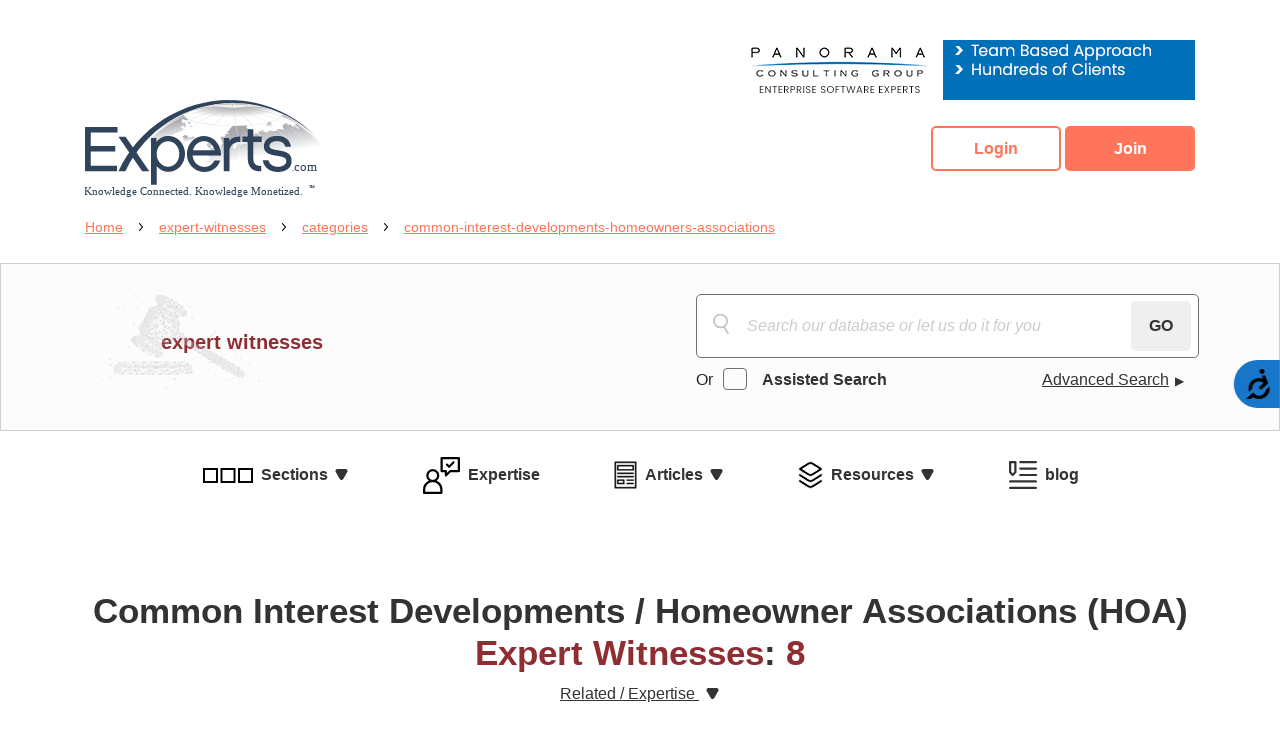

--- FILE ---
content_type: text/html; charset=utf-8
request_url: https://www.experts.com/expert-witnesses/categories/common-interest-developments-homeowners-associations
body_size: 36579
content:
<!DOCTYPE html>
<html lang="en">
<head>
    <meta charset="UTF-8">
    <meta name="viewport" content="width=device-width, initial-scale=1.0">
    <meta http-equiv="X-UA-Compatible" content="ie=edge">
    
    
    
    
    
<link rel="canonical" href="https://www.Experts.com/expert-witnesses/categories/common-interest-developments-homeowners-associations" />


    <title>Common Interest Developments / Homeowner Associations (HOA) Expert Witnesses, Page 1</title>
    <meta http-equiv="Content-Language" content="en" />
        <meta name="description" content="Find Expert Witnesses in Common Interest Developments Homeowner Associations" />
            <meta name="keywords" content="Common Interest Developments Expert Witness,Homeowners Associations Expert Witness, HOA Expert Witness" />
    <meta name="google-translate-customization" content="3703a84b80541d16-bd92e826f57f6d47-g3488796527c6c2ce-f" />
    <meta name="robots" content="index,follow">
    <script src="/Scripts/jquery-3.4.1.min.js"></script>
    <link href="/style/bootstrap4.5.0.min.css" rel="stylesheet" />
    <link href="/Content/sbadmin2/vendor/font-awesome/css/font-awesome.min.css" rel="stylesheet" />
    

    <!-- Required Core Stylesheet -->
    <link href="/Content/layoutcss?v=1vJodP9jNkoIPUfM777PtaPvKRlI46ND2Cb5kXiWcss1" rel="stylesheet"/>


    <!-- Start Global site tag (gtag.js) - Google Analytics -->
    <script async defer src="https://www.googletagmanager.com/gtag/js?id=G-9BVETJ67ZQ"></script>
    <script>
        window.dataLayer = window.dataLayer || [];
        function gtag() { dataLayer.push(arguments); }
        gtag('js', new Date());

        gtag('config', 'G-9BVETJ67ZQ');
        gtag('config', 'AW-1072684260');
    </script>
    <!-- End Global site tag (gtag.js) - Google Analytics -->
    <!-- ACT-ON Tracking Code -->
    <script>/*<![CDATA[*/(function (w, a, b, d, s) { w[a] = w[a] || {}; w[a][b] = w[a][b] || { q: [], track: function (r, e, t) { this.q.push({ r: r, e: e, t: t || +new Date }); } }; var e = d.createElement(s); var f = d.getElementsByTagName(s)[0]; e.async = 1; e.src = '//marketing.experts.com/cdnr/79/acton/bn/tracker/13644'; f.parentNode.insertBefore(e, f); })(window, 'ActOn', 'Beacon', document, 'script'); ActOn.Beacon.track();/*]]>*/</script>
    <!-- End of ACT-ON Tracking Code -->
    <!-- Accessibility Code for "www.experts.com" -->
    <script>window.interdeal = { "sitekey": "91635aa908835fd1fd3b9d6f92776621", "Position": "Right", "Menulang": "EN", "domains": { "js": "https://cdn.equalweb.com/", "acc": "https://access.equalweb.com/" }, "btnStyle": { "vPosition": ["50%", null], "scale": ["0.6", "0.6"], "color": { "main": "#1876c9", "second": "#000102" }, "icon": { "type": 1, "shape": "semicircle", "outline": false } } }; (function (doc, head, body) { var coreCall = doc.createElement('script'); coreCall.src = 'https://cdn.equalweb.com/core/4.2.2/accessibility.js'; coreCall.defer = true; coreCall.integrity = 'sha512-5JFUorutIyGmP61zRJjdTke6AFi8/IYzJ6pyQL0UpUqwMNDuukmNH2qv2s+lj0X6MPtblMt4KgWLoDmqrTa5kg=='; coreCall.crossOrigin = 'anonymous'; coreCall.setAttribute('data-cfasync', true); body ? body.appendChild(coreCall) : head.appendChild(coreCall); })(document, document.head, document.body);</script>

    <!--Begin Microsoft Advertising-->
    <script>(function (w, d, t, r, u) { var f, n, i; w[u] = w[u] || [], f = function () { var o = { ti: "137013642" }; o.q = w[u], w[u] = new UET(o), w[u].push("pageLoad") }, n = d.createElement(t), n.src = r, n.async = 1, n.onload = n.onreadystatechange = function () { var s = this.readyState; s && s !== "loaded" && s !== "complete" || (f(), n.onload = n.onreadystatechange = null) }, i = d.getElementsByTagName(t)[0], i.parentNode.insertBefore(n, i) })(window, document, "script", "//bat.bing.com/bat.js", "uetq");</script>
    <!--End Microsoft Advertising-->
</head>
<body>
    <div align="right" class="top-banner-mobile container">
        



    <a href="/Advertise/BannerClick?bannerid=26" target="_blank" rel="noreferrer">
        <img src="/Content/images/banners/Panorama-Expert-Banner.gif" border="0" alt="banner ad" />
    </a>


    </div>
    <div class="">
        <header class="container ex-header mb-10">
            <div>
                <a href="/">
                    <img src="/img/ex-logo.svg" alt="Experts Logo" fetchpriority="high" loading="eager" decoding="async">
                </a>
            </div>
            <div class="btn-container">
                    <a class="ex-btn ex-btn--login" href="/session/signin">Login</a>
    <a class="ex-btn ex-btn--join ml-1" href="/JoinNow">Join</a>

            </div>
        </header>
        <main class="ex-main ex-witness  ex-answers witness-profile ">
            
    
<div class="container">
    <ul class="breadcrumb">
        <li class="breadcrumb__item" id="breadcrumb"></li>        
    </ul>   
    <script language="javascript" type="text/javascript" src="/Scripts/breadcrumb.js"></script>
</div>



            
        <div class="mobile-menu ex-witness  ">
        <div class="mobile-menu__first">
            <nav class="navbar">
                <button class="navbar-toggler collapsed text-nav" type="button" data-toggle="collapse" data-target="#navbarFirst" aria-controls="navbarFirst" aria-expanded="false" aria-label="Toggle navigation">
                    <div class="navbar-toggler__animation">
                        <span></span>
                        <span></span>
                        <span></span>
                        <span></span>
                    </div>
                </button>
            </nav>
            <div class="collapse" id="navbarFirst">
                <div class="mobile-menu__second">
                    <div class="devider mt-10"></div>
                    <div class="mobile-menu__item">
                        <button type="button" class="navbar-toggler collapsed drop-arrow drop-arrow__sections mb-20" data-toggle="collapse" data-target="#navbarSecond" aria-controls="navbarSecond" aria-expanded="false" aria-label="Toggle navigation">
                            Sections
                        </button>
                    </div>
                    <div class="collapse" id="navbarSecond">
                        <div class="sub-menu">
                            <a href="/" class="mb-10">Home</a>
                            <a href="/expert-witnesses" class="red mb-10">Expert Witnesses</a>
                            <a href="/consultants" class="blue mb-10">Consultants</a>
                            <a href="/expert-answers" class="yellow mb-10">Expert Answers</a>                            
                        </div>
                    </div>
                    <div class="devider"></div>
                        <div class="mobile-menu__item">
                            <a href="/expert-witnesses/categories" class="mb-20 expertise">Expertise</a>
                        </div>
                        <div class="devider"></div>
                        <div class="mobile-menu__item">
                            <button type="button" class="navbar-toggler collapsed drop-arrow drop-arrow__articles mb-20" data-toggle="collapse" data-target="#navbarThird" aria-controls="navbarThird" aria-expanded="false" aria-label="Toggle navigation">
                                Articles
                            </button>
                        </div>
                        <div class="collapse" id="navbarThird">
                             


    <div class="sub-menu">
        <a class="mb-10 orange" href="/articles/all">All Articles</a>        

                <a class="mb-10" href="/articles/category/accident-investigation-reconstruction">
                    Accident Investigation &amp; Reconstruction
                </a>
                    <a class="mb-10" href="/articles/category/hotels-hospitality">
                        Hotels &amp; Hospitality
                    </a>
                <a class="mb-10" href="/articles/category/accounting">
                    Accounting
                </a>
                    <a class="mb-10" href="/articles/category/coverage-analysis">
                        Insurance Coverage Analysis
                    </a>
                <a class="mb-10" href="/articles/category/alcohol-tobacco-other-drugs">
                    Alcohol, Tobacco &amp; Other Drugs
                </a>
                    <a class="mb-10" href="/articles/category/international-trade-articles">
                        International Trade
                    </a>
                <a class="mb-10" href="/articles/category/alternative-dispute-resolution-(adr)">
                    Alternative Dispute Resolution (ADR)
                </a>
                    <a class="mb-10" href="/articles/category/land-mapping-surveying-zoning-articles">
                        Land Mapping - Surveying - Zoning
                    </a>
                <a class="mb-10" href="/articles/category/anger-management-related-issues">
                    Anger Management &amp; Related Issues
                </a>
                    <a class="mb-10" href="/articles/category/land-use-articles">
                        Land Use
                    </a>
                <a class="mb-10" href="/articles/category/architecture">
                    Architecture
                </a>
                    <a class="mb-10" href="/articles/category/laws-procedures">
                        Laws &amp; Procedures
                    </a>
                <a class="mb-10" href="/articles/category/arms-guns-weapons">
                    Arms - Guns - Weapons
                </a>
                    <a class="mb-10" href="/articles/category/logistics-reverse-logistics">
                        Logistics - Reverse Logistics
                    </a>
                <a class="mb-10" href="/articles/category/audio-forensics">
                    Audio Forensics
                </a>
                    <a class="mb-10" href="/articles/category/marine-maritime">
                        Marine - Maritime
                    </a>
                <a class="mb-10" href="/articles/category/bacteria-fungus-mold-investigation">
                    Bacteria - Fungus - Mold Investigation
                </a>
                    <a class="mb-10" href="/articles/category/medical">
                        Medical - Medicine
                    </a>
                <a class="mb-10" href="/articles/category/business-consulting">
                    Business Consulting
                </a>
                    <a class="mb-10" href="/articles/category/medical-records-review-articles">
                        Medical Records Review
                    </a>
                <a class="mb-10" href="/articles/category/chemical-industry">
                    Chemical Industry
                </a>
                    <a class="mb-10" href="/articles/category/meditation">
                        Meditation
                    </a>
                <a class="mb-10" href="/articles/category/child-witch-phenomenon">
                    Child Witch Phenomenon
                </a>
                    <a class="mb-10" href="/articles/category/metallurgy">
                        Metallurgy
                    </a>
                <a class="mb-10" href="/articles/category/computers">
                    Computers
                </a>
                    <a class="mb-10" href="/articles/category/neuropsychology">
                        Neuropsychology
                    </a>
                <a class="mb-10" href="/articles/category/cosmetology-hair-makeup">
                    Cosmetology: Hair / Makeup
                </a>
                    <a class="mb-10" href="/articles/category/nursing">
                        Nursing
                    </a>
                <a class="mb-10" href="/articles/category/damages">
                    Damages
                </a>
                    <a class="mb-10" href="/articles/category/pharmaceuticals">
                        Pharmaceuticals
                    </a>
                <a class="mb-10" href="/articles/category/design">
                    Design
                </a>
                    <a class="mb-10" href="/articles/category/pharmacy-pharmacology">
                        Pharmacy &amp; Pharmacology
                    </a>
                <a class="mb-10" href="/articles/category/elevators-escalator-automatic-doors">
                    Elevators - Escalator - Automatic Doors
                </a>
                    <a class="mb-10" href="/articles/category/plants-trees">
                        Plants &amp; Trees
                    </a>
                <a class="mb-10" href="/articles/category/diesel-combustion-engines">
                    Engines (Combustion - Diesel)
                </a>
                    <a class="mb-10" href="/articles/category/professional-malpractice">
                        Professional Malpractice
                    </a>
                <a class="mb-10" href="/articles/category/environment">
                    Environment
                </a>
                    <a class="mb-10" href="/articles/category/psychology">
                        Psychology
                    </a>
                <a class="mb-10" href="/articles/category/failure-analysis">
                    Failure Analysis
                </a>
                    <a class="mb-10" href="/articles/category/public-speaking">
                        Public Speaking
                    </a>
                <a class="mb-10" href="/articles/category/family-issues">
                    Family Issues
                </a>
                    <a class="mb-10" href="/articles/category/search-engine-optimization">
                        Search Engine Optimization (SEO)
                    </a>
                <a class="mb-10" href="/articles/category/feng-shui">
                    Feng Shui
                </a>
                    <a class="mb-10" href="/articles/category/slip-trip-fall">
                        Slip, Trip &amp; Fall
                    </a>
                <a class="mb-10" href="/articles/category/foot-ankle-surgery-articles">
                    Foot / Ankle Surgery
                </a>
                    <a class="mb-10" href="/articles/category/speech-language-pathology-articles">
                        Speech-Language Pathology
                    </a>
                <a class="mb-10" href="/articles/category/healthcare">
                    Healthcare
                </a>
                    <a class="mb-10" href="/articles/category/spirituality">
                        Spirituality
                    </a>
                <a class="mb-10" href="/articles/category/healthcare-facilities-hospitals">
                    Healthcare Facilities - Hospitals
                </a>
                    <a class="mb-10" href="/articles/category/terrorism-homeland-security">
                        Terrorism - Homeland Security
                    </a>
        <a class="mb-10 orange" href="/articles/category/all">More...</a>
    </div>
    
                        </div>
                        <div class="devider"></div>                        
                        <div class="mobile-menu__item">
                            <button type="button" class="navbar-toggler collapsed drop-arrow drop-arrow__resources mb-20" data-toggle="collapse" data-target="#navbarForth" aria-controls="navbarForth" aria-expanded="false" aria-label="Toggle navigation">
                                Resources
                            </button>
                        </div>
                        <div class="collapse" id="navbarForth">
                                 <div class="sub-menu">
        <a class="mb-10" href="/resources/books"> All Resources</a>
            <a class="mb-10" href="/resources/books">
                Books
            </a>
            <a class="mb-10" href="/resources/resources%20on%20the%20web">
                Resources on the Web
            </a>
            <a class="mb-10" href="/resources/videos"> Videos</a>
    </div>


                            
                        </div>
                        <div class="devider"></div>
                        <div class="mobile-menu__item">
                            <a href="http://experts-blog.com/" target="_blank" rel="noreferrer" class="mb-20 blog">Blog</a>
                        </div>
                        <div class="devider"></div>
                </div>
            </div>
        </div>
    </div>


            
    
    
<style>
    .search_help {
        overflow: hidden;
        position: absolute;
        top: 30px;
        left: 50px;
        z-index: 999999;
        /*right: -200px;*/
        width: 500px;
        color: #000;
        background-color: #fff;
        padding: 20px;
        border: 1px solid #f3f3f3;
        border-radius: 4px;
        text-align: left;
    }

    .hidden {
        visibility: hidden;
    }

    @media(max-width: 768px) {
        .search_help {
            right: 0px;
            left: 0px;
            top: 80px;
            width: 300px;
        }

        .section-heading__tooltip__info {
            top: -40px;
            left: 305px;
        }

        .radio-inp label {
            display: inline;
        }
    }
</style>
    <section class="section-profile section-profile__header">
        <div class="profile__container">
            <div class="profile__left">
                    <h3 class="red">expert witnesses</h3>
            </div>
            <div class="profile__right">
                <div class="profile__text">

                </div>
                <div class="searchcheck-container">
                    <div class="search-container">
                        <input id="basicSearchKeywords" class="search-input mb-10" type="text" placeholder="Search our database or let us do it for you">
                        <button id="catGo" class="search-btn" disabled onclick="basicSearch(1);">GO</button>
                    </div>
                    <div class="check-container">
                        <div class="radio-inp">
                            <span class="mr-10">Or</span>
                            <input type="checkbox" id="ex-check">
                            <label for="ex-check"><span>Assisted Search</span> </label>
                        </div>
                        <a href="#" class="adv-search" data-toggle="modal" data-target="#advancedModal">
                            Advanced Search
                        </a>
                    </div>
                </div>
                <div class="check-container1">
                    <div>
                        <div class="radio-inp">
                            <span class="mr-10">Or</span>
                            <input type="checkbox" id="ex-check1" class="ex-check1-input">
                            <label for="ex-check1"><span>Assisted Search</span> </label>
                        </div>
                    </div>
                    <a href="#" class="adv-search" data-toggle="modal" data-target="#advancedModal">
                        Advanced Search
                    </a>
                    
                    <button id="catGoMobile" class="search-btn" disabled onclick="basicSearch(1);">GO</button>
                </div>
            </div>
        </div>
    </section>

<!-- Modal -->
<div class="modal fade" id="advancedModal" tabindex="-1" role="dialog" aria-labelledby="advancedModalLabel" aria-hidden="true">
    <div class="modal-dialog" role="document">
        <div class="modal-content">
            <div class="modal-header">
                <h5 class="modal-title" id="advancedModalLabel"></h5>
                <button type="button" class="close" data-dismiss="modal" aria-label="Close">
                    <span aria-hidden="true">&times;</span>
                </button>
            </div>
            <div class="modal-body">
                <section class="container ad-s__container">
                    <div class="ad-s__list">
                        <div class="ad-s__item">
                            <span class="text">Keywords</span>
                            <div class="input-group mb-3">
                                <div class="select">
                                    <select class="keywordsearchtype dropdown-toggle adv-search_select" id="KeywordSearchType" name="KeywordSearchType"><option value="All Words">All Words</option>
<option value="exactly">Exact</option>
<option value="Any Word">Any Word</option>
</select>
                                </div>
                                <input class="keywordsearch form-control adv-search_input" id="Keyword" minlength="2" name="Keyword" placeholder="Search any related keywords. I.e. &#39;expert in federal law&#39; …" type="text" value="" />
                            </div>
                        </div>
                    </div>
                    <div class="ad-s__list">
                        <div class="ad-s__item">
                            <span class="text">Category</span>
                            <div class="input-group mb-3">
                                <div class="select">
                                    <select class="categorysearchtype dropdown-toggle adv-search_select" id="CategorySearchType" name="CategorySearchType"><option value="All Words">All Words</option>
<option value="exactly">Exact</option>
<option value="Any Word">Any Word</option>
</select>
                                </div>
                                <input class="categorysearch form-control adv-search_input" id="category" minlength="2" name="category" placeholder="Search by category. I.e. &#39;administrative finance&#39; …" type="text" value="" />
                            </div>
                        </div>
                    </div>
                    <div class="ad-s__list">
                        <div class="ad-s__item">
                            <span class="text">Name</span>
                            <div class="input-group mb-3">
                                <div class="select">
                                    <select class="namesearchtype dropdown-toggle adv-search_select" id="NameSearchType" name="NameSearchType"><option value="All Words">All Words</option>
<option value="exactly">Exact</option>
<option value="Any Word">Any Word</option>
</select>
                                </div>
                                <input class="namesearch form-control adv-search_input" id="Name" minlength="2" name="Name" placeholder="Search by name. I.e. &#39;John D Smith&#39;" type="text" value="" />
                            </div>
                        </div>
                    </div>
                    <div class="ad-s__list">
                        <div class="ad-s__item">
                            <span class="text">Company</span>
                            <div class="input-group mb-3">
                                <div class="select">
                                    <select class="companysearchtype dropdown-toggle adv-search_select" id="CompanySearchType" name="CompanySearchType"><option value="All Words">All Words</option>
<option value="exactly">Exact</option>
<option value="Any Word">Any Word</option>
</select>
                                </div>
                                <input class="companysearch  form-control adv-search_input" id="Company" minlength="2" name="Company" placeholder="Search by company. I.e. &#39;Perry Group&#39;" type="text" value="" />
                            </div>
                        </div>
                    </div>
                    <div class="ad-s__list">
                        <div class="ad-s__item">
                            <span class="text">Address</span>
                            <div class="input-group mb-3">
                                <div class="select">
                                    <select class="addresssearchtype dropdown-toggle adv-search_select" id="AddressSearchType" name="AddressSearchType"><option value="All Words">All Words</option>
<option value="exactly">Exact</option>
<option value="Any Word">Any Word</option>
</select>
                                </div>
                                <input class="addresssearch  form-control adv-search_input" id="Address" minlength="2" name="Address" placeholder="Search by address. I.e. &#39;24 west world street&#39;" type="text" value="" />
                            </div>
                        </div>
                    </div>
                    <div class="ad-s__list">
                        <div class="ad-s__item">
                            <span class="text">State</span>
                            <div class="input-group mb-3">
                                <div class="select">
                                    <select class="statesearchtype dropdown-toggle adv-search_select" id="StateSearchType" name="StateSearchType"><option value="All Words">All Words</option>
<option value="exactly">Exact</option>
<option value="Any Word">Any Word</option>
</select>
                                </div>
                                <input class="statesearch  form-control adv-search_input" id="State" minlength="2" name="State" placeholder="Search by state* . I.e. &#39;Michigan&#39;" type="text" value="" />
                            </div>
                        </div>
                    </div>
                    <div class="ad-s__footer">
                        <p>*Enter State Names or Abbreviations. Use space to separate multiple states e.g. CA Washington NY</p>
                        <div class="ad-s__item mb-20">
                            <span class="text">Country</span>
                            <div class="input-group mb-3">
                                <select class="countrysearchtype btn btn-outline-secondary dropdown-toggle adv-search_select" hidden="True" id="CountrySearchType" name="CountrySearchType"><option value="All Words">All Words</option>
</select>
                                <div class="select">
                                    <select class="countrysearch dropdown-toggle cntr-select" id="Country" name="Country"><option value="ALL (or Choose a Country)">ALL (or Choose a Country)</option>
<option value="United States ">United States </option>
<option value="Canada ">Canada </option>
<option value="Afghanistan ">Afghanistan </option>
<option value="Albania ">Albania </option>
<option value="Algeria ">Algeria </option>
<option value="American Samoa ">American Samoa </option>
<option value="Andorra ">Andorra </option>
<option value="Angola ">Angola </option>
<option value="Anguilla ">Anguilla </option>
<option value="Antarctica">Antarctica</option>
<option value="Antigua and Barbuda ">Antigua and Barbuda </option>
<option value="Argentina ">Argentina </option>
<option value="Armenia ">Armenia </option>
<option value="Aruba ">Aruba </option>
<option value="Australia ">Australia </option>
<option value="Austria ">Austria </option>
<option value="Azerbaijan ">Azerbaijan </option>
<option value="Bahamas ">Bahamas </option>
<option value="Bahrain (Kingdom of)">Bahrain (Kingdom of)</option>
<option value="Bangladesh ">Bangladesh </option>
<option value="Barbados ">Barbados </option>
<option value="Belarus ">Belarus </option>
<option value="Belgium ">Belgium </option>
<option value="Belize ">Belize </option>
<option value="Benin ">Benin </option>
<option value="Bermuda ">Bermuda </option>
<option value="Bhutan ">Bhutan </option>
<option value="Bolivia ">Bolivia </option>
<option value="Bosnia and Herzegovina ">Bosnia and Herzegovina </option>
<option value="Botswana ">Botswana </option>
<option value="Bouvet Island">Bouvet Island</option>
<option value="Brazil ">Brazil </option>
<option value="British Indian Ocean Territory">British Indian Ocean Territory</option>
<option value="Brunei Darussalam ">Brunei Darussalam </option>
<option value="Bulgaria ">Bulgaria </option>
<option value="Burkina Faso ">Burkina Faso </option>
<option value="Burundi ">Burundi </option>
<option value="Cambodia ">Cambodia </option>
<option value="Cameroon ">Cameroon </option>
<option value="Cape Verde ">Cape Verde </option>
<option value="Cayman Islands ">Cayman Islands </option>
<option value="Central African Republic ">Central African Republic </option>
<option value="Chad ">Chad </option>
<option value="Chile ">Chile </option>
<option value="China ">China </option>
<option value="Christmas Island">Christmas Island</option>
<option value="Cocos (Keeling) Islands">Cocos (Keeling) Islands</option>
<option value="Colombia ">Colombia </option>
<option value="Comoros ">Comoros </option>
<option value="Congo ">Congo </option>
<option value="Congo, The DRC">Congo, The DRC</option>
<option value="Cook Islands ">Cook Islands </option>
<option value="Costa Rica ">Costa Rica </option>
<option value="Cote d&#39;Ivoire ">Cote d&#39;Ivoire </option>
<option value="Croatia ">Croatia </option>
<option value="Cuba ">Cuba </option>
<option value="Cyprus ">Cyprus </option>
<option value="Czech Republic ">Czech Republic </option>
<option value="Democratic People&#39;s Republic of Korea ">Democratic People&#39;s Republic of Korea </option>
<option value="Democratic Republic of the Congo ">Democratic Republic of the Congo </option>
<option value="Denmark ">Denmark </option>
<option value="Djibouti ">Djibouti </option>
<option value="Dominica ">Dominica </option>
<option value="Dominican Republic ">Dominican Republic </option>
<option value="East Timor ">East Timor </option>
<option value="Ecuador ">Ecuador </option>
<option value="Egypt ">Egypt </option>
<option value="El Salvador ">El Salvador </option>
<option value="Equatorial Guinea ">Equatorial Guinea </option>
<option value="Eritrea ">Eritrea </option>
<option value="Estonia ">Estonia </option>
<option value="Ethiopia ">Ethiopia </option>
<option value="Faeroe Islands ">Faeroe Islands </option>
<option value="Falkland Islands (Malvinas) ">Falkland Islands (Malvinas) </option>
<option value="Faroe Islands">Faroe Islands</option>
<option value="Fiji ">Fiji </option>
<option value="Finland ">Finland </option>
<option value="France ">France </option>
<option value="French Guiana ">French Guiana </option>
<option value="French Polynesia ">French Polynesia </option>
<option value="French Southern Territories">French Southern Territories</option>
<option value="Gabon ">Gabon </option>
<option value="Gambia ">Gambia </option>
<option value="Georgia ">Georgia </option>
<option value="Germany ">Germany </option>
<option value="Ghana ">Ghana </option>
<option value="Gibraltar ">Gibraltar </option>
<option value="Great Britain">Great Britain</option>
<option value="Greece ">Greece </option>
<option value="Greenland ">Greenland </option>
<option value="Grenada ">Grenada </option>
<option value="Guadeloupe ">Guadeloupe </option>
<option value="Guam ">Guam </option>
<option value="Guatemala ">Guatemala </option>
<option value="Guinea ">Guinea </option>
<option value="Guinea-Bissau ">Guinea-Bissau </option>
<option value="Guyana ">Guyana </option>
<option value="Haiti ">Haiti </option>
<option value="Heard And MC Donald Islands">Heard And MC Donald Islands</option>
<option value="Holy See ">Holy See </option>
<option value="Honduras ">Honduras </option>
<option value="Hong Kong Special Administrative ">Hong Kong Special Administrative </option>
<option value="Hungary ">Hungary </option>
<option value="Iceland ">Iceland </option>
<option value="India ">India </option>
<option value="Indonesia ">Indonesia </option>
<option value="Iran (Islamic Republic of) ">Iran (Islamic Republic of) </option>
<option value="Iraq ">Iraq </option>
<option value="Ireland ">Ireland </option>
<option value="Israel ">Israel </option>
<option value="Italy ">Italy </option>
<option value="Jamaica ">Jamaica </option>
<option value="Japan ">Japan </option>
<option value="Jordan ">Jordan </option>
<option value="Kazakhstan ">Kazakhstan </option>
<option value="Kenya ">Kenya </option>
<option value="Kiribati ">Kiribati </option>
<option value="Korea, D.P.R.O">Korea, D.P.R.O</option>
<option value="Korea, Republic of">Korea, Republic of</option>
<option value="Kuwait ">Kuwait </option>
<option value="Kyrgyzstan ">Kyrgyzstan </option>
<option value="Lao People&#39;s Democratic Republic">Lao People&#39;s Democratic Republic</option>
<option value="Latvia ">Latvia </option>
<option value="Lebanon ">Lebanon </option>
<option value="Lesotho ">Lesotho </option>
<option value="Liberia ">Liberia </option>
<option value="Libyan Arab Jamahiriya ">Libyan Arab Jamahiriya </option>
<option value="Liechtenstein ">Liechtenstein </option>
<option value="Lithuania ">Lithuania </option>
<option value="Luxembourg ">Luxembourg </option>
<option value="Macao Special Administrative Region of China ">Macao Special Administrative Region of China </option>
<option value="Madagascar ">Madagascar </option>
<option value="Malawi ">Malawi </option>
<option value="Malaysia ">Malaysia </option>
<option value="Maldives ">Maldives </option>
<option value="Mali ">Mali </option>
<option value="Malta ">Malta </option>
<option value="Marshall Islands ">Marshall Islands </option>
<option value="Martinique ">Martinique </option>
<option value="Mauritania ">Mauritania </option>
<option value="Mauritius ">Mauritius </option>
<option value="Mexico ">Mexico </option>
<option value="Micronesia, Federated States of ">Micronesia, Federated States of </option>
<option value="Monaco ">Monaco </option>
<option value="Mongolia ">Mongolia </option>
<option value="Montenegro">Montenegro</option>
<option value="Montserrat ">Montserrat </option>
<option value="Morocco ">Morocco </option>
<option value="Mozambique ">Mozambique </option>
<option value="Myanmar (Burma)">Myanmar (Burma)</option>
<option value="Namibia ">Namibia </option>
<option value="Nauru ">Nauru </option>
<option value="Nepal ">Nepal </option>
<option value="Netherlands ">Netherlands </option>
<option value="Netherlands Antilles ">Netherlands Antilles </option>
<option value="New Caledonia ">New Caledonia </option>
<option value="New Zealand ">New Zealand </option>
<option value="Nicaragua ">Nicaragua </option>
<option value="Niger ">Niger </option>
<option value="Nigeria ">Nigeria </option>
<option value="Niue ">Niue </option>
<option value="Norfolk Island ">Norfolk Island </option>
<option value="Northern Mariana Islands ">Northern Mariana Islands </option>
<option value="Norway ">Norway </option>
<option value="Occupied Palestinian Territory ">Occupied Palestinian Territory </option>
<option value="Oman ">Oman </option>
<option value="Pakistan ">Pakistan </option>
<option value="Palau ">Palau </option>
<option value="Panama ">Panama </option>
<option value="Papua New Guinea ">Papua New Guinea </option>
<option value="Paraguay ">Paraguay </option>
<option value="Peru ">Peru </option>
<option value="Philippines ">Philippines </option>
<option value="Pitcairn ">Pitcairn </option>
<option value="Poland ">Poland </option>
<option value="Portugal ">Portugal </option>
<option value="Puerto Rico ">Puerto Rico </option>
<option value="Qatar ">Qatar </option>
<option value="Republic of Moldova ">Republic of Moldova </option>
<option value="Réunion">R&#233;union</option>
<option value="Romania ">Romania </option>
<option value="Russian Federation ">Russian Federation </option>
<option value="Rwanda ">Rwanda </option>
<option value="Saint Helena ">Saint Helena </option>
<option value="Saint Kitts and Nevis ">Saint Kitts and Nevis </option>
<option value="Saint Lucia ">Saint Lucia </option>
<option value="Saint Pierre and Miquelon ">Saint Pierre and Miquelon </option>
<option value="Saint Vincent and the Grenadines ">Saint Vincent and the Grenadines </option>
<option value="Samoa ">Samoa </option>
<option value="San Marino ">San Marino </option>
<option value="Sao Tome and Principe ">Sao Tome and Principe </option>
<option value="Saudi Arabia ">Saudi Arabia </option>
<option value="Senegal ">Senegal </option>
<option value="Serbia">Serbia</option>
<option value="Seychelles ">Seychelles </option>
<option value="Sierra Leone ">Sierra Leone </option>
<option value="Singapore ">Singapore </option>
<option value="Slovakia ">Slovakia </option>
<option value="Slovenia ">Slovenia </option>
<option value="Solomon Islands ">Solomon Islands </option>
<option value="Somalia ">Somalia </option>
<option value="South Africa ">South Africa </option>
<option value="Spain ">Spain </option>
<option value="Sri Lanka ">Sri Lanka </option>
<option value="Sudan ">Sudan </option>
<option value="Suriname ">Suriname </option>
<option value="Svalbard and Jan Mayen Islands ">Svalbard and Jan Mayen Islands </option>
<option value="Swaziland ">Swaziland </option>
<option value="Sweden ">Sweden </option>
<option value="Switzerland ">Switzerland </option>
<option value="Syrian Arab Republic ">Syrian Arab Republic </option>
<option value="Taiwan Province of China ">Taiwan Province of China </option>
<option value="Tajikistan ">Tajikistan </option>
<option value="Thailand ">Thailand </option>
<option value="The former Yugoslav Republic of Macedonia ">The former Yugoslav Republic of Macedonia </option>
<option value="Togo ">Togo </option>
<option value="Tokelau ">Tokelau </option>
<option value="Tonga ">Tonga </option>
<option value="Trinidad and Tobago ">Trinidad and Tobago </option>
<option value="Tunisia ">Tunisia </option>
<option value="Turkey ">Turkey </option>
<option value="Turkmenistan ">Turkmenistan </option>
<option value="Turks and Caicos Islands ">Turks and Caicos Islands </option>
<option value="Tuvalu ">Tuvalu </option>
<option value="Uganda ">Uganda </option>
<option value="Ukraine ">Ukraine </option>
<option value="United Arab Emirates ">United Arab Emirates </option>
<option value="United Kingdom">United Kingdom</option>
<option value="United Republic of Tanzania ">United Republic of Tanzania </option>
<option value="United States Virgin Islands ">United States Virgin Islands </option>
<option value="Uruguay ">Uruguay </option>
<option value="Uzbekistan ">Uzbekistan </option>
<option value="Vanuatu ">Vanuatu </option>
<option value="Venezuela ">Venezuela </option>
<option value="Viet Nam ">Viet Nam </option>
<option value="Virgin Islands (British)">Virgin Islands (British)</option>
<option value="Virgin Islands (USA)">Virgin Islands (USA)</option>
<option value="Wallis and Futuna Islands ">Wallis and Futuna Islands </option>
<option value="Western Sahara ">Western Sahara </option>
<option value="Yemen ">Yemen </option>
<option value="Yugoslavia (Serbia and Montenegro)">Yugoslavia (Serbia and Montenegro)</option>
<option value="Zambia ">Zambia </option>
<option value="Zimbabwe ">Zimbabwe </option>
</select>
                                </div>
                            </div>
                        </div>
                    </div>
                    <div class="ad-s__footer__btn">
                        <button class="revert" onclick="AllKlear()" type="button">Revert</button>
                        <button class="ex-btn ex-btn--join ml-10" onclick="submitFreshSearch(1);">Search</button>
                    </div>
                </section>
            </div>

        </div>
    </div>
</div>



<script type="text/javascript">

    $(".section-heading__tooltip__info").hover(function () {
                $('.search_help').removeClass('hidden');
            }, function () {
                $('.search_help').addClass('hidden');
            });

    $('.section-heading__tooltip__info').on('touchstart', function () {
        $('.search_help').removeClass('hidden');
    }, function () {
        $('.search_help').addClass('hidden');
    });

    var ddValue = 'Witnesses';
    var theme = 'theme_witnesses';
    if (theme == 'theme_consultants') {
        ddValue = 'Consultants';
    }

    $(".search-btn").attr("disabled", "disabled");

    $('#basicSearchKeywords').keyup(function () {
        if ($(this).val().length != 0) {
            // $('.search-btn').attr('disabled', false);
            $('#catGo').attr('disabled', false);
            $('#catGoMobile').prop('disabled', false);
        }
        else {
            // $('.search-btn').attr('disabled', true);
            $('#catGo').attr('disabled', true);
            $('#catGoMobile').prop('disabled', true);
        }
    })

    $(function () {

        $('.open-advanced').on('click', function () {
            $('.ad-s').addClass('--active');
        });

        $('.close-advanced').on('click', function () {
            $('.ad-s').removeClass('--active')
        })

        $('#ex-check').on('change', function () {

            if ($(this).is(':checked')) {
                $('#basicSearchKeywords').prop('disabled', true);
                $('#catGo').prop('disabled', false);
                // $('#catGoMobile').prop('disabled', false);
                // $('.search-btn').attr('disabled', false);
            } else {
                $('#basicSearchKeywords').prop('disabled', false);
                $('#catGo').prop('disabled', true);
                //$('#catGoMobile').prop('disabled', true);
                //$('.search-btn').attr('disabled', true);
            }
        });

        $('#ex-check1').on('change', function () {
            if ($(this).is(':checked')) {
                $('#basicSearchKeywords').prop('disabled', true);
                $('#catGoMobile').prop('disabled', false);
                // $('.search-btn').attr('disabled', false);
            } else {
                $('#basicSearchKeywords').prop('disabled', false);
                $('#catGoMobile').prop('disabled', true);
                //$('.search-btn').attr('disabled', true);
            }
        });

        var ddToggle = document.querySelector('.dropdown-btn'),
            ddBtns = document.querySelectorAll('[data-dd]');
        if (ddToggle)
        {
            ddToggle.addEventListener('click', function (e) {
                e.stopPropagation();
                this.parentElement.classList.toggle('--open');
            });
        }
        for (var i = 0; i < ddBtns.length; i++) {
            ddBtns[i].addEventListener('click', function (e) {
                document.querySelector('.dropdown-container').setAttribute('class', `dropdown-container --${this.getAttribute('data-dd')}`);
                ddToggle.innerHTML = this.innerText;
                //alert(ddValue.includes('Expert'));
                //alert(this.innerText.trim().includes('Consultants'));
                //if (ddValue == 'Consultants')
                if (this.innerText.trim().includes('Consultants'))
                {
                    $('#spanExpert').text('Business Consultants');
                    //$('#spanExpert').removeClass('red');
                    $('#spanExpert').addClass('blue');
                    ddValue = "Consultants";
                }
                else {
                    $('#spanExpert').text('Expert Witnesses');
                    $('#spanExpert').removeClass('blue');
                    // $('#spanExpert').addClass('red');
                    ddValue = "Witnesses";
                }
            });
        }
    });

    function submitFreshSearch(pagenum) {
        // if ($('form').validate().form() == true) {
        var qstring = new String("");
        qstring += "?keyword=" + $('.keywordsearch').val();
        qstring += "&keywordsearchtype=" + $('.keywordsearchtype').val();
        qstring += "&category=" + $('.categorysearch').val();
        qstring += "&categorysearchtype=" + $('.categorysearchtype').val();
        qstring += "&name=" + $('.namesearch').val();
        qstring += "&namesearchtype=" + $('.namesearchtype').val();
        qstring += "&company=" + $('.companysearch').val();
        qstring += "&companysearchtype=" + $('.companysearchtype').val();
        qstring += "&address=" + $('.addresssearch').val() + " ";
        qstring += "&addresssearchtype=" + $('.addresssearchtype').val();
        qstring += "&state=" + $('.statesearch').val();
        qstring += "&statesearchtype=" + $('.statesearchtype').val();
        qstring += "&country=" + $('.countrysearch').val();
        qstring += "&countrysearchtype=" + $('.countrysearchtype').val();
        if ($('.consultationId').val() != 0) {
            qstring += "&ConsultationId=" + $('.consultationId').val();
        }
        qstring += "&page=" + pagenum;
        qstring += "&freshsearch=1";
        //alert(qstring);
        if (ddValue == 'Consultants') {
            document.location.href = '/Consultants/search' + qstring;
            //window.open('/Consultants/search' + qstring, '_blank');
        }
        else {
            document.location.href = '/Expert-Witnesses/search' + qstring;
            //window.open('/Expert-Witnesses/search' + qstring, '_blank');
        }
        return false;
        // }
    }

    function AllKlear() {
        $('.keywordsearch').val('');
        $('.keywordsearchtype').val('All Words');
        $('.categorysearch').val('');
        $('.categorysearchtype').val('All Words');
        $('.namesearch').val('');
        $('.namesearchtype').val('All Words');
        $('.companysearch').val('');
        $('.companysearchtype').val('All Words');
        $('.addresssearch').val('');
        $('.addresssearchtype').val('All Words');
        $('.statesearch').val('');
        $('.statesearchtype').val('All Words');
        $('.countrysearch').val('ALL (or Choose a Country)');
        $('.countrysearchtype').val('All Words');
    }

    function getParameterByName(name) {

        name = String(name).replace(/[.*+?|()[\]{}\\]/g, '\\$&');

        var match = RegExp('[?&]' + name + '=([^&]*)')
            .exec(window.location.search);

        return match ?
            decodeURIComponent(match[1].replace(/\+/g, ' '))
            : null;
    }
    function basicSearch(pagenum) {
        if ($('#ex-check').is(':checked') || $('#ex-check1').is(':checked')) {
            document.location.href = '/requestexpert';
            return false;
        }
        var qstring = new String("");
        qstring += "?keyword=" + $('#basicSearchKeywords').val();
        qstring += "&keywordsearchtype=" + $('.keywordsearchtype').val();
        qstring += "&category=" + $('.categorysearch').val();
        qstring += "&categorysearchtype=" + $('.categorysearchtype').val();
        qstring += "&name=" + $('.namesearch').val();
        qstring += "&namesearchtype=" + $('.namesearchtype').val();
        qstring += "&company=" + $('.companysearch').val();
        qstring += "&companysearchtype=" + $('.companysearchtype').val();
        qstring += "&address=" + $('.addresssearch').val() + " ";
        qstring += "&addresssearchtype=" + $('.addresssearchtype').val();
        qstring += "&state=" + $('.statesearch').val();
        qstring += "&statesearchtype=" + $('.statesearchtype').val();
        qstring += "&country=" + $('.countrysearch').val();
        qstring += "&countrysearchtype=" + $('.countrysearchtype').val();
        if ($('.consultationId').val() != 0) {
            qstring += "&ConsultationId=" + $('.consultationId').val();
        }
        qstring += "&page=" + pagenum;
        qstring += "&freshsearch=1";

        if (ddValue == 'Consultants') {
            document.location.href = '/consultants/search' + qstring;
        }
        else {
            document.location.href = '/expert-witnesses/search' + qstring;
        }
        return false;
    }
    function submitFormSort(sort) {
        //if ($('form').validate().form() == true) {
        var qstring = new String("");
        qstring += "?keyword=" + $('.keywordsearch').val();
        qstring += "&keywordsearchtype=" + $('.keywordsearchtype').val();
        qstring += "&category=" + $('.categorysearch').val();
        qstring += "&categorysearchtype=" + $('.categorysearchtype').val();
        qstring += "&name=" + $('.namesearch').val();
        qstring += "&namesearchtype=" + $('.namesearchtype').val();
        qstring += "&company=" + $('.companysearch').val();
        qstring += "&companysearchtype=" + $('.companysearchtype').val();
        qstring += "&address=" + $('.addresssearch').val() + " ";
        qstring += "&addresssearchtype=" + $('.addresssearchtype').val();
        qstring += "&state=" + $('.statesearch').val();
        qstring += "&statesearchtype=" + $('.statesearchtype').val();
        qstring += "&country=" + $('.countrysearch').val();
        qstring += "&countrysearchtype=" + $('.countrysearchtype').val();
        if ($('.consultationId').val() != 0) {
            qstring += "&ConsultationId=" + $('.consultationId').val();
        }
        qstring += "&page=1&sort=" + sort;

        if (document.location.href.toLowerCase().indexOf('expert-witnesses') >= 0) {
            document.location.href = '/Expert-Witnesses/search' + qstring;
        }
        else {
            document.location.href = '/Consultants/search' + qstring;
        }
        return false;
        // }

    }
    function submitForm(pagenum) {
        // if ($('form').validate().form() == true) {
        var qstring = new String("");
        qstring += "?keyword=" + $('.keywordsearch').val();
        qstring += "&keywordsearchtype=" + $('.keywordsearchtype').val();
        qstring += "&category=" + $('.categorysearch').val();
        qstring += "&categorysearchtype=" + $('.categorysearchtype').val();
        qstring += "&name=" + $('.namesearch').val();
        qstring += "&namesearchtype=" + $('.namesearchtype').val();
        qstring += "&company=" + $('.companysearch').val();
        qstring += "&companysearchtype=" + $('.companysearchtype').val();
        qstring += "&address=" + $('.addresssearch').val() + " ";
        qstring += "&addresssearchtype=" + $('.addresssearchtype').val();
        qstring += "&state=" + $('.statesearch').val();
        qstring += "&statesearchtype=" + $('.statesearchtype').val();
        qstring += "&country=" + $('.countrysearch').val();
        qstring += "&countrysearchtype=" + $('.countrysearchtype').val();
        if ($('.consultationId').val() != 0) {
            qstring += "&ConsultationId=" + $('.consultationId').val();
        }
        qstring += "&page=" + pagenum;

        var sortVal = getParameterByName("sort");
        if (sortVal != null)
            qstring += "&sort=" + sortVal;

        if (document.location.href.toLowerCase().indexOf('expert-witnesses') >= 0) {
            document.location.href = '/Expert-Witnesses/search' + qstring;
        }
        else {
            document.location.href = '/Consultants/search' + qstring;
        }
        return false;
        //}
    }
</script>

<script language="javascript" type="text/javascript">
    $(document).ready(function () {
        $(':text').blur(function () {
            var myVal = $(this).val();
            //scrub input value and keep only hyphen, space, a-z and numbers
            //2018-01-09 Vijay Task 289
            //$(this).val(myVal.replace(/[^-\sa-zA-Z0-9]+/g, ''));
            $(this).val(myVal.replace(/[^-'’\sa-zA-Z0-9]+/g, ''));
        });
    });

    $(function () {
        $('input[type=text]').keypress(function (e) {
            var key = e.which;
            if (key == 13)  // the enter key code
            {
                if ($('#basicSearchKeywords').val() != '') {
                    basicSearch(1);
                }
                else {
                    submitFreshSearch(1);
                }
            }
        });
    });
    //
</script>

<script language="javascript" type="text/javascript">
    $("#btnGo").attr("disabled", "disabled");

    $('#textSearchArticle').keyup(function () {
        if ($(this).val().length != 0)
            $('#btnGo').attr('disabled', false);
        else
            $('#btnGo').attr('disabled', true);
    })

    $(document).ready(function () {
        $('#textSearchArticle:text').blur(function () {
            var myVal = $(this).val();
            //scrub input value and keep only hyphen, space, a-z and numbers
            $(this).val(myVal.replace(/[^-\sa-zA-Z0-9]+/g, ''));
        });
    });
    function GoSearch() {
        var qstring = $('.article').val();
        if (qstring != '') {
            //2020-12-27 Vijay-
            //qstring = '?keyword=' + qstring + '&page=1&sort=popular';
            qstring = '?keyword=' + qstring;
            document.location.href = '/Articles/All/SearchArticles' + qstring.replace("amp;", "");

            return false;
        }
    }
</script>

            
            
     <section class="ex-witness   container section-menu">
        <div class="section-menu__container">
            <div class="btn-group">
                <button type="button" class="btn dropdown-toggle ic-sections" data-toggle="dropdown" aria-haspopup="true" aria-expanded="false">
                    Sections
                </button>
                <div class="dropdown-menu">
                    <a class="dropdown-item" href="/">Home</a>
                    <a class="dropdown-item red" href="/expert-witnesses">Expert Witnesses</a>
                    <a class="dropdown-item blue" href="/consultants">Consultants</a>
                    <a class="dropdown-item yellow" href="/expert-answers">Expert Answers</a>
                </div>
            </div>
        <div class="btn-group">
            
            <a class="btn expertise-link ic-expertise " href='/expert-witnesses/categories'>
                Expertise
            </a>
        </div>
                <div class="btn-group">
                    <button type="button" class="btn dropdown-toggle ic-articles" data-toggle="dropdown" aria-haspopup="true" aria-expanded="false">
                        Articles
                    </button>
                    


    <div class="dropdown-menu">
        <a class="dropdown-item orange" href="/articles/all">All Articles</a>

                <a class="dropdown-item" href="/articles/category/appraisal-valuation">
                    Appraisal &amp; Valuation
                </a>
                    <a class="dropdown-item" href="/articles/category/hazardous-materials">
                        Hazardous Materials
                    </a>
                <a class="dropdown-item" href="/articles/category/architecture">
                    Architecture
                </a>
                    <a class="dropdown-item" href="/articles/category/healthcare">
                        Healthcare
                    </a>
                <a class="dropdown-item" href="/articles/category/artificial-intelligence-machine%20learning-articles">
                    Artificial Intelligence (AI) / Machine Learning (ML)
                </a>
                    <a class="dropdown-item" href="/articles/category/healthcare-facilities-hospitals">
                        Healthcare Facilities - Hospitals
                    </a>
                <a class="dropdown-item" href="/articles/category/attorney-fees">
                    Attorney Fees
                </a>
                    <a class="dropdown-item" href="/articles/category/hotels-hospitality">
                        Hotels &amp; Hospitality
                    </a>
                <a class="dropdown-item" href="/articles/category/bacteria-fungus-mold-investigation">
                    Bacteria - Fungus - Mold Investigation
                </a>
                    <a class="dropdown-item" href="/articles/category/hvac-heating-ventilation-air-conditioning">
                        HVAC - Heating, Ventilation, Air Conditioning
                    </a>
                <a class="dropdown-item" href="/articles/category/blockchain-information-related-articles">
                    Blockchain Information
                </a>
                    <a class="dropdown-item" href="/articles/category/intellectual-property">
                        Intellectual Property
                    </a>
                <a class="dropdown-item" href="/articles/category/boating">
                    Boating
                </a>
                    <a class="dropdown-item" href="/articles/category/internet-marketing">
                        Internet Marketing
                    </a>
                <a class="dropdown-item" href="/articles/category/business-management">
                    Business Management
                </a>
                    <a class="dropdown-item" href="/articles/category/jails-prisons-correctional-facilities">
                        Jails - Prisons - Correctional Facilities
                    </a>
                <a class="dropdown-item" href="/articles/category/chemical-industry">
                    Chemical Industry
                </a>
                    <a class="dropdown-item" href="/articles/category/land-mapping-surveying-zoning-articles">
                        Land Mapping - Surveying - Zoning
                    </a>
                <a class="dropdown-item" href="/articles/category/child-welfare">
                    Child Welfare
                </a>
                    <a class="dropdown-item" href="/articles/category/manufacturing">
                        Manufacturing
                    </a>
                <a class="dropdown-item" href="/articles/category/computer-forensics">
                    Computer Forensics
                </a>
                    <a class="dropdown-item" href="/articles/category/marine-maritime">
                        Marine - Maritime
                    </a>
                <a class="dropdown-item" href="/articles/category/cosmetology-hair-makeup">
                    Cosmetology: Hair / Makeup
                </a>
                    <a class="dropdown-item" href="/articles/category/mining">
                        Mining
                    </a>
                <a class="dropdown-item" href="/articles/category/crime-scene-investigation">
                    Crime Scene Investigation
                </a>
                    <a class="dropdown-item" href="/articles/category/nonprofit-organizations-articles">
                        Nonprofit Organizations
                    </a>
                <a class="dropdown-item" href="/articles/category/criminology">
                    Criminology
                </a>
                    <a class="dropdown-item" href="/articles/category/nursing">
                        Nursing
                    </a>
                <a class="dropdown-item" href="/articles/category/dental-dentistry">
                    Dental - Dentistry
                </a>
                    <a class="dropdown-item" href="/articles/category/oil-and-gas">
                        Oil &amp; Gas
                    </a>
                <a class="dropdown-item" href="/articles/category/digital-currency-cryptocurrency-articles">
                    Digital / Crypto Currency
                </a>
                    <a class="dropdown-item" href="/articles/category/patents">
                        Patents
                    </a>
                <a class="dropdown-item" href="/articles/category/digital-forensics">
                    Digital Forensics
                </a>
                    <a class="dropdown-item" href="/articles/category/pharmaceuticals">
                        Pharmaceuticals
                    </a>
                <a class="dropdown-item" href="/articles/category/documentation-examination-analysis">
                    Documentation Examination &amp; Analysis
                </a>
                    <a class="dropdown-item" href="/articles/category/radiology">
                        Radiology
                    </a>
                <a class="dropdown-item" href="/articles/category/expert-witnessing">
                    Expert Witnessing
                </a>
                    <a class="dropdown-item" href="/articles/category/real-estate">
                        Real Estate
                    </a>
                <a class="dropdown-item" href="/articles/category/feng-shui">
                    Feng Shui
                </a>
                    <a class="dropdown-item" href="/articles/category/recreation-sports">
                        Recreation &amp; Sports
                    </a>
                <a class="dropdown-item" href="/articles/category/finance">
                    Finance
                </a>
                    <a class="dropdown-item" href="/articles/category/sexual-abuse-molestation-harassment">
                        Sexual Abuse - Molestation - Harassment
                    </a>
                <a class="dropdown-item" href="/articles/category/fires-explosions">
                    Fires &amp; Explosions
                </a>
                    <a class="dropdown-item" href="/articles/category/spirituality">
                        Spirituality
                    </a>
                <a class="dropdown-item" href="/articles/category/food-beverage">
                    Food &amp; Beverage
                </a>
                    <a class="dropdown-item" href="/articles/category/terrorism-homeland-security">
                        Terrorism - Homeland Security
                    </a>
                <a class="dropdown-item" href="/articles/category/forensic-psychiatry">
                    Forensic Psychiatry
                </a>
                    <a class="dropdown-item" href="/articles/category/toxicology">
                        Toxicology
                    </a>
                <a class="dropdown-item" href="/articles/category/forensics">
                    Forensics
                </a>
                    <a class="dropdown-item" href="/articles/category/yoga">
                        Yoga
                    </a>
        <a class="dropdown-item orange" href="/articles/category/all">More...</a>
    </div>
    
                </div>
                <div class="btn-group">
                    <button type="button" class="btn dropdown-toggle ic-resources" data-toggle="dropdown" aria-haspopup="true" aria-expanded="false">
                        Resources
                    </button>
                    
                                          <div class="dropdown-menu">
                          
                              <a class="dropdown-item" href="/resources/books">
                                  Books
                              </a>
                              <a class="dropdown-item" href="/resources/resources%20on%20the%20web">
                                  Resources on the Web
                              </a>
                          
                          <a class="dropdown-item" href="/resources/videos"> Videos</a>
                      </div>



                </div>
                <div class="btn-group">                    
                    <a class="btn blog-link ic-blog" href="http://experts-blog.com/" target="_blank" rel="noreferrer">blog</a>
                </div>
        </div>
    </section>




            <div></div>

            





<div>
    




<section class="container section-search-result">
    <h1>Common Interest Developments / Homeowner Associations (HOA) <span class="red">Expert Witnesses</span>: <span>8</span></h1>
    <p>
        <a class="link-toggle collapsed" data-toggle="collapse" href="#collapseSearchExample" role="button" aria-expanded="false" aria-controls="collapseSearchExample">
            Related / Expertise
        </a>
    </p>
    <div class="collapse" id="collapseSearchExample">
        <div class="section-search-result__card">
            <div>
                <script type="text/javascript">
    function toggleMore(objDiv) {
        if (document.getElementById('divmore').style.display == 'none') {
            document.getElementById('divmore').style.display = 'block';
            document.getElementById('aMore').innerHTML = "Less";
        }
        else {
            document.getElementById('divmore').style.display = 'none';
            document.getElementById('aMore').innerHTML = "More";
        }
    }
</script>
      
    <div class="row">
        <div class="col-sm-4" style="padding:0px">
            <p class="footer-title mr-10">Parent Category: </p>
        </div>
        <div class="col-sm-8" style="padding:0px">
            <a class="section-search-result__subcategory" href='../Categories/Real-Estate'>Real Estate (General)</a>
        </div>
    </div>



            </div>
            <a class="link-toggle collapsed" data-toggle="collapse" href="#collapseSearchExample" role="button" aria-expanded="false" aria-controls="collapseSearchExample">
                Close window
            </a>
        </div>
    </div>
</section>




<div class="ad_right_wrapper" style="padding-top:5px;">
    <!-- start loop -->
    <!-- end loop -->
</div>



<input class="consultationId" data-val="true" data-val-number="The field ConsultationId must be a number." id="ConsultationId" name="ConsultationId" type="hidden" value="" />

<section class="container section-search-filter">
    <div>
        <div class="section-search-filter__label">Sort Non-Featured Profiles</div>
        <div class="btn-group">
            <button type="button" class="btn dropdown-toggle" data-toggle="dropdown" aria-haspopup="true" aria-expanded="false">
                Name Z-A
            </button>
            <div class="dropdown-menu">
                <a class="dropdown-item" href="javascript:submitFormSort('asc')">Name A-Z</a>
                <a class="dropdown-item" href="javascript:submitFormSort('desc')">Name Z-A</a>
                <a class="dropdown-item" href="javascript:submitFormSort('sasc')">State A-Z</a>
                <a class="dropdown-item" href="javascript:submitFormSort('sdesc')">State Z-A</a>
            </div>
        </div>
    </div>
            <div>
                <div class="section-search-filter__label">Select Experts. Start Inqury.</div>
                <button class="ex-btn ex-btn--join ex-btn--join-synaps" onclick="window.alert('User must login to create a synapsus request.');">SynapsUS</button>
            </div>
</section>

    <section class="section-profile__card container">
        <!-- Add --featured class on the div below if the search is featured and remove it if it doesn't -->
        <div class="check-container check-container--synaps --featured ">
            <div class="radio-inp synapsUs_check">
                <input type="checkbox" onclick="checkSynapsUs(this)" id="synapsUs_cb" class="synapsUs_cb" value="9878">
                <label for="synapsUs_cb">Check for <strong>SynapsUs</strong></label>
            </div>
        </div>
    </section>
    <div class="right_column_content">
        <!-- AddThis Button BEGIN -->

<script type="text/javascript" src="/Scripts/jquery.emailaddressmunging.js"></script>
<style>
    .mark, mark {
        padding: 0;
    }
</style>
<br />

<!-- AddThis Button END -->

<section class="section-profile__card container">
    <div class="profile-card__container">
        <div class="profile-card__left">
                <h2>Civil Engineering Land Survey Expert Witness James Wamble</h2>
            

            <div class="profile-card__link-container">
                    <span onclick='window.open("/expert-witnesses/search/redirect?id=9878&amp;link=1", "_blank")'>
                        <a id="nameLink" href="https://jamesdwamble.com" target="_blank" onclick='return false;'>Wamble & Associates</a>
                    </span>
                
            </div>

                <p> James D.  Wamble, PE, RLS</p>
                            <p>PE, RLS</p>
            <p>
                216 Centerview Drive, Suite 180
                            </p>
            <p>
                Brentwood TN
37027      <br />
                USA
            </p>
                <p>phone: 615-251-9555</p>
                        <div class="profile-card__btn">
                    <a href="#" onclick="demung('jdwamble[at]wambleassociates[dot]com')" alt="email us">
                        Email
                    </a>
                                        <a href="https://jamesdwamble.com" target="_blank" onclick="window.open('/Expert-Witnesses/Search/Redirect?ID=9878&link=1', '_blank')">Website</a>
            </div>
        </div>
        <div class="profile-card__right">
            <div>
                    <img alt="James-Wamble-Associates-logo.gif" src="/Content/images/members/James-Wamble-Associates-logo.gif" class="img-container-fit" />
            </div>
        </div>
    </div>
</section>

<section id="tabs">
    <div class="container">
        <div class="row">
            <div class="col-xs-12 col-12">
                <nav>
                    <div class="nav nav-tabs nav-fill" id="nav-tab" role="tablist">
                        <a href="#summary-9878" class="nav-item nav-link active" id="nav-summary-tab" data-toggle="tab" role="tab" aria-controls="nav-summary" aria-selected="true">SUMMARY</a>
                            <a class="nav-item nav-link" id="nav-links-tab" data-toggle="tab" href="#cvlinks-9878" role="tab" aria-controls="nav-links" aria-selected="false">CV / LINKS</a>
                                                                                                                    </div>
                </nav>
                <div class="tab-content py-3 px-3 px-sm-0" id="nav-tabContent">
                        <div class="tab-pane fade show active" id="summary-9878" role="tabpanel" aria-labelledby="nav-summary-tab">
                            <p><img src="/content/images/members/james-wamble-civil-engineering-expert-photo.jpg?r=392284011" alt="james-wamble-civil-engineering-expert-photo.jpg" class="img-responsive fr-dii" title="james-wamble-civil-engineering-expert-photo.jpg" width="195" height="207" align="left"><strong>James D. Wamble, PE, RLS</strong> has over 40 years of experience as a <strong>Professional Civil Engineer</strong> and <strong>Registered Land Surveyor</strong>. During the course of his career, Mr. Wamble has worked on land planning, land surveying, or civil engineering projects in all counties of the middle and west Tennessee regions, and several counties in east Tennessee. Mr. Wamble has offered litigation support services as an expert witness in cases since 1976. In the last four years, he has testified 10 times in 7 lawsuits. These litigation cases include land planning, land surveying, and civil engineering issues. Mr. Wamble has experience with depositions, trials, hearings, and arbitrations.</p><p><strong>Expert Witness Services Include</strong>:</p><table width="100%"><tbody><tr align="left"><td width="50%"><ul><li>Research</li><li>Site Inspections</li><li>Engineering Analysis</li><li>Land Surveys</li></ul></td><td><ul><li>Survey and Civil Engineering Drawings</li><li>Investigation</li><li>Report Writing</li><li>Exhibit Preparation</li></ul></td></tr></tbody></table><p><strong>Areas of Expertise</strong>:</p><ul><li><strong>Civil Engineering</strong>: Design of grading, drainage, utilities, roads, lakes, dams, detention basins, parking lots, shopping centers, subdivisions, apartments, condominiums, planned unit developments, specific plans, industrial parks, mobile home parks, mini warehouses, hotels and office building site plans; flood, drainage, and utility studies; low impact design; financial developability and constructability analysis of proposed developments; preparation of cost estimates; assisting clients in setting project budgets; designing projects to contain cost within determined project budget; construction project management, inspection, administration, and processing of contractors’ pay requests</li><li><strong>Land Surveying</strong>: Topographic, Route, Land, Boundary, Utilities, Aerial ground control, Engineering design, and Construction Surveys</li><li><strong>Land Planning</strong>: Land use/development feasibility analysis, planning and concept design of residential, commercial, industrial and municipal projects; zone change applications; planned unit development and specific plan applications; site selection consultation; and graphic presentations</li></ul><p><a href="/Consultants/Civil-Engineering-Land-Use-Consultant-James-Wamble" title="James Wamble Civil Engineering Land Use Consultant Profile"><strong>View James Wamble's Consulting Profile</strong></a>.</p>
                        </div>
                    <div class="tab-pane fade" id="cvlinks-9878" role="tabpanel" aria-labelledby="nav-links-tab">
                        
    <div class="item_detail_text">&#149; <a href="/Profile/ResumeClick?ResumeID=5651" target="_blank">James Wamble&#39;s Curriculum Vitae</a></div>

                    </div>
                    <div class="tab-pane fade" id="articles-9878" role="tabpanel" aria-labelledby="nav-articles-tab">
                        
                    </div>
                    <div class="tab-pane fade" id="books-9878" role="tabpanel" aria-labelledby="nav-books-tab">
                        
                    </div>
                    <div class="tab-pane fade" id="press-9878" role="tabpanel" aria-labelledby="nav-press-tab">
                        
                    </div>
                </div>
            </div>
        </div>
    </div>
</section>
<script type="text/javascript">
    $('#emailus-9878').click(function (e) {
        e.preventDefault();
    });
</script>
    </div>
    <script type="text/javascript">
    //If the profile is Featured then mark as checked
    
    </script>
    <section class="section-profile__card container">
        <!-- Add --featured class on the div below if the search is featured and remove it if it doesn't -->
        <div class="check-container check-container--synaps --featured ">
            <div class="radio-inp synapsUs_check">
                <input type="checkbox" onclick="checkSynapsUs(this)" id="synapsUs_cb" class="synapsUs_cb" value="5106">
                <label for="synapsUs_cb">Check for <strong>SynapsUs</strong></label>
            </div>
        </div>
    </section>
    <div class="right_column_content">
        <!-- AddThis Button BEGIN -->

<script type="text/javascript" src="/Scripts/jquery.emailaddressmunging.js"></script>
<style>
    .mark, mark {
        padding: 0;
    }
</style>
<br />

<!-- AddThis Button END -->

<section class="section-profile__card container">
    <div class="profile-card__container">
        <div class="profile-card__left">
                <h2>Real Estate Expert Steven Epcar</h2>
            

            <div class="profile-card__link-container">
                    <span onclick='window.open("/expert-witnesses/search/redirect?id=5106&amp;link=1", "_blank")'>
                        <a id="nameLink" href="http://www.stevenepcar.com" target="_blank" onclick='return false;'>S.D. Epcar & Associates</a>
                    </span>
                
            </div>

                <p> Steven Epcar</p>
                            <p>Principal, CPM</p>
            <p>
                4907 Dartford Place
                            </p>
            <p>
                GRANITE BAY CA
95746      <br />
                USA
            </p>
                <p>phone: 650-773-5482</p>
                            <p>fax: N/A</p>
            <div class="profile-card__btn">
                    <a href="#" onclick="demung('steven[at]stevenepcar[dot]com')" alt="email us">
                        Email
                    </a>
                                        <a href="http://www.stevenepcar.com" target="_blank" onclick="window.open('/Expert-Witnesses/Search/Redirect?ID=5106&link=1', '_blank')">Website</a>
            </div>
        </div>
        <div class="profile-card__right">
            <div>
            </div>
        </div>
    </div>
</section>

<section id="tabs">
    <div class="container">
        <div class="row">
            <div class="col-xs-12 col-12">
                <nav>
                    <div class="nav nav-tabs nav-fill" id="nav-tab" role="tablist">
                        <a href="#summary-5106" class="nav-item nav-link active" id="nav-summary-tab" data-toggle="tab" role="tab" aria-controls="nav-summary" aria-selected="true">SUMMARY</a>
                            <a class="nav-item nav-link" id="nav-links-tab" data-toggle="tab" href="#cvlinks-5106" role="tab" aria-controls="nav-links" aria-selected="false">CV / LINKS</a>
                                                                                                                    </div>
                </nav>
                <div class="tab-content py-3 px-3 px-sm-0" id="nav-tabContent">
                        <div class="tab-pane fade show active" id="summary-5106" role="tabpanel" aria-labelledby="nav-summary-tab">
                            <p><strong>Steven D. Epcar, CPM</strong> an Expert in <strong>Real Estate</strong> and <strong>Property Management Issues</strong> with 35+ years of experience;including residential, commercial, retail, hotel, condominium and mixed-use properties. Experienced in litigation support including standard of care, partnership conflicts, brokerage issues,landlord/tenant, valuation, personal injury, habitability, environmental, life safety cases.&nbsp;</p><p>Steven is a member of the Forensic Expert Witness Association (FEWA). &nbsp;He serves as a real estate consultant for institutional and private investors, providing an array of services: asset/property management related assignments, organizational assessments, financial feasibility, due diligence,and new development services.&nbsp;</p><p>Previously, Mr. Epcar served as President, Residential Services for Carmel Partners a R/E investment/management firm in San Francisco, Principal/Founding Partner of Ventana Property Services, a West Coast third party management and consulting firm and President,Prometheus Management Group,a development/investment/management firm.</p><p><strong>Areas of Expertise</strong>:</p><table style="width: 100%;"><tbody><tr><td style="width: 50%; vertical-align: top;"><ul><li>Standard of Care Issues</li><li>Personal Injury Matters</li><li>Partnership Conflicts</li><li>Tenant-In-Common (TIC)</li><li>1031 Exchange Assessments</li><li>Security/Life-Safety Issues</li><li>Lease Compliance Issues</li><li>Environmental Matters</li></ul></td><td style="width: 50%; vertical-align: top;"><ul><li>Habitability</li><li>Landlord / Tenant Disputes</li><li>Fiduciary Duty Issues</li><li>Property Inspections</li><li>Contractor Defects and Disputes</li><li>Premises Liability</li><li>Real Estate Broker Duties</li><li>Rent Control Compliance/Violations</li></ul></td></tr></tbody></table><p><br></p>
                        </div>
                    <div class="tab-pane fade" id="cvlinks-5106" role="tabpanel" aria-labelledby="nav-links-tab">
                        
    <div class="item_detail_text">&#149; <a href="/Profile/ResumeClick?ResumeID=861" target="_blank">View Steven Epcar&#39;s Curriculum Vitae</a></div>

                    </div>
                    <div class="tab-pane fade" id="articles-5106" role="tabpanel" aria-labelledby="nav-articles-tab">
                        
                    </div>
                    <div class="tab-pane fade" id="books-5106" role="tabpanel" aria-labelledby="nav-books-tab">
                        
                    </div>
                    <div class="tab-pane fade" id="press-5106" role="tabpanel" aria-labelledby="nav-press-tab">
                        
                    </div>
                </div>
            </div>
        </div>
    </div>
</section>
<script type="text/javascript">
    $('#emailus-5106').click(function (e) {
        e.preventDefault();
    });
</script>
    </div>
    <script type="text/javascript">
    //If the profile is Featured then mark as checked
    
    </script>
    <section class="section-profile__card container">
        <!-- Add --featured class on the div below if the search is featured and remove it if it doesn't -->
        <div class="check-container check-container--synaps --featured ">
            <div class="radio-inp synapsUs_check">
                <input type="checkbox" onclick="checkSynapsUs(this)" id="synapsUs_cb" class="synapsUs_cb" value="12553">
                <label for="synapsUs_cb">Check for <strong>SynapsUs</strong></label>
            </div>
        </div>
    </section>
    <div class="right_column_content">
        <!-- AddThis Button BEGIN -->

<script type="text/javascript" src="/Scripts/jquery.emailaddressmunging.js"></script>
<style>
    .mark, mark {
        padding: 0;
    }
</style>
<br />

<!-- AddThis Button END -->

<section class="section-profile__card container">
    <div class="profile-card__container">
        <div class="profile-card__left">
                <h2>Real Estate Expert Witness Christopher Hanson</h2>
            

            <div class="profile-card__link-container">
                    <span onclick='window.open("/expert-witnesses/search/redirect?id=12553&amp;link=1", "_blank")'>
                        <a id="nameLink" href="https://realestatemediationservice.com" target="_blank" onclick='return false;'>Real Estate Mediation Service, LLC</a>
                    </span>
                
            </div>

                <p> Christopher Hanson, JD, CCIM</p>
                            <p>Founder</p>
            <p>
                Serving Clients in California (and Nationwide)
                    <br />3827 S Carson St #2051                            </p>
            <p>
                Carson City NV
89701      <br />
                USA
            </p>
                <p>phone: 510-301-2081</p>
                        <div class="profile-card__btn">
                    <a href="#" onclick="demung('CHanson[at]REMS-US[dot]com')" alt="email us">
                        Email
                    </a>
                                        <a href="https://realestatemediationservice.com" target="_blank" onclick="window.open('/Expert-Witnesses/Search/Redirect?ID=12553&link=1', '_blank')">Website</a>
            </div>
        </div>
        <div class="profile-card__right">
            <div>
                    <img alt="christopher-hanson-real-estate-expert-photo.jpg" src="/Content/images/members/christopher-hanson-real-estate-expert-photo.jpg" class="img-container-fit" />
            </div>
        </div>
    </div>
</section>

<section id="tabs">
    <div class="container">
        <div class="row">
            <div class="col-xs-12 col-12">
                <nav>
                    <div class="nav nav-tabs nav-fill" id="nav-tab" role="tablist">
                        <a href="#summary-12553" class="nav-item nav-link active" id="nav-summary-tab" data-toggle="tab" role="tab" aria-controls="nav-summary" aria-selected="true">SUMMARY</a>
                            <a class="nav-item nav-link" id="nav-links-tab" data-toggle="tab" href="#cvlinks-12553" role="tab" aria-controls="nav-links" aria-selected="false">CV / LINKS</a>
                                                                                                                    </div>
                </nav>
                <div class="tab-content py-3 px-3 px-sm-0" id="nav-tabContent">
                        <div class="tab-pane fade show active" id="summary-12553" role="tabpanel" aria-labelledby="nav-summary-tab">
                            <p><strong>Christopher Hanson, JD, CCIM</strong>, has <strong>over 44 years of experience</strong> in the<strong>&nbsp;Real Estate Industry</strong>. A retired trial lawyer of over 25 years who&#39;s dealt exclusively with real estate cases, Mr. Hanson currently provides subject matter expertise in all areas of real estate litigation.<br><br><strong>Background Experience</strong> - As a <strong>California real estate trial attorney</strong>, Mr. Hanson has participated in over<strong>&nbsp;880 Trials, Arbitrations, and Mediations&nbsp;</strong>(only 3 UDs). Cases have included negligence, fraud, non-disclosure, breaches of fiduciary duty, and contract. He&#39;s defended and sued brokers and their insurance companies. He has represented bidders, borrowers, and banks in regard to foreclosures; and both sides in loan workouts, and worked with national chains doing state-wide store rollouts, and lease renegotiations. &nbsp;</p><p>Prior to his time as an attorney, Mr. Hanson worked for 12+/- years as a <strong>Real Estate Broker</strong>, actively selling and leasing property (commercial and residential). He holds a CCIM designation, earned by doing deals. &nbsp;Before his role as a broker, he spent 7+/- years as a title insurance company <strong>Advisory Title Officer</strong>, where he researched and wrote Preliminary Reports.</p><p><strong>Litigation Support</strong> - Mr. Hanson offers a balanced and unbiased opinion. His services are available to attorneys representing plaintiff and defendant and include document review, depositions, and discovery, along with arbitration and mediation. His opinion takes into account all the technicalities and nuances of real estate along with his 4 decades of experience, and is delivered in a way a jury can easily understand.&nbsp;</p><p><strong>Areas of Expertise</strong>:</p><table style="width: 100%;"><tbody><tr><td style="width: 50.0000%;"><ul><li>Real Estate Standard of Care</li><li>Boundary Disputes</li><li>Easements</li><li>Breaches of Fiduciary Duty or Contract</li><li>Real Estate Non Disclosure</li><li>Lease Negotiations</li></ul></td><td style="width: 50%; vertical-align: top;"><ul><li>Real Estate Fraud</li><li>Partition</li><li>Negligence</li><li>Title Insurance</li><li>Foreclosures</li><li>Loan Workouts</li></ul></td></tr></tbody></table><p><br></p>
                        </div>
                    <div class="tab-pane fade" id="cvlinks-12553" role="tabpanel" aria-labelledby="nav-links-tab">
                        
    <div class="item_detail_text">&#149; <a href="/Profile/ResumeClick?ResumeID=14854" target="_blank">Christopher Hanson&#39;s Curriculum Vitae &amp; Biography</a></div>
    <div class="item_detail_text">&#149; <a href="/Profile/ResumeClick?ResumeID=14855" target="_blank">Expert Witness Services</a></div>
    <div class="item_detail_text">&#149; <a href="/Profile/ResumeClick?ResumeID=14856" target="_blank">Litigation Issues</a></div>
    <div class="item_detail_text">&#149; <a href="/Profile/ResumeClick?ResumeID=14857" target="_blank">Testimonials</a></div>

                    </div>
                    <div class="tab-pane fade" id="articles-12553" role="tabpanel" aria-labelledby="nav-articles-tab">
                        
                    </div>
                    <div class="tab-pane fade" id="books-12553" role="tabpanel" aria-labelledby="nav-books-tab">
                        
                    </div>
                    <div class="tab-pane fade" id="press-12553" role="tabpanel" aria-labelledby="nav-press-tab">
                        
                    </div>
                </div>
            </div>
        </div>
    </div>
</section>
<script type="text/javascript">
    $('#emailus-12553').click(function (e) {
        e.preventDefault();
    });
</script>
    </div>
    <script type="text/javascript">
    //If the profile is Featured then mark as checked
    
    </script>
    <section class="section-profile__card container">
        <!-- Add --featured class on the div below if the search is featured and remove it if it doesn't -->
        <div class="check-container check-container--synaps --featured ">
            <div class="radio-inp synapsUs_check">
                <input type="checkbox" onclick="checkSynapsUs(this)" id="synapsUs_cb" class="synapsUs_cb" value="12641">
                <label for="synapsUs_cb">Check for <strong>SynapsUs</strong></label>
            </div>
        </div>
    </section>
    <div class="right_column_content">
        <!-- AddThis Button BEGIN -->

<script type="text/javascript" src="/Scripts/jquery.emailaddressmunging.js"></script>
<style>
    .mark, mark {
        padding: 0;
    }
</style>
<br />

<!-- AddThis Button END -->

<section class="section-profile__card container">
    <div class="profile-card__container">
        <div class="profile-card__left">
                <h2>Real Estate Expert Witness Larry Lowenthal</h2>
            

            <div class="profile-card__link-container">
                    <span onclick='window.open("/expert-witnesses/search/redirect?id=12641&amp;link=1", "_blank")'>
                        <a id="nameLink" href="https://www.realwitness.com" target="_blank" onclick='return false;'>Larry Lowenthal</a>
                    </span>
                
            </div>

                        <p>
                5000 SW 25th Boulevard
                    <br />Apartment 3103                            </p>
            <p>
                Gainesville FL
32608      <br />
                USA
            </p>
                <p>phone: 352-372-2135</p>
                        <div class="profile-card__btn">
                    <a href="#" onclick="demung('larry[at]realwitness[dot]com')" alt="email us">
                        Email
                    </a>
                                        <a href="https://www.realwitness.com" target="_blank" onclick="window.open('/Expert-Witnesses/Search/Redirect?ID=12641&link=1', '_blank')">Website</a>
            </div>
        </div>
        <div class="profile-card__right">
            <div>
                    <img alt="larry-lowenthal-real-estate-expert-witness.jpg" src="/Content/images/members/larry-lowenthal-real-estate-expert-witness.jpg" class="img-container-fit" />
            </div>
        </div>
    </div>
</section>

<section id="tabs">
    <div class="container">
        <div class="row">
            <div class="col-xs-12 col-12">
                <nav>
                    <div class="nav nav-tabs nav-fill" id="nav-tab" role="tablist">
                        <a href="#summary-12641" class="nav-item nav-link active" id="nav-summary-tab" data-toggle="tab" role="tab" aria-controls="nav-summary" aria-selected="true">SUMMARY</a>
                            <a class="nav-item nav-link" id="nav-links-tab" data-toggle="tab" href="#cvlinks-12641" role="tab" aria-controls="nav-links" aria-selected="false">CV / LINKS</a>
                                                                                                                    </div>
                </nav>
                <div class="tab-content py-3 px-3 px-sm-0" id="nav-tabContent">
                        <div class="tab-pane fade show active" id="summary-12641" role="tabpanel" aria-labelledby="nav-summary-tab">
                            <p><strong>Larry Lowenthal is a nationally recognized Real Estate Expert Witness</strong> who has been retained by dozens of attorneys across the United States since 2003 to analyze failed or troubled real estate transactions.&nbsp;</p><p><u>Based in North Central Florida,</u> he is also retained to help with <strong><u>substantial commission or fee disputes</u></strong><u>.</u></p><p><strong>Insurance Defense attorneys</strong> retain Larry when their broker clients are charged, while <strong>plaintiffs and their attorneys&nbsp;</strong>retain him when charging real estate brokers with improper conduct.&nbsp;</p>
                        </div>
                    <div class="tab-pane fade" id="cvlinks-12641" role="tabpanel" aria-labelledby="nav-links-tab">
                        
    <div class="item_detail_text">&#149; <a href="/Profile/ResumeClick?ResumeID=15182" target="_blank">Larry Lowenthal&#39;s Curriculum Vitae</a></div>

                    </div>
                    <div class="tab-pane fade" id="articles-12641" role="tabpanel" aria-labelledby="nav-articles-tab">
                        
                    </div>
                    <div class="tab-pane fade" id="books-12641" role="tabpanel" aria-labelledby="nav-books-tab">
                        
                    </div>
                    <div class="tab-pane fade" id="press-12641" role="tabpanel" aria-labelledby="nav-press-tab">
                        
                    </div>
                </div>
            </div>
        </div>
    </div>
</section>
<script type="text/javascript">
    $('#emailus-12641').click(function (e) {
        e.preventDefault();
    });
</script>
    </div>
    <script type="text/javascript">
    //If the profile is Featured then mark as checked
    
    </script>
    <section class="section-profile__card container">
        <!-- Add --featured class on the div below if the search is featured and remove it if it doesn't -->
        <div class="check-container check-container--synaps --featured ">
            <div class="radio-inp synapsUs_check">
                <input type="checkbox" onclick="checkSynapsUs(this)" id="synapsUs_cb" class="synapsUs_cb" value="12692">
                <label for="synapsUs_cb">Check for <strong>SynapsUs</strong></label>
            </div>
        </div>
    </section>
    <div class="right_column_content">
        <!-- AddThis Button BEGIN -->

<script type="text/javascript" src="/Scripts/jquery.emailaddressmunging.js"></script>
<style>
    .mark, mark {
        padding: 0;
    }
</style>
<br />

<!-- AddThis Button END -->

<section class="section-profile__card container">
    <div class="profile-card__container">
        <div class="profile-card__left">
                <h2>Real Estate Master Planning Expert Witness Timothy Unger</h2>
            

            <div class="profile-card__link-container">
                    <span onclick='window.open("/expert-witnesses/search/redirect?id=12692&amp;link=1", "_blank")'>
                        <a id="nameLink" href="https://www.linkedin.com/in/tim-unger-b083771a/" target="_blank" onclick='return false;'>Farwest Development Strategies, LLC</a>
                    </span>
                
            </div>

                <p> Timothy L. Unger</p>
                        <p>
                
                            </p>
            <p>
                Newport Beach CA
                USA
            </p>
                <p>phone: 949-419-5540</p>
                        <div class="profile-card__btn">
                    <a href="#" onclick="demung('tim[dot]l[dot]unger[at]gmail[dot]com')" alt="email us">
                        Email
                    </a>
                                        <a href="https://www.linkedin.com/in/tim-unger-b083771a/" target="_blank" onclick="window.open('/Expert-Witnesses/Search/Redirect?ID=12692&link=1', '_blank')">Website</a>
            </div>
        </div>
        <div class="profile-card__right">
            <div>
                    <img alt="tim-unger-land-development-expert-photo.jpg" src="/Content/images/members/tim-unger-land-development-expert-photo.jpg" class="img-container-fit" />
            </div>
        </div>
    </div>
</section>

<section id="tabs">
    <div class="container">
        <div class="row">
            <div class="col-xs-12 col-12">
                <nav>
                    <div class="nav nav-tabs nav-fill" id="nav-tab" role="tablist">
                        <a href="#summary-12692" class="nav-item nav-link active" id="nav-summary-tab" data-toggle="tab" role="tab" aria-controls="nav-summary" aria-selected="true">SUMMARY</a>
                            <a class="nav-item nav-link" id="nav-links-tab" data-toggle="tab" href="#cvlinks-12692" role="tab" aria-controls="nav-links" aria-selected="false">CV / LINKS</a>
                                                                                                                    </div>
                </nav>
                <div class="tab-content py-3 px-3 px-sm-0" id="nav-tabContent">
                        <div class="tab-pane fade show active" id="summary-12692" role="tabpanel" aria-labelledby="nav-summary-tab">
                            <p><strong>Timothy L. Unger's&nbsp;</strong>40 year career has been focused on the <strong>Residential Sector of Real Estate</strong> ranging from the <strong>acquisition and development of large-scale multi-product master planned communities, home building and the acquisition of land portfolios</strong>.</p><p><strong>Litigation Support&nbsp;</strong>- Mr. Unger provides analysis and testimony for land development, entitlement, and valuation of residential project cases. His services include thorough examination and reporting, depositions, and trial testimony as needed.</p><p><strong>Background Experience</strong> - For the last 15 years, Mr. Unger and his partner of several years formed their own development company. They focused on the acquisition and entitlement of both <strong>greenfield and infill sites</strong>. In addition, Mr. Unger has completed some Expert Witness assignments that are master planned community oriented.</p><p><strong>Relevant Experience</strong>:</p><ul><li>Managing the acquisition of two large real estate portfolios, including the underwriting, entitlement, financial analysis and business plan. Each one comprised of over 10,000 acres and 100 distinct parcels.</li><li>The acquisition and restructure of a large master planned communities in northern and southern California. The ongoing development activities were accomplished with a dedicated on-site team selected and managed by Mr. Unger.</li><li>Through the management of the entities describe above, built and sold approximately 8,000 homes, including 1,500 by his own company.</li><li>Developed two significant brownfield projects in northern California including oversight of ground water and soils remediation.</li><li>Entitled several individual as well several master planned projects, including working with the resource agencies to obtain permits necessary to initiate development</li><li>Experience with all forms of CEQA compliance.</li></ul>
                        </div>
                    <div class="tab-pane fade" id="cvlinks-12692" role="tabpanel" aria-labelledby="nav-links-tab">
                        
    <div class="item_detail_text">&#149; <a href="/Profile/ResumeClick?ResumeID=15333" target="_blank">Timothy L. Unger&#39;s Curriculum Vitae</a></div>

                    </div>
                    <div class="tab-pane fade" id="articles-12692" role="tabpanel" aria-labelledby="nav-articles-tab">
                        
                    </div>
                    <div class="tab-pane fade" id="books-12692" role="tabpanel" aria-labelledby="nav-books-tab">
                        
                    </div>
                    <div class="tab-pane fade" id="press-12692" role="tabpanel" aria-labelledby="nav-press-tab">
                        
                    </div>
                </div>
            </div>
        </div>
    </div>
</section>
<script type="text/javascript">
    $('#emailus-12692').click(function (e) {
        e.preventDefault();
    });
</script>
    </div>
    <script type="text/javascript">
    //If the profile is Featured then mark as checked
    
    </script>
    <section class="section-profile__card container">
        <!-- Add --featured class on the div below if the search is featured and remove it if it doesn't -->
        <div class="check-container check-container--synaps --featured ">
            <div class="radio-inp synapsUs_check">
                <input type="checkbox" onclick="checkSynapsUs(this)" id="synapsUs_cb" class="synapsUs_cb" value="11117">
                <label for="synapsUs_cb">Check for <strong>SynapsUs</strong></label>
            </div>
        </div>
    </section>
    <div class="right_column_content">
        <!-- AddThis Button BEGIN -->

<script type="text/javascript" src="/Scripts/jquery.emailaddressmunging.js"></script>
<style>
    .mark, mark {
        padding: 0;
    }
</style>
<br />

<!-- AddThis Button END -->

<section class="section-profile__card container">
    <div class="profile-card__container">
        <div class="profile-card__left">
                <h2>Real Estate Expert Witness James Cantrell</h2>
            

            <div class="profile-card__link-container">
                    <span onclick='window.open("/expert-witnesses/search/redirect?id=11117&amp;link=1", "_blank")'>
                        <a id="nameLink" href="http://realestateexpertwitness.co" target="_blank" onclick='return false;'>CANTRELL ASSOCIATES</a>
                    </span>
                
            </div>

                <p> James H. Cantrell, CPM, CAM</p>
                        <p>
                1517 North Point
                    <br />Suite 539                            </p>
            <p>
                San Francisco CA
94123      <br />
                USA
            </p>
                <p>phone: 415-244-5927</p>
                        <div class="profile-card__btn">
                    <a href="#" onclick="demung('jimcha[at]pacbell[dot]net')" alt="email us">
                        Email
                    </a>
                                        <a href="http://realestateexpertwitness.co" target="_blank" onclick="window.open('/Expert-Witnesses/Search/Redirect?ID=11117&link=1', '_blank')">Website</a>
            </div>
        </div>
        <div class="profile-card__right">
            <div>
                    <img alt="James-Cantrell-Real-Estate-Expert-Photo.jpg" src="/Content/images/members/James-Cantrell-Real-Estate-Expert-Photo.jpg" class="img-container-fit" />
            </div>
        </div>
    </div>
</section>

<section id="tabs">
    <div class="container">
        <div class="row">
            <div class="col-xs-12 col-12">
                <nav>
                    <div class="nav nav-tabs nav-fill" id="nav-tab" role="tablist">
                        <a href="#summary-11117" class="nav-item nav-link active" id="nav-summary-tab" data-toggle="tab" role="tab" aria-controls="nav-summary" aria-selected="true">SUMMARY</a>
                            <a class="nav-item nav-link" id="nav-links-tab" data-toggle="tab" href="#cvlinks-11117" role="tab" aria-controls="nav-links" aria-selected="false">CV / LINKS</a>
                                                                                                                    </div>
                </nav>
                <div class="tab-content py-3 px-3 px-sm-0" id="nav-tabContent">
                        <div class="tab-pane fade show active" id="summary-11117" role="tabpanel" aria-labelledby="nav-summary-tab">
                            <p><strong>James H. Cantrell, CPM&reg;CAM</strong> is a recognized <strong>Real Estate</strong><strong>&nbsp;Property Management</strong> Expert with over 40 years experience. He has served as an expert witness for over 15 years in over 300 cases throughout the country. He is active in day to day management. &nbsp; Mr. Cantrell has managed a variety of product types, apartments, high-rise office, condominium &nbsp;association management, industrial/warehouse properties, retail, and large hotels. He is currently active in day to day asset and property management and has established management programs that have maximized the values of the various investments. He is experienced in Case analysis and Court testimony.</p><p><strong>Background</strong> - Mr. Cantrell served as the President of Cantrell, Harris &amp; Associates, a San Francisco-based real estate management and consulting firm that was formed 30 years ago. He has formed Cantrell Associates which provides property management, litigation support, and expert witness services. &nbsp;He is a CA Real Estate Broker. &nbsp;He was an Associate Professor at Golden Gate University for 9 years teaching a &nbsp;Real Estate Asset/Property management course in the MBA program. He is a graduate of the University of Miami and holds the Certified Property Manager &nbsp;(CPM) designation from the Institute of Real Estate Management (IREM) where he has been on the faculty for 30 years teaching many courses throughout the United States, Russia and Poland. &nbsp;&nbsp;</p><p>He has an extensive career starting with Arlen Realty as a property supervisor, handling properties in the United States Investment Fund Portfolio, and has held the position of Equity Administrator with Clevetrust Realty Investors, responsible for managing numerous properties throughout the Country. He also served as Treasurer of Regency Equities, a Real Estate Investment Trust, traded on NASDQE, and was President of Plaza Equities Management, Inc., with a national portfolio of mixed assets under his direction. He has served as a Court appointed Receiver on all types of assets throughout California.</p><p><strong>Litigation Support</strong> - Mr. Cantrell has served or consulted as an expert on behalf of both Plaintiffs and Defendants in over 300 cases. He is uniquely qualified with his experience and teaching background and is your best choice as an expert in litigation.</p><p><strong>Areas of Expertise</strong>:</p><table width="100%"><tbody><tr align="left"><td width="50%"><ul><li>Standards of Care, Custom and Practice</li><li>Property Damage</li><li>Personal Injury</li><li>Habitability</li><li>Landlord / Tenant</li><li>Maintenance or Failure to maintain</li><li>Wrongful Death</li><li>Brokerage disclosures, Negligence</li></ul></td><td><ul><li>Premises Liability- Trip &amp; Fall</li><li>Water intrusion, Mold Issues</li><li>Receiverships</li><li>Lease Interpretation</li><li>Partnership Agreements</li><li>Trust Properties</li><li>Infestations, bed bugs, vermin</li><li>Association Board Duties and Negligence</li></ul></td></tr></tbody></table><p><a data-uw-rm-brl="false" href="/Consultants/Real-Estate-Consultant-James-Cantrell" title="James Cantrell Real Estate Consultant Profile"><strong>View James Cantrell&#39;s Consulting Profile</strong></a>.</p>
                        </div>
                    <div class="tab-pane fade" id="cvlinks-11117" role="tabpanel" aria-labelledby="nav-links-tab">
                        
    <div class="item_detail_text">&#149; <a href="/Profile/ResumeClick?ResumeID=9548" target="_blank">James Cantrell&#39;s Curriculum Vitae</a></div>

                    </div>
                    <div class="tab-pane fade" id="articles-11117" role="tabpanel" aria-labelledby="nav-articles-tab">
                        
                    </div>
                    <div class="tab-pane fade" id="books-11117" role="tabpanel" aria-labelledby="nav-books-tab">
                        
                    </div>
                    <div class="tab-pane fade" id="press-11117" role="tabpanel" aria-labelledby="nav-press-tab">
                        
                    </div>
                </div>
            </div>
        </div>
    </div>
</section>
<script type="text/javascript">
    $('#emailus-11117').click(function (e) {
        e.preventDefault();
    });
</script>
    </div>
    <script type="text/javascript">
    //If the profile is Featured then mark as checked
    
    </script>
    <section class="section-profile__card container">
        <!-- Add --featured class on the div below if the search is featured and remove it if it doesn't -->
        <div class="check-container check-container--synaps --featured ">
            <div class="radio-inp synapsUs_check">
                <input type="checkbox" onclick="checkSynapsUs(this)" id="synapsUs_cb" class="synapsUs_cb" value="11044">
                <label for="synapsUs_cb">Check for <strong>SynapsUs</strong></label>
            </div>
        </div>
    </section>
    <div class="right_column_content">
        <!-- AddThis Button BEGIN -->

<script type="text/javascript" src="/Scripts/jquery.emailaddressmunging.js"></script>
<style>
    .mark, mark {
        padding: 0;
    }
</style>
<br />

<!-- AddThis Button END -->

<section class="section-profile__card container">
    <div class="profile-card__container">
        <div class="profile-card__left">
                <h2>Real Estate Property Management Expert Witness Robert Griswold</h2>
            

            <div class="profile-card__link-container">
                    <span onclick='window.open("/expert-witnesses/search/redirect?id=11044&amp;link=1", "_blank")'>
                        <a id="nameLink" href="https://www.griswoldremgmt.com" target="_blank" onclick='return false;'>C/o Griswold Real Estate Management, Inc.</a>
                    </span>
                
            </div>

                <p> Robert S. Griswold, CRE, CPM,CCIM,ACoM,PCAM,RPA,CCAM,GRI,ARM</p>
                            <p>President</p>
            <p>
                16820 Delacroix, Reno, NV 89511
                    <br />5703 Oberlin Drive, Suite 300                            </p>
            <p>
                San Diego CA
92121      <br />
                USA
            </p>
                <p>phone: (619) 719-7761</p>
                            <p>fax: (858)597-6161</p>
            <div class="profile-card__btn">
                    <a href="#" onclick="demung('rgriswold[at]griswoldremgmt[dot]com')" alt="email us">
                        Email
                    </a>
                                        <a href="https://www.griswoldremgmt.com" target="_blank" onclick="window.open('/Expert-Witnesses/Search/Redirect?ID=11044&link=1', '_blank')">Website</a>
            </div>
        </div>
        <div class="profile-card__right">
            <div>
                    <img alt="Griswold-real-Estate-Management-Logo.gif" src="/Content/images/members/Griswold-real-Estate-Management-Logo.gif" class="img-container-fit" />
            </div>
        </div>
    </div>
</section>

<section id="tabs">
    <div class="container">
        <div class="row">
            <div class="col-xs-12 col-12">
                <nav>
                    <div class="nav nav-tabs nav-fill" id="nav-tab" role="tablist">
                        <a href="#summary-11044" class="nav-item nav-link active" id="nav-summary-tab" data-toggle="tab" role="tab" aria-controls="nav-summary" aria-selected="true">SUMMARY</a>
                            <a class="nav-item nav-link" id="nav-links-tab" data-toggle="tab" href="#cvlinks-11044" role="tab" aria-controls="nav-links" aria-selected="false">CV / LINKS</a>
                                                                            <a class="nav-item nav-link" id="nav-books-tab" data-toggle="tab" href="#books-11044" role="tab" aria-controls="nav-books" aria-selected="false">BOOKS</a>
                                                                    </div>
                </nav>
                <div class="tab-content py-3 px-3 px-sm-0" id="nav-tabContent">
                        <div class="tab-pane fade show active" id="summary-11044" role="tabpanel" aria-labelledby="nav-summary-tab">
                            <p><strong><img src="/content/images/members/Robert-Griswold-Real-Estate-Management-Expert-Photo.jpg?r=647688699" alt="Robert-Griswold-Real-Estate-Management-Expert-Photo.jpg" class="img-responsive fr-dii fr-fil" width="141" height="165" title="Robert-Griswold-Real-Estate-Management-Expert-Photo.jpg" align="left">Robert S. Griswold, CRE, CPM, CCIM, ACoM, RPA, PCAM, CCAM, GRI, ARM</strong>, has over 40 years of specialized experience in the field of <strong>Real Estate Management</strong>. He is currently active as a day-to-day hands-on, licensed practitioner, consultant, and expert witness in all aspects of real estate (except valuation). A 3-time graduate of the distinguished Marshall School of Business at the University of Southern California with a BS (&#39;81), MBA (&#39;86) and MSBA (2nd Masters) (&#39;88) in real estate and related disciplines, Mr. Griswold is a recognized expert on management of all types of residential real estate. He has actively managed over 70,000 residential units and several million square feet of commercial, industrial, self-storage and retail properties nationally. He has extensive experience as a court-appointed receiver (over 200 times) for private lenders and major financial institutions.&nbsp;</p><p><strong>Litigation Support</strong> - In the last 40+ years, Mr. Griswold has consulted on over 4,000 litigation matters, has been deposed over 700 times, and provided sworn testimony in trial or arbitration on over 200 occasions in both state and federal litigation matters throughout the United States. Also serving as a court-appointed bankruptcy Custodian and Referee, his casework is very evenly divided between plaintiff and defense work. Mr. Griswold is uniquely qualified to opine on real estate-related litigation matters, having authored or co-authored the 12 best-selling real estate books: Real Estate Investing For Dummies, Property Management Kit For Dummies; Mortgage Management for Dummies, and Landlord&#39;s Legal Kit For Dummies.&nbsp;His 15+ years as an On-Air NBC-TV Real Estate Expert and a similar tenure as a major radio station weekly talk show host have prepared him to explain complicated matters at an 8th grade level and present convincing opinions to juries.&nbsp;</p><p><strong>Areas of Expertise</strong>:</p><table width="100%"><tbody><tr align="left"><td width="50%"><ul><li>Property Manager or Broker Fiduciary Duty</li><li>Transactions</li><li>Lease / CAM Disputes</li><li>Lease Mitigation</li><li>Premises Liability - Trip &amp; Fall</li><li>Maintenance or Failure to Maintain</li><li>&quot;Slumlord&quot; Allegations</li><li>Health &amp; Safety or Personal Injury</li><li>Wrongful Death</li></ul></td><td><ul><li>Property Inspections</li><li>Water Intrusion, Mold</li><li>Bed Bugs</li><li>Fair Housing, Discrimination</li><li>HUD Management Issues, Criminal Acts</li><li>Management / Receiver Fees</li><li>Transfer Disclosures, Misrepresentation, Negligence</li><li>Negligent Hiring, Supervision, Termination</li><li>Association Board Duties and Negligence</li></ul></td></tr></tbody></table><p><a href="/Consultants/Real-Estate-Property-Management-Consultant-Robert-Griswold" title="Robert Griswold Real Estate Property Management Consultant Profile"><strong>View Robert Griswold&#39;s Consulting Profile</strong></a>.</p>
                        </div>
                    <div class="tab-pane fade" id="cvlinks-11044" role="tabpanel" aria-labelledby="nav-links-tab">
                        
    <div class="item_detail_text">&#149; <a href="/Profile/ResumeClick?ResumeID=9278" target="_blank">Robert S. Griswold&#39;s Curriculum Vitae</a></div>
    <div class="item_detail_text">&#149; <a href="/Profile/ResumeClick?ResumeID=9273" target="_blank">Expert Witness Services</a></div>
    <div class="item_detail_text">&#149; <a href="/Profile/ResumeClick?ResumeID=9276" target="_blank">Books and Articles</a></div>

                    </div>
                    <div class="tab-pane fade" id="articles-11044" role="tabpanel" aria-labelledby="nav-articles-tab">
                        
                    </div>
                    <div class="tab-pane fade" id="books-11044" role="tabpanel" aria-labelledby="nav-books-tab">
                                    <div class="item_detail_title">
            <a href="/Resources/Detail?ID=715" target="_blank">Real Estate Investing For Dummies</a>
            </div>
            <div class="item_detail_text">Robert S. Griswold, et al</div>   
            <div class="item_detail_text">Do you want to get involved in real estate investing, but aren't quite sure where to start? Real Estate Investing For Dummies is your go-to resource for making sense of the subject, offering plain-English, step-by-step explanations of everything you need to know to keep yourself one step ahead of the competition. Inside, you'll discover how to overcome the challenges of the market, take advantage of the opportunities in any real estate environment—including a down market—and so much more.</div>
            <hr />
            <div class="item_detail_title">
            <a href="/Resources/Detail?ID=714" target="_blank">Landlord&#39;s Legal Kit For Dummies</a>
            </div>
            <div class="item_detail_text">Robert S. Griswold</div>   
            <div class="item_detail_text">A comprehensive guide to the laws and legalities of renting property. This one-stop legal reference provides both guidance and the correct forms that help landlords avoid tenant issues, which could lead to legal ramifications. From screening potential tenants to handling your own insurance and taxes, you'll find expert insight in this easy-to-read style that simplifies complex legal matters into understandable terms. The book includes access to all the needed legal forms in both English and Spanish, and contains current information about applicable codes, ordinances, and policies across the country.</div>
            <hr />
            <div class="item_detail_title">
            <a href="/Resources/Detail?ID=713" target="_blank">Property Management Kit For Dummies</a>
            </div>
            <div class="item_detail_text">Robert S. Griswold</div>   
            <div class="item_detail_text">Thinking about becoming a landlord? This book gives you proven strategies for establishing and maintaining rental properties, whether a single family or multi-resident unit. You'll find out how to prepare and promote your properties, select tenants, handle repairs, avoid costly mistakes and legal missteps—and meet your long-term goals.</div>
            <hr />

                    </div>
                    <div class="tab-pane fade" id="press-11044" role="tabpanel" aria-labelledby="nav-press-tab">
                        
                    </div>
                </div>
            </div>
        </div>
    </div>
</section>
<script type="text/javascript">
    $('#emailus-11044').click(function (e) {
        e.preventDefault();
    });
</script>
    </div>
    <script type="text/javascript">
    //If the profile is Featured then mark as checked
    
    </script>
    <section class="section-profile__card container">
        <!-- Add --featured class on the div below if the search is featured and remove it if it doesn't -->
        <div class="check-container check-container--synaps --featured ">
            <div class="radio-inp synapsUs_check">
                <input type="checkbox" onclick="checkSynapsUs(this)" id="synapsUs_cb" class="synapsUs_cb" value="12639">
                <label for="synapsUs_cb">Check for <strong>SynapsUs</strong></label>
            </div>
        </div>
    </section>
    <div class="right_column_content">
        <!-- AddThis Button BEGIN -->

<script type="text/javascript" src="/Scripts/jquery.emailaddressmunging.js"></script>
<style>
    .mark, mark {
        padding: 0;
    }
</style>
<br />

<!-- AddThis Button END -->

<section class="section-profile__card container">
    <div class="profile-card__container">
        <div class="profile-card__left">
                <h2>Real Estate Management Development Expert Witness K David Meit</h2>
            

            <div class="profile-card__link-container">
                    <span onclick='window.open("/expert-witnesses/search/redirect?id=12639&amp;link=1", "_blank")'>
                        <a id="nameLink" href="https://www.oculusexpertwitness.net" target="_blank" onclick='return false;'>Oculus Realty, LLC</a>
                    </span>
                
            </div>

                <p> K. David Meit, CPM®</p>
                            <p>Principal</p>
            <p>
                817 Linslade Street, Suite A
                            </p>
            <p>
                Gaithersburg MD
20878      <br />
                USA
            </p>
                <p>phone: 301-563-9021 x101</p>
                        <div class="profile-card__btn">
                    <a href="#" onclick="demung('kdmeit[at]oculusrealty[dot]com')" alt="email us">
                        Email
                    </a>
                                        <a href="https://www.oculusexpertwitness.net" target="_blank" onclick="window.open('/Expert-Witnesses/Search/Redirect?ID=12639&link=1', '_blank')">Website</a>
            </div>
        </div>
        <div class="profile-card__right">
            <div>
            </div>
        </div>
    </div>
</section>

<section id="tabs">
    <div class="container">
        <div class="row">
            <div class="col-xs-12 col-12">
                <nav>
                    <div class="nav nav-tabs nav-fill" id="nav-tab" role="tablist">
                        <a href="#summary-12639" class="nav-item nav-link active" id="nav-summary-tab" data-toggle="tab" role="tab" aria-controls="nav-summary" aria-selected="true">SUMMARY</a>
                            <a class="nav-item nav-link" id="nav-links-tab" data-toggle="tab" href="#cvlinks-12639" role="tab" aria-controls="nav-links" aria-selected="false">CV / LINKS</a>
                                                                                                                    </div>
                </nav>
                <div class="tab-content py-3 px-3 px-sm-0" id="nav-tabContent">
                        <div class="tab-pane fade show active" id="summary-12639" role="tabpanel" aria-labelledby="nav-summary-tab">
                            <p><span aria-hidden="true"><strong>K. David Meit, CPM®</strong>, Founder and Principal of Oculus Expert Witness, offering unbiased assessments and expert testimony for both Plaintiff and Defense in <strong>Property Management Standard of Care, Premises Liability, Real Estate Partnerships</strong>, and related legal disputes. Expert opinions are based on professional experience, academic training, research and the facts of each case.&nbsp;</span></p><p><span aria-hidden="true"><span aria-hidden="true">A Certified Property Manager (CPM®) accredited by the Institute of Real Estate Management. <span aria-hidden="true">Licensed real estate broker.</span><br></span></span></p>
                        </div>
                    <div class="tab-pane fade" id="cvlinks-12639" role="tabpanel" aria-labelledby="nav-links-tab">
                        
    <div class="item_detail_text">&#149; <a href="/Profile/ResumeClick?ResumeID=15179" target="_blank">K. David Meit&#39;s Curriculum Vitae</a></div>

                    </div>
                    <div class="tab-pane fade" id="articles-12639" role="tabpanel" aria-labelledby="nav-articles-tab">
                        
                    </div>
                    <div class="tab-pane fade" id="books-12639" role="tabpanel" aria-labelledby="nav-books-tab">
                        
                    </div>
                    <div class="tab-pane fade" id="press-12639" role="tabpanel" aria-labelledby="nav-press-tab">
                        
                    </div>
                </div>
            </div>
        </div>
    </div>
</section>
<script type="text/javascript">
    $('#emailus-12639').click(function (e) {
        e.preventDefault();
    });
</script>
    </div>
    <script type="text/javascript">
    //If the profile is Featured then mark as checked
    
    </script>

<div class="right_column_footer">
</div>
        <div class="synapsUs_button">
            <a class="synapsUs_button_image" href="#" onclick="javascript:alert('User must login to create a synapsus request.');">
                
            </a>
        </div>


    

<section class="container section-search-pagination">
    <nav aria-label="Page navigation example">
        <ul class="pagination justify-content-end">
        </ul>
    </nav>
</section>




<script src="/Scripts/jquery.cookie.js"></script>
<script type="text/javascript">
    keepSynapsUsSelected();
    //function submitForm(pagenum) {

    //    var qstring = new String("");
    //    if ($('.consultationId').val() != 0) {
    //        qstring += "&ConsultationId=" + $('.consultationId').val();
    //    }
    //    if(pagenum > 1)
    //    {
    //        qstring += "&page=" + pagenum;
    //    }

    //    var sortVal = getParameterByName("sort");
    //    if (sortVal != null)
    //        qstring += "&sort=" + sortVal;

    //    var leftUrl = new String(document.location.href);
    //    leftUrl = leftUrl.split('?')[0];
    //    if(pagenum == 1 && qstring == "")
    //    {
    //        document.location.href = leftUrl;
    //    }
    //    else if(pagenum == 1 && qstring != "")
    //    {
    //        document.location.href = leftUrl + '?' + qstring;
    //    }
    //    else{
    //        document.location.href = leftUrl + '?1=1' + qstring;
    //    }

    //    return false;
    //}

    //function submitFormSort(sort) {

    //    var qstring = new String("");
    //    if ($('.consultationId').val() != 0) {
    //        qstring += "&ConsultationId=" + $('.consultationId').val();
    //    }
    //    qstring += "&page=1&sort=" + sort;

    //    var leftUrl = new String(document.location.href);
    //    leftUrl = leftUrl.split('?')[0];
    //    document.location.href = leftUrl + '?1=1' + qstring;

    //    return false;
    //}
    function submitForm(pagenum) {

        var qstring = new String("");
        if ($('.consultationId').val() != 0) {
            qstring += "&ConsultationId=" + $('.consultationId').val();
        }

        var sortVal = getParameterByName("sort");

        if (sortVal != null)
            qstring += "&sort=" + sortVal;

        var leftUrl = new String(document.location.href);

        leftUrl = leftUrl.split('?')[0];

        leftUrl = leftUrl.split('-page')[0];

        leftUrl = leftUrl + "-page" + pagenum;

        if (pagenum == 1 && qstring == "") {
            document.location.href = leftUrl;
        }
        else if (pagenum == 1 && qstring != "") {
            document.location.href = leftUrl + '?' + qstring;
        }
        else {
            if (qstring != "") {
                document.location.href = leftUrl + '?' + qstring;
            }
            else {
                document.location.href = leftUrl;
            }

        }

        return false;
    }

    function submitFormSort(sort) {

        var qstring = new String("");
        if ($('.consultationId').val() != 0) {
            qstring += "&ConsultationId=" + $('.consultationId').val();
        }

        if (qstring != "") {
            qstring += "&sort=" + sort;
        }
        else {
            qstring += "sort=" + sort;
        }

        var leftUrl = new String(document.location.href);
        leftUrl = leftUrl.split('?')[0];
        if (leftUrl.indexOf('-page') > 0) {
            leftUrl = leftUrl.split('-page')[0];
        }
       
        //leftUrl = leftUrl + "-page1";

        document.location.href = leftUrl + '?' + qstring;

        return false;
    }

    function getParameterByName(name) {

        name = String(name).replace(/[.*+?|()[\]{}\\]/g, '\\$&');
        // alert(name);
        var match = RegExp('[?&]' + name + '=([^&]*)')
            .exec(window.location.search);
        // alert(match);
        return match ?
            decodeURIComponent(match[1].replace(/\+/g, ' '))
            : null;
    }
</script>
<script type="text/javascript">
    function SetConsultationValueFromCookie() {

        if ($('.consultationId').val() == '') {
            var cookieval = $.cookie('SelectedConsultationID');
            $('.consultationId').val(cookieval);
        }
    }
    SetConsultationValueFromCookie();
    function addToCookie(id) {
        var cookieVal = $.cookie('SynapsUsCatCookie');
        if (cookieVal == null) {
            cookieVal = '';
        }

        if (cookieVal == '') {
            $.cookie('SynapsUsCatCookie', id);
        }
        else {
            $.cookie('SynapsUsCatCookie', cookieVal + ',' + id);
        }
    }

    function removeCookie(id) {
        var cookieVal = new String();
        cookieVal = $.cookie('SynapsUsCatCookie');
        if (cookieVal == null) {
            return;
        }
        var arr = cookieVal.split(',');
        var newarr = '';
        for (var i = 0; i < arr.length; i++) {
            if (arr[i] == id) {
                continue;
            }
            if (newarr == '') {
                newarr += arr[i];
            }
            else {
                newarr += ',' + arr[i];
            }
        }

        $.cookie('SynapsUsCatCookie', newarr);
    }

    function keepSynapsUsSelected() {
        var cboxes = $('.synapsUs_cb');
        var arr = $.cookie('SynapsUsCatCookie');
        debugger;
        if (arr != null && arr != '') {
            var newArr = arr.split(',');
            for (var i = 0; i < cboxes.length; i++) {
                for (var j = 0; j < newArr.length; j++) {
                    if (cboxes[i].value == newArr[j]) {
                        cboxes[i].checked = true;
                        break;
                    }
                }
            }
        }
    }

    function checkSynapsUs(obj) {
        if (obj.checked == true) {
            addToCookie(obj.value);
        }
        else {
            removeCookie(obj.value);
        }
    }

    function addSynapsusRequest(userId) {

        var cboxes = $('.synapsUs_cb');
        var ConsultationID = $('.consultationId').val();
        var Ids = "";

        Ids = $.cookie("SynapsUsCatCookie");
        if (ConsultationID > 0) {
            var newConsultation = confirm("Click OK if you want to add this to existing SynapsUs session else click cancel.");
            if (newConsultation == false) {
                ConsultationID = 0;
            }
        }

        $.ajax({
            url: '/Account/synapsusbyme/inquiry',
            data: { "UserId": 0, "ExpertIDs": Ids, "ConsultationID": ConsultationID },
            dataType: "json",
            success: function (data, status, xhr) {
                if (data.indexOf("/") >= 0) {
                    document.location.href = data;
                }
                else {
                    if ($.cookie('ReturnToAdmin') == "1") {
                        document.location.href = '/Admin/AdminSynapsUs/inquiry2?ConsultationID=' + data;

                    }
                    else {
                        document.location.href = '/account/synapsusbyme/inquiry2?ConsultationID=' + data;
                    }
                }


            },
            error: function (xhr) {
                alert(xhr.responseText);
            }
        });
        $.cookie("SynapsUsCatCookie", null);
        $.cookie('SelectedConsultationID', null);
        $.cookie('ReturnToAdmin', null);
    }
</script>

</div>


    

<section class="container section-heading">
    
    <h3>Featured <span class="red  ">resources</span></h3>
</section>
<section class="container section-answers">
    <div class="ads__container">
            <div class="ads__card">
                    <div class="ads__card__img"><a href="/Resources/Detail?ID=899" target="_blank"><img src="/content/images/resources/michael-levine-big-white-lie-bk.jpg" class="resource_image_size" alt=The Big White Lie: The Deep Cover Operation That Exposed the CIA Sabotage of the Drug War /></a></div>
                <div>
                    <a class="link" href="/Resources/Detail?ID=899">The Big White Lie: The Deep Cover...</a>
                    <p>by Michael Levine</p>
                </div>
            </div>
            <div class="ads__card">
                    <div class="ads__card__img"><a href="/Resources/Detail?ID=727" target="_blank"><img src="/content/images/resources/lorne-Everett-Vadose-Zone-Monitoring-BK.jpg" class="resource_image_size" alt=Handbook of Vadose Zone Characterization &amp; Monitoring /></a></div>
                <div>
                    <a class="link" href="/Resources/Detail?ID=727">Handbook of Vadose Zone...</a>
                    <p>by Lorne G. Everett, PhD, et al</p>
                </div>
            </div>
            <div class="ads__card">
                    <div class="ads__card__img"><a href="/Resources/Detail?ID=786" target="_blank"><img src="/content/images/resources/Michael-Phillips-Commerce-Bk.jpg" class="resource_image_size" alt=Commerce /></a></div>
                <div>
                    <a class="link" href="/Resources/Detail?ID=786">Commerce</a>
                    <p>by Michael Phillips</p>
                </div>
            </div>
    </div>
</section>







<section class="container section-answers">
</section>



            <section class="section-heading container">
                <h3>Follow us</h3>

                <a href="http://www.facebook.com/Expertscom" target="_blank" rel="noopener noreferrer nofollow">
                    <img class="facebook" src="/img/facebook-logo.svg" alt="facebook logo" loading="lazy" />
                </a>
                <a href="https://x.com/experts_com" target="_blank" rel="noopener noreferrer nofollow">
                    <img class="twitter" src="/img/twitter-logo.svg" alt="twitter logo orange" loading="lazy" />
                </a>
                <a href="https://www.linkedin.com/groups/815767" target="_blank" rel="noopener noreferrer nofollow">
                    <img class="linkedin" src="/img/linkedin-logo.svg" alt="linkedin logo" loading="lazy" />
                </a>
                <a href="https://www.youtube.com/c/ExpertsCom-Expert-Witnesses-Consultants" target="_blank" rel="noopener noreferrer nofollow">
                    <img class="youtube" src="/img/youtube-logo.svg" alt="youtube logo" loading="lazy" />
                </a>
                <a href="/RssFeed/RssFeed" target="_blank" rel="noopener noreferrer nofollow">
                    <img class="rssfeed" src="/img/rss-logo.svg" alt="rss feed logo" loading="lazy" />
                </a>
            </section>
            <section class="ex-footer container">
                <div class="row ex-footer__large">
                    <div class="col-12 col-md-6 col-lg-3">
                        <h6>SECTIONS</h6>
                        <ul>
                            <li>
                                <a href="/expert-witnesses">Expert Witnesses</a>
                            </li>
                            <li>
                                <a href="/consultants">Consultants</a>
                            </li>
                            <li>
                                <a href="/articles/all">Articles</a>
                            </li>
                            <li>
                                <a href="/resources/books">Resources</a>
                            </li>
                            <li>
                                <a href="/resources/videos">Videos</a>
                            </li>
                            <li>
                                <a href="http://experts-blog.com/">Blog</a>
                            </li>
                        </ul>
                    </div>
                    <div class="col-12 col-md-6 col-lg-3">
                        <h6>ABOUT US</h6>
                        <ul>
                            <li>
                                <a href="/about">Our Story</a>
                            </li>
                            <li>
                                
                                <a href="/press-releases">Press Releases</a>
                            </li>
                            <li>
                                <a href="/memberinfo">Membership Information</a>
                            </li>
                            <li>
                                <a href="/faq">FAQ</a>
                            </li>
                            <li>
                                <a href="/awards?Length=6">Awards</a>
                            </li>
                            <li>
                                <a href="/testimonial">Testimonials</a>
                            </li>
                        </ul>
                    </div>
                    <div class="col-12 col-md-6 col-lg-3">

                        <h6>CONTACT US</h6>
                        <ul>
                            <li>
                                <a href="/contact">Contact</a>
                            </li>
                            <li>
                                <a href="/Advertise">Advertise</a>
                            </li>
                            <li>
                                <a href="/requestexpert">Request Expert</a>
                            </li>
                            <li>
                                <a href="http://www.facebook.com/Expertscom" target="_blank" rel="noopener noreferrer nofollow">Our Facebook Page</a>
                            </li>
                            <li>
                                
                                <a href="https://x.com/experts_com" target="_blank" rel="noopener noreferrer nofollow">Our Twitter Page</a>
                            </li>
                            <li>
                                <a href="/partner">Partner With Us</a>
                            </li>
                        </ul>
                    </div>
                    <div class="col-12 col-md-6 col-lg-3">
                        <h6>LEGAL</h6>
                        <ul>
                            <li>
                                <a href="/terms">Terms of Use</a>
                            </li>
                            <li>
                                <a href="/privacy">Privacy Statement</a>
                            </li>
                        </ul>
                    </div>
                </div>
            </section>
            <footer class="ex-footer__small">
                <div class="ex-footer__container">
                    <div>
                        <a href="/">Home  |</a>
                        <a href="http://experts-blog.com/">Blog  |</a>
                        <a href="/faq">FAQ  |</a>
                        <a href="/contact">Contact Us</a>
                    </div>
                </div>
                <div class="ex-footer__container ex-footer__container--second">
                    <div>
                        <span>© 1994-2026 Experts.com. All rights Reserved</span>
                    </div>
                </div>
            </footer>
        </main>
    </div>
    <!-- CusTOM Jquery Start --> <!-- ice -->
    <script>
        $('#adv-search').on('shown.bs.collapse', function (e) {
            //snippet.log("shown");
            var scroll_tab_position = $('#' + $(e.target).attr('id')).prev().offset().top;
            $('html, body').animate({
                scrollTop: scroll_tab_position
            }, 1000);
        }).on('show.bs.collapse', function (e) {
            //snippet.log("show");
        });

    </script>
    <!-- CusTOM Jquery End --> <!-- ice -->
    <!-- Carousel for the news -->
    <script type='text/javascript' src="/node_modules/glidejs/glide/dist/glide.min.js"></script>
    <script src="https://cdn.jsdelivr.net/npm/popper.js@1.16.0/dist/umd/popper.min.js" integrity="sha384-Q6E9RHvbIyZFJoft+2mJbHaEWldlvI9IOYy5n3zV9zzTtmI3UksdQRVvoxMfooAo" crossorigin="anonymous"></script>
    <script>
        window.jQuery || document.write('<script src="Scripts/popper.min.js"><\/script>')
    </script>;
    <script src="https://stackpath.bootstrapcdn.com/bootstrap/4.4.1/js/bootstrap.min.js" integrity="sha384-wfSDF2E50Y2D1uUdj0O3uMBJnjuUD4Ih7YwaYd1iqfktj0Uod8GCExl3Og8ifwB6" crossorigin="anonymous"></script>
    <script type="text/javascript">
        $(function () {
            $('.check-container--synaps input').on('change', function () {
                $(this).closest('.check-container--synaps').toggleClass('selected', this.checked);
            });

            var consultantProfile = document.querySelector('#ConsultantProfile');
            var witnessProfile = document.querySelector('#WitnessProfile');
            var testimonial = document.querySelector('.glide-testemonial');
            if (consultantProfile) {
                var glide = new Glide(consultantProfile);
                glide.mount();
            }
            if (witnessProfile) {
                var glide = new Glide(witnessProfile);
                glide.mount();
            }
            if (testimonial) {
                var glide = new Glide(testimonial);
                glide.mount();
            }
        });
    </script> 

    
    <!-----Begin Google Ads Conversion Tracking------>
    <script>
        window.addEventListener('load', function () {
            if (window.location.pathname == '/expert-witnesses/search') {
                gtag('event', 'conversion', { 'send_to': 'AW-1072684260/ECHVCMuf77YDEOS5v_8D' });
            }
            if (window.location.pathname == '/expert-witnesses/categories') {
                gtag('event', 'conversion', { 'send_to': 'AW-1072684260/SIwxCPCm77YDEOS5v_8D' });
            }
            if (window.location.pathname == '/requestexpert') {
                gtag('event', 'conversion', { 'send_to': 'AW-1072684260/Z0GTCN3WobcDEOS5v_8D' });
            }
            if (window.location.pathname == '/expertthankyou') {
                gtag('event', 'conversion', { 'send_to': 'AW-1072684260/W4J0CL7nobcDEOS5v_8D' });
            }
        });
    </script>
    <!-----End Google Ads Conversion Tracking------>
</body>
</html>

--- FILE ---
content_type: text/css; charset=utf-8
request_url: https://www.experts.com/content/layoutcss?v=1vJodP9jNkoIPUfM777PtaPvKRlI46ND2Cb5kXiWcss1
body_size: 28922
content:
/* Minification failed. Returning unminified contents.
(3,1): run-time error CSS1019: Unexpected token, found '@import'
(3,9): run-time error CSS1019: Unexpected token, found 'url("https://fonts.googleapis.com/css2?family=Open+Sans:ital,wght@0,300;0,400;0,600;0,700;0,800;1,300;1,400;1,600;1,700;1,800&display=swap")'
(3,70480): run-time error CSS1030: Expected identifier, found '-'
(3,70480): run-time error CSS1031: Expected selector, found '-'
(3,70480): run-time error CSS1025: Expected comma or open brace, found '-'
(3,70555): run-time error CSS1030: Expected identifier, found '-'
(3,70555): run-time error CSS1031: Expected selector, found '-'
(3,70555): run-time error CSS1025: Expected comma or open brace, found '-'
(3,70604): run-time error CSS1030: Expected identifier, found '-'
(3,70604): run-time error CSS1031: Expected selector, found '-'
(3,70604): run-time error CSS1025: Expected comma or open brace, found '-'
(3,70680): run-time error CSS1030: Expected identifier, found '-'
(3,70680): run-time error CSS1031: Expected selector, found '-'
(3,70680): run-time error CSS1025: Expected comma or open brace, found '-'
(3,100402): run-time error CSS1030: Expected identifier, found '-'
(3,100402): run-time error CSS1031: Expected selector, found '-'
(3,100402): run-time error CSS1025: Expected comma or open brace, found '-'
(3,100467): run-time error CSS1030: Expected identifier, found '-'
(3,100467): run-time error CSS1031: Expected selector, found '-'
(3,100467): run-time error CSS1025: Expected comma or open brace, found '-'
(3,100509): run-time error CSS1030: Expected identifier, found '-'
(3,100509): run-time error CSS1031: Expected selector, found '-'
(3,100509): run-time error CSS1025: Expected comma or open brace, found '-'
(3,100583): run-time error CSS1030: Expected identifier, found '-'
(3,100583): run-time error CSS1031: Expected selector, found '-'
(3,100583): run-time error CSS1025: Expected comma or open brace, found '-'
(3,100635): run-time error CSS1030: Expected identifier, found '-'
(3,100635): run-time error CSS1031: Expected selector, found '-'
(3,100635): run-time error CSS1025: Expected comma or open brace, found '-'
(3,100691): run-time error CSS1030: Expected identifier, found '-'
(3,100691): run-time error CSS1031: Expected selector, found '-'
(3,100691): run-time error CSS1025: Expected comma or open brace, found '-'
(3,100743): run-time error CSS1030: Expected identifier, found '-'
(3,100743): run-time error CSS1031: Expected selector, found '-'
(3,100743): run-time error CSS1025: Expected comma or open brace, found '-'
(3,100799): run-time error CSS1030: Expected identifier, found '-'
(3,100799): run-time error CSS1031: Expected selector, found '-'
(3,100799): run-time error CSS1025: Expected comma or open brace, found '-'
(3,100851): run-time error CSS1030: Expected identifier, found '-'
(3,100851): run-time error CSS1031: Expected selector, found '-'
(3,100851): run-time error CSS1025: Expected comma or open brace, found '-'
(3,120155): run-time error CSS1030: Expected identifier, found '-'
(3,120155): run-time error CSS1031: Expected selector, found '-'
(3,120155): run-time error CSS1025: Expected comma or open brace, found '-'
(3,133220): run-time error CSS1030: Expected identifier, found '-'
(3,133220): run-time error CSS1031: Expected selector, found '-'
(3,133220): run-time error CSS1025: Expected comma or open brace, found '-'
 */
.glide{position:relative;width:100%;box-sizing:border-box}.glide *{box-sizing:inherit}.glide__track{overflow:hidden}.glide__slides{position:relative;width:100%;list-style:none;backface-visibility:hidden;transform-style:preserve-3d;touch-action:pan-Y;overflow:hidden;padding:0;white-space:nowrap;display:flex;flex-wrap:nowrap;will-change:transform}.glide__slides--dragging{user-select:none}.glide__slide{width:100%;height:100%;flex-shrink:0;white-space:normal;user-select:none;-webkit-touch-callout:none;-webkit-tap-highlight-color:transparent}.glide__slide a{user-select:none;-webkit-user-drag:none;-moz-user-select:none;-ms-user-select:none}.glide__arrows{-webkit-touch-callout:none;user-select:none}.glide__bullets{-webkit-touch-callout:none;user-select:none}.glide--rtl{direction:rtl}

@import url("https://fonts.googleapis.com/css2?family=Open+Sans:ital,wght@0,300;0,400;0,600;0,700;0,800;1,300;1,400;1,600;1,700;1,800&display=swap");.glide{position:relative;width:100%;box-sizing:border-box;}.glide *{box-sizing:inherit;}.glide__track{overflow:hidden;}.glide__slides{position:relative;width:100%;list-style:none;backface-visibility:hidden;transform-style:preserve-3d;touch-action:pan-Y;overflow:hidden;padding:0;white-space:nowrap;display:flex;flex-wrap:nowrap;will-change:transform;}.glide__slides--dragging{user-select:none;}.glide__slide{width:100%;height:100%;flex-shrink:0;white-space:normal;user-select:none;-webkit-touch-callout:none;-webkit-tap-highlight-color:transparent;}.glide__slide a{user-select:none;-webkit-user-drag:none;-moz-user-select:none;-ms-user-select:none;}.glide__arrows{-webkit-touch-callout:none;user-select:none;}.glide__bullets{-webkit-touch-callout:none;user-select:none;}.glide--rtl{direction:rtl;}.breadcrumb{padding:10px 0;list-style:none;background-color:#fff;}@media(max-width:768px){.breadcrumb{display:none;}}.breadcrumb li+li::before{padding:8px;color:#000;}.breadcrumb__item{display:flex;align-items:center;}.breadcrumb__item a{font-size:14px;font-weight:400;line-height:19px;color:#ff755b;text-decoration:underline;}.breadcrumb__item a+a::before{content:"";background-image:url("../../img/breadcrumb-arrow.svg");background-repeat:no-repeat;background-position:center;padding:0 8px;color:#000;margin:0 10px;}@media(max-width:768px){.ex-witness .section-heading__witness h3{padding-left:40px !important;}}.ex-witness .section-heading .red{color:#902d31;}.ex-witness .section-heading__middle h2{text-align:center;color:#333;font-size:35px;font-weight:800;line-height:47px;margin-top:50px;}@media(max-width:767px){.ex-witness .section-heading__middle h2{margin-top:40px;}}.ex-witness .section-heading__middle h2 span{color:#902d31;}.ex-witness .section-heading__middle h2::before{content:'';display:block;position:relative;top:-40px;width:100px;height:1px;margin:0 auto;background-color:#707070;}@media(max-width:767px){.ex-witness .section-heading__middle h2::before{content:none;}}.ex-witness .section-heading__middle h1{text-align:center;color:#333;font-size:35px;font-weight:800;line-height:47px;margin-top:50px;}@media(max-width:767px){.ex-witness .section-heading__middle h1{margin-top:40px;}}.ex-witness .section-heading__middle h1 span{color:#902d31;}.ex-witness .section-heading__middle h1::before{content:'';display:block;position:relative;top:-40px;width:100px;height:1px;margin:0 auto;background-color:#707070;}@media(max-width:767px){.ex-witness .section-heading__middle h1::before{content:none;}}.ex-witness .section-two .heading-container h1.red{color:#902d31;}.ex-witness .section-two .heading-container .red{color:#902d31;font-weight:800;}.ex-witness .section-two .heading-container .link{color:#ff755b;font-weight:700;text-decoration:underline;}.ex-witness__body{display:flex;justify-content:space-between;flex-wrap:wrap;margin-bottom:60px;}@media(max-width:768px){.ex-witness__body{margin-bottom:40px;}}.ex-witness__card{padding:30px;border:1px solid rgba(51,51,51,.31);border-radius:5px;box-shadow:0 0 20px rgba(0,0,0,.16);margin-top:95px;width:48%;}@media(max-width:768px){.ex-witness__card{width:100%;margin-right:15px;margin-left:15px;padding:15px 30px 15px 30px;margin-top:70px;}}.ex-witness__card__head{display:flex;justify-content:space-between;}@media(max-width:768px){.ex-witness__card__head{justify-content:center;}}.ex-witness__card__head .img-container{margin-top:-93px;width:126px;height:126px;border-radius:50%;border:1px solid #2f435b;box-shadow:0 3px 6px rgba(0,0,0,.16);overflow:hidden;display:flex;align-items:center;justify-content:center;}.ex-witness__card__head .img-container img{width:100%;}@media(max-width:768px){.ex-witness__card__head .img-container{width:80px;height:80px;margin-top:-55px;}}.ex-witness__card__head .link-container{padding:15px;background-color:#f7f7f7;border-radius:4px;max-width:250px;}@media(min-width:1366px){.ex-witness__card__head .link-container{max-width:300px;}}@media(max-width:768px){.ex-witness__card__head .link-container{display:none;}}.ex-witness__card__head .link-container a{color:#ff755b;text-decoration:underline;font-size:16px;font-weight:700;}.ex-witness__card__body a{color:#ff755b;font-size:20px;font-weight:700;line-height:40px;text-decoration:underline;}@media(max-width:768px){.ex-witness__card__body a{font-size:16px;line-height:24px;}}.ex-witness__card__body .mobile-category{display:none;}.ex-witness__card__body .mobile-category__link{padding:10px;background-color:#f7f7f7;border-radius:4px;display:inline-block;}.ex-witness__card__body .mobile-category__link a{color:#ff755b;text-decoration:underline;font-size:12px;font-weight:700;}.ex-witness__card__body .mobile-category p{font-size:14px;font-weight:700;line-height:20px;color:#2f435b;}@media(max-width:768px){.ex-witness__card__body .mobile-category{display:block;margin-bottom:15px;}}.ex-witness__card__body p{color:#2f435b;font-size:18px;font-weight:400;line-height:30px;}@media(max-width:768px){.ex-witness__card__body p{font-size:14px;line-height:20px;margin-top:5px;}}.ex-witness__request{width:100%;padding:50px 60px 30px;background-color:#f7f7f7;border-radius:4px;margin-top:30px;margin-bottom:30px;}@media(max-width:768px){.ex-witness__request{padding-left:0;padding-right:0;margin-top:15px;margin-bottom:50px;padding-top:30px;}}@media(max-width:768px){.ex-witness__request .ex-btn--join{margin-left:20px;}}.ex-witness__request__container{display:flex;}.ex-witness__request__container>div{display:flex;flex-direction:column;width:40%;}.ex-witness__request__container>div:first-child{width:60%;}@media(max-width:768px){.ex-witness__request__container>div:first-child{width:100%;}}@media(max-width:768px){.ex-witness__request__container>div{width:100%;padding:0 20px;}}.ex-witness__request__container>div a{margin-bottom:30px;font-size:16px;font-weight:400;line-height:24px;color:#ff755b;text-decoration:underline;text-align:left;}@media(max-width:768px){.ex-witness__request__container>div a{font-size:14px;line-height:16px;margin-bottom:20px;}}.ex-witness__request .btn-container{display:flex;align-items:center;justify-content:center;margin-top:15px;}@media(min-width:769px){.ex-witness__request .btn-container{display:none;}}.ex-witness__request .btn-container button{width:15px;height:15px;background-color:#2f435b;opacity:.3;border:none;}.ex-witness__request .btn-container button:nth-child(even){margin:0 15px;}.ex-witness__request .btn-container button:focus,.ex-witness__request .btn-container button:hover{outline:none;}.ex-witness__request .btn-container button.glide__bullet--active{opacity:1;}.ex-witness .mt-10{margin-top:10px !important;}.section-menu{margin-bottom:90px;display:block;}@media(max-width:768px){.section-menu{display:none;}}.section-menu__container{display:flex;justify-content:center;}.section-menu__container>div{margin:0 25px;}@media(max-width:1200px){.section-menu__container>div{margin:0 15px;}}.section-menu__container .btn-group.show button::after{transform:rotate(180deg);}.section-menu__container .btn-group.show .dropdown-menu{border:2px solid #902d31;border-radius:4px;}.section-menu__container .btn-group.show .dropdown-menu.show{z-index:9999999;}.section-menu__container .btn-group.show .dropdown-item{font-size:16px;font-weight:800;color:#333;line-height:22px;padding-top:.5rem;}.section-menu__container .btn-group.show .dropdown-item:active,.section-menu__container .btn-group.show .dropdown-item:focus{background-color:#f8f9fa;}.section-menu__container .btn-group.show .dropdown-item.red{color:#902d31;}.section-menu__container .btn-group.show .dropdown-item.blue{color:#26619d;}.section-menu__container .btn-group.show .dropdown-item.yellow{color:#fbbb23;}.section-menu__container button{background-color:transparent;border:none;color:#333;display:flex;align-items:center;outline:none;font-size:16px;font-weight:800;line-height:22px;padding:6px 12px;height:49px;}.section-menu__container button:hover,.section-menu__container button:focus,.section-menu__container button:active{background-color:#902d31 !important;color:#fff !important;border-radius:4px;border:none !important;box-shadow:none !important;}.section-menu__container button:hover::after,.section-menu__container button:focus::after,.section-menu__container button:active::after{background-image:url(/img/drop-arrow.svg);}.section-menu__container button::after{content:"";display:inline-block;width:15px;height:13px;background-image:url(/img/drop-arrow-black.svg);background-position:50%;background-size:contain;background-repeat:no-repeat;transition:transform .3s ease;vertical-align:baseline;margin-left:6px;border:none;}.section-menu__container button::before{content:"";display:inline-block;background-position:50%;background-size:contain;background-repeat:no-repeat;transition:transform .3s ease;vertical-align:baseline;margin-right:8px;border:none;}.section-menu__container button.ic-sections::before{width:51px;height:15px;background-image:url(/img/sections-icon.svg);}.section-menu__container button.ic-sections:hover::before,.section-menu__container button.ic-sections:focus::before,.section-menu__container button.ic-sections:active::before{background-image:url(/img/sections-icon-hover.svg);}.section-menu__container button.ic-expertise::before{width:37px;height:37px;background-image:url(/img/ic-expertise.svg);}.section-menu__container button.ic-expertise::after{content:none;}.section-menu__container button.ic-expertise:hover::before,.section-menu__container button.ic-expertise:focus::before,.section-menu__container button.ic-expertise:active::before{background-image:url(/img/ic-expertise-hover.svg);}.section-menu__container button.ic-articles::before{width:23px;height:28px;background-image:url(/img/ic-articles.svg);}.section-menu__container button.ic-articles:hover::before,.section-menu__container button.ic-articles:focus::before,.section-menu__container button.ic-articles:active::before{background-image:url(/img/ic-articles-hover.svg);}.section-menu__container button.ic-resources::before{width:25px;height:28px;background-image:url(/img/ic-resources.svg);}.section-menu__container button.ic-resources:hover::before,.section-menu__container button.ic-resources:focus::before,.section-menu__container button.ic-resources:active::before{background-image:url(/img/ic-resources-hover.svg);}.section-menu__container button.ic-blog::before{width:28px;height:28px;background-image:url(/img/ic-blog-black.svg);}.section-menu__container button.ic-blog:hover::before,.section-menu__container button.ic-blog:focus::before,.section-menu__container button.ic-blog:active::before{background-image:url(/img/ic-blog.svg);}.section-menu__container button.ic-blog::after{content:none;}.section-menu__container .expertise-link,.section-menu__container .blog-link{background-color:transparent;border:none;color:#333;display:flex;align-items:center;outline:none;font-size:16px;font-weight:800;line-height:22px;padding:6px 12px;height:49px;}.section-menu__container .expertise-link:hover,.section-menu__container .expertise-link:focus,.section-menu__container .expertise-link:active,.section-menu__container .blog-link:hover,.section-menu__container .blog-link:focus,.section-menu__container .blog-link:active{background-color:#902d31 !important;color:#fff !important;border-radius:4px;border:none !important;box-shadow:none !important;}.section-menu__container .expertise-link:hover::after,.section-menu__container .expertise-link:focus::after,.section-menu__container .expertise-link:active::after,.section-menu__container .blog-link:hover::after,.section-menu__container .blog-link:focus::after,.section-menu__container .blog-link:active::after{background-image:url(/img/drop-arrow.svg);}.section-menu__container .expertise-link::after,.section-menu__container .blog-link::after{content:"";display:inline-block;width:15px;height:13px;background-image:url(/img/drop-arrow-black.svg);background-position:50%;background-size:contain;background-repeat:no-repeat;transition:transform .3s ease;vertical-align:baseline;margin-left:6px;border:none;}.section-menu__container .expertise-link::before,.section-menu__container .blog-link::before{content:"";display:inline-block;background-position:50%;background-size:contain;background-repeat:no-repeat;transition:transform .3s ease;vertical-align:baseline;margin-right:8px;border:none;}.section-menu__container .expertise-link.ic-expertise::before,.section-menu__container .blog-link.ic-expertise::before{width:37px;height:37px;background-image:url(/img/ic-expertise.svg);}.section-menu__container .expertise-link.ic-expertise::after,.section-menu__container .blog-link.ic-expertise::after{content:none;}.section-menu__container .expertise-link.ic-expertise:hover::before,.section-menu__container .expertise-link.ic-expertise:focus::before,.section-menu__container .expertise-link.ic-expertise:active::before,.section-menu__container .blog-link.ic-expertise:hover::before,.section-menu__container .blog-link.ic-expertise:focus::before,.section-menu__container .blog-link.ic-expertise:active::before{background-image:url(/img/ic-expertise-hover.svg);}.section-menu__container .expertise-link.ic-blog::before,.section-menu__container .blog-link.ic-blog::before{width:28px;height:28px;background-image:url(/img/ic-blog-black.svg);}.section-menu__container .expertise-link.ic-blog:hover::before,.section-menu__container .expertise-link.ic-blog:focus::before,.section-menu__container .expertise-link.ic-blog:active::before,.section-menu__container .blog-link.ic-blog:hover::before,.section-menu__container .blog-link.ic-blog:focus::before,.section-menu__container .blog-link.ic-blog:active::before{background-image:url(/img/ic-blog.svg);}.section-menu__container .expertise-link.ic-blog::after,.section-menu__container .blog-link.ic-blog::after{content:none;}.section-menu__blog{width:135px;height:63px;background-color:#902d31;font-size:16px;font-weight:800;line-height:22px;display:flex;justify-content:center;align-items:center;border-radius:4px;}.section-menu__blog a{color:#fff;text-decoration:none;margin-left:13px;}.section-menu__blog img{max-width:28px;max-height:28px;}.section-menu__blog img img{width:100%;}@media(max-width:768px){.ex-main.ex-witness .section-two{margin-bottom:25px;}}@media(max-width:768px){.ex-main.ex-witness .section-two .heading-container h6{display:block;}}.ex-main.ex-witness .section-three{margin-bottom:40px;}@media(max-width:768px){.ex-main.ex-witness .section-three{margin-bottom:30px;}}.ex-consultants .section-menu__container button:hover,.ex-consultants .section-menu__container button:focus,.ex-consultants .section-menu__container button:active{background-color:#26619d !important;}.ex-consultants .section-menu__container .expertise-link:hover,.ex-consultants .section-menu__container .expertise-link:focus,.ex-consultants .section-menu__container .expertise-link:active,.ex-consultants .section-menu__container .blog-link:hover,.ex-consultants .section-menu__container .blog-link:focus,.ex-consultants .section-menu__container .blog-link:active{background-color:#26619d !important;}.ex-consultants .section-menu__container .btn-group.show .dropdown-menu{border:2px solid #26619d;}.ex-answers>.section-menu__container button:hover,.ex-answers>.section-menu__container button:focus,.ex-answers>.section-menu__container button:active{background-color:#fbbb23 !important;}.ex-answers>.section-menu__container .expertise-link:hover,.ex-answers>.section-menu__container .expertise-link:focus,.ex-answers>.section-menu__container .expertise-link:active,.ex-answers>.section-menu__container .blog-link:hover,.ex-answers>.section-menu__container .blog-link:focus,.ex-answers>.section-menu__container .blog-link:active{background-color:#fbbb23 !important;}.ex-answers>.section-menu__container .btn-group.show .dropdown-menu{border:2px solid #fbbb23;}.section-answers h1{font-size:35px;line-height:47px;color:#333;font-weight:800;}.section-answers p{font-size:18px;line-height:24px;color:#2f435b;font-weight:400;text-align:center;}.section-answers .form__container{width:100%;max-width:850px;background-color:#fff;border:1px solid rgba(51,51,51,.31);border-radius:4px;box-shadow:0 0 20px rgba(0,0,0,.16);margin:50px auto;padding:50px 80px;}@media(max-width:768px){.section-answers .form__container{margin:30px auto;padding:25px 15px;}}.section-answers .form__heading{font-size:35px;line-height:47px;font-weight:800;color:#333;text-align:center;margin-bottom:50px;}@media(max-width:768px){.section-answers .form__heading{margin-bottom:20px;font-size:16px;line-height:22px;}}.section-answers .form__row{display:flex;align-items:flex-start;margin-bottom:15px;}@media(max-width:768px){.section-answers .form__row{flex-direction:column;margin-bottom:0;}}.section-answers .form__row label{width:150px;font-size:18px;line-height:24px;font-weight:800;color:#333;margin-top:15px;}@media(max-width:768px){.section-answers .form__row label{font-size:14px;}}.section-answers .form__row input{height:64px;width:100%;padding-left:20px;border:1px solid #707070;border-radius:5px;outline:none;font-size:18px;font-weight:500;color:#333;}@media(max-width:768px){.section-answers .form__row input{font-size:16px;height:50px;}}.section-answers .form__row input:active,.section-answers .form__row input:focus{border:1px solid #fbbb23;}.section-answers .form__row input::placeholder{font-size:21px;font-weight:400;opacity:.25;}@media(max-width:768px){.section-answers .form__row input::placeholder{font-size:16px;}}.section-answers .form__row textarea{width:100%;height:128px;padding-left:20px;padding-top:14px;border:1px solid #707070;border-radius:5px;outline:none;font-size:18px;}@media(max-width:768px){.section-answers .form__row textarea{font-size:16px;}}.section-answers .form__row textarea:active,.section-answers .form__row textarea:focus{border:1px solid #fbbb23;}.section-answers .form__row textarea::placeholder{font-size:21px;font-weight:400;opacity:.25;}@media(max-width:768px){.section-answers .form__row textarea::placeholder{font-size:16px;}}.section-answers .form__btn{display:flex;justify-content:flex-end;align-items:center;margin-top:25px;}.section-answers .form__btn>div{margin-right:15px;display:flex;justify-content:center;}@media(max-width:768px){.section-answers .form__btn>div{margin-right:0;margin-bottom:15px;}}.section-answers .form__btn>input{width:105px !important;}@media(max-width:768px){.section-answers .form__btn>input{margin:0 auto;}}@media(max-width:768px){.section-answers .form__btn{flex-direction:column;justify-content:center;}}.section-answers .featured-Profile-card{width:30%;text-align:center;}@media(max-width:768px){.section-answers .featured-Profile-card{width:100%;margin-bottom:15px;text-align:center;}}.section-answers .ads__container{display:flex;justify-content:space-between;padding:50px 70px;background-color:#f7f7f7;border-radius:4px;margin:30px 0;}@media(max-width:768px){.section-answers .ads__container{flex-direction:column;padding:25px;}}.section-answers .ads__container--profile h6{font-size:18px;font-weight:800;line-height:24px;margin:0;text-align:center;}.section-answers .ads__container--profile p{font-size:18px;line-height:24px !important;margin:0;text-align:center !important;}.section-answers .ads__container--profile p a{font-size:18px !important;font-weight:400 !important;line-height:24px !important;margin:0 !important;}.section-answers .ads__card{width:30%;text-align:center;}@media(max-width:768px){.section-answers .ads__card{width:100%;margin-bottom:15px;text-align:center;}}.section-answers .ads__card__img{max-width:150px;height:150px;margin:0 auto;overflow:hidden;display:flex;justify-content:center;}.section-answers .ads__card__img img{height:100%;}.section-answers .ads__card__content{margin-top:10px;}.section-answers .ads__card a{color:#ff755b;font-weight:700;text-decoration:underline;font-size:16px;line-height:24px;margin:15px 0;}.section-answers .ads__card a.link{margin-bottom:0;display:block;text-align:center;}@media(max-width:768px){.section-answers .ads__card a{margin:10px 0;}}.section-answers .ads__card p{text-align:center;font-size:16px;line-height:24px;color:#333;}@media(max-width:768px){.section-answers .ads__card p{text-align:center;}}@media(max-width:768px){.answers-bg{background-image:url(../../img/answers-hero-bg.svg) !important;}}@media(max-width:768px){.section-heading__middle.section-answers{display:none;}}.ex-profile .section-menu__container button:hover,.ex-profile .section-menu__container button:focus,.ex-profile .section-menu__container button:active{background-color:#26619d !important;}.ex-profile .section-menu__container .btn-group.show .dropdown-menu{border:2px solid #26619d;}.section-profile__header{padding:30px 80px;background-color:#fcfcfc;border:1px solid #d0d0d0;margin-bottom:20px;}@media(max-width:768px){.section-profile__header{padding:30px 0;margin-top:60px;}}.section-profile__header .searchcheck-container a{font-size:16px;font-weight:400;text-decoration:underline;color:#333;}@media(max-width:768px){.section-profile__header .searchcheck-container a{width:100%;display:block;margin:20px 0;}}.section-profile__header .searchcheck-container a::after{content:"▶";font-size:12px;padding-left:5px;display:inline-block;text-decoration:none;top:4px;right:-15px;}.section-profile .profile__container{display:flex;align-items:center;max-width:1180px;margin:0 auto;}@media(max-width:768px){.section-profile .profile__container{padding:10px 20px;flex-wrap:wrap;}}.section-profile .profile__left{width:25%;padding:30px 0;}@media(max-width:768px){.section-profile .profile__left{width:100%;}}.section-profile .profile__left.s-categories-header h3::before{background-image:url("../../../img/search-articles-hero-bg.svg") !important;width:110px;height:70px;top:-20px;}.section-profile .profile__left.s-testemonial-header h3::before{background-image:url("../../../img/search-testemonials-hero-bg.svg") !important;width:110px;height:70px;top:-20px;}.section-profile .profile__left h3{position:relative;font-size:20px;line-height:27px;font-weight:800;padding-left:80px;}.section-profile .profile__left h3.blue::before{background-image:url(../../img/consultants-hero-bg.svg) !important;}.section-profile .profile__left h3.red::before{background-image:url(../../img/witnesses/witnesses-hero-bg.svg) !important;}.section-profile .profile__left h3::before{content:'';position:absolute;left:20px;top:-40px;background-position:center;background-repeat:no-repeat;background-size:contain;width:160px;height:100px;opacity:.83;}@media(max-width:768px){.section-profile .profile__left h3::before{left:30%;}}@media(max-width:500px){.section-profile .profile__left h3::before{left:20%;}}@media(max-width:400px){.section-profile .profile__left h3::before{left:10%;}}@media(max-width:768px){.section-profile .profile__left h3{padding-left:0;text-align:center;}}.section-profile .profile__right{width:75%;display:flex;}.section-profile .profile__right.s-categories-header{width:60%;margin-left:50px;}@media(max-width:768px){.section-profile .profile__right.s-categories-header{width:100%;margin-left:0;}}.section-profile .profile__right.s-categories-header p{font-size:18px;margin-bottom:0;}.section-profile .profile__right.s-categories-header .link{color:#ff755b;font-weight:700;text-decoration:underline;}@media(max-width:768px){.section-profile .profile__right{width:100%;flex-wrap:wrap;}}.section-profile .profile__text{width:40%;}@media(max-width:768px){.section-profile .profile__text{width:100%;}}.section-profile .profile__text h3{font-size:16px;font-weight:700;line-height:64px;color:#333;text-align:right;margin-right:30px;}@media(max-width:768px){.section-profile .profile__text h3{line-height:22px;margin-right:0;text-align:center;}}.section-profile .searchcheck-container{width:60%;}@media(max-width:768px){.section-profile .searchcheck-container{width:100%;}}.section-profile .searchcheck-container input::placeholder{font-size:16px;}#tabs .nav-tabs .nav-item.show .nav-link,.nav-tabs .nav-link{border-bottom:2px solid rgba(112,112,112,.4) !important;}#tabs .nav-tabs .nav-item.show .nav-link,.nav-tabs .nav-link.active{color:#f3f3f3;background-color:transparent;border-left:none;border-right:none;border-bottom:4px solid #26619d !important;font-size:20px;font-weight:700;color:#26619d !important;}.modal .nav-tabs .nav-link.active{border-bottom:none !important;color:#fff !important;}.modal .nav-tabs .nav-link{border-bottom:none !important;}@media(max-width:768px){#tabs .container .tab-content{padding-left:0 !important;padding-right:0 !important;}}.witness-profile #tabs .nav-tabs .nav-item.show .nav-link,.witness-profile #tabs .nav-tabs .nav-link.active{border-bottom:4px solid #902d31 !important;color:#902d31 !important;}.witness-profile #tabs .tab-pane{border:4px solid #902d31;}@media(max-width:768px){.witness-profile #tabs .tab-pane{border:none;padding:0;}}.witness-profile .profile-card__btn a{background-color:#902d31;}#tabs{margin-bottom:30px;}#tabs .tab-pane{padding:30px;border:4px solid #26619d;border-radius:4px;}#tabs .tab-pane.fade.active.show:first-of-type a{margin-top:0 !important;}@media(max-width:768px){#tabs .tab-pane{border:none;padding:0;}}#tabs .tab-pane img{margin-right:20px;}#tabs .tab-pane ul{padding-left:20px;}#tabs .tab-pane a{font-size:16px;font-weight:700;color:#ff755b;text-decoration:underline;margin-top:10px;}#tabs .tab-pane.active{display:block !important;}@media(max-width:768px){#tabs .tab-pane{padding:20px;}}#tabs .nav-tabs .nav-link{border:1px solid transparent;border-left:none;border-right:none;border-top-left-radius:4px;border-top-right-radius:4px;color:#eee;font-size:16px;font-weight:700;color:rgba(51,51,51,.4);flex:unset;}@media only screen and (device-width:414px) and (device-height:896px) and (-webkit-device-pixel-ratio:2){#tabs .tab-pane a{font-size:16px;font-weight:700;color:#ff755b;text-decoration:underline;margin-top:10px;}}@media only screen and (device-width:375px) and (device-height:812px) and (-webkit-device-pixel-ratio:3){#tabs .tab-pane a{font-size:16px;font-weight:700;color:#ff755b;text-decoration:underline;margin-top:10px;}}@media only screen and (device-width:414px) and (device-height:896px) and (-webkit-device-pixel-ratio:3){#tabs .tab-pane a{font-size:16px;font-weight:700;color:#ff755b;text-decoration:underline;margin-top:10px;}}@media only screen and (device-width:390px) and (device-height:844px) and (-webkit-device-pixel-ratio:3){#tabs .tab-pane a{font-size:16px;font-weight:700;color:#ff755b;text-decoration:underline;margin-top:10px;}}@media only screen and (device-width:428px) and (device-height:926px) and (-webkit-device-pixel-ratio:3){#tabs .tab-pane a{font-size:16px;font-weight:700;color:#ff755b;text-decoration:underline;margin-top:10px;}}#btt-btn{display:inline-block;background-color:#2f435b;width:90px;height:90px;text-align:center;border-radius:90px;position:fixed;bottom:30px;right:30px;transition:background-color .3s,opacity .5s,visibility .5s;opacity:0;visibility:hidden;z-index:1000;}@media(max-width:768px){#btt-btn{width:60px;height:60px;border-radius:60px;}}#btt-btn::after{content:"TOP";background-image:url(../../img/up-arrow-white.svg);background-position:50% 30%;background-size:20%;background-repeat:no-repeat;display:block;font-weight:700;font-size:14px;line-height:120px;height:90px;color:#fff;}@media(max-width:768px){#btt-btn::after{line-height:80px;height:60px;}}#btt-btn:hover{cursor:pointer;background-color:#ff755b;}#btt-btn:active{background-color:#ff755b;}#btt-btn.show{opacity:1;visibility:visible;}.section-search-filter{margin-bottom:40px;display:flex;align-items:center;justify-content:space-between;clear:both;}@media(max-width:767px){.section-search-filter{margin-bottom:70px;flex-direction:column;align-items:flex-start;}}@media(max-width:767px){.section-search-filter>div{display:flex;align-items:center;justify-content:center;flex-direction:column;}}@media(max-width:767px) and (max-width:767px){.section-search-filter>div{align-items:flex-start;}}.section-search-filter__input{width:50%;}@media(max-width:767px){.section-search-filter__input{width:100%;}}@media(max-width:767px){.section-search-filter .search-container::before{top:15px;}.section-search-filter .search-container button{display:block;width:50px;height:40px;top:6px;}}.section-search-filter .btn-group.show button::after{transform:rotate(180deg);}.section-search-filter .btn-group button{border:1px solid #2f435b;border-radius:4px;outline:none;padding:0 15px;font-weight:800;height:64px;}.section-search-filter .btn-group button:focus{outline:none;box-shadow:none;}.section-search-filter .btn-group button::after{width:15px;height:13px;background-image:url(../../img/drop-arrow-black.svg);margin-left:6px;transition:transform .3s ease;vertical-align:middle;border:none;}.section-search-filter__label{font-size:16px;font-weight:700;margin-bottom:10px;}@media(max-width:767px){.section-search-filter__label{margin-top:10px;}}.section-search-result{margin-bottom:40px;}@media(max-width:768px){.section-search-result{margin-bottom:20px;}}.section-search-result h1{text-align:center;font-size:35px;font-weight:800;color:#333;}.section-search-result h1 span{color:#26619d;}.section-search-result p{text-align:center;}.section-search-result__subcategory{font-size:16px;font-weight:700;text-decoration:underline;color:#ff755b;text-transform:capitalize;margin-right:20px;margin-bottom:20px;display:inline-block;}.section-search-result__subcategory:hover{color:#ff755b;}.section-search-result__card{margin:0 auto;max-width:1000px;border:1px solid #d0d0d0;border-radius:5px;background-color:#fcfcfc;padding:50px 65px;}@media(max-width:768px){.section-search-result__card{padding:20px 25px;}}.section-search-result__card .link-toggle::after{content:none !important;}.section-search-result__card div>p{display:flex;align-items:center;justify-content:flex-end;margin-bottom:35px;}@media(max-width:768px){.section-search-result__card div>p{margin-bottom:15px;flex-direction:column;justify-content:center;}}.section-search-result__card div>p a{font-size:18px;}.section-search-result__card div>p span{font-size:18px;color:#2f435b;text-align:right;}@media(max-width:768px){.section-search-result__card div>p span{text-align:center;font-size:16px;}}.section-search-result__card div>p button{margin-left:25px;}@media(max-width:768px){.section-search-result__card div>p button{margin-left:0;margin-top:15px;}}.section-search-result__heading{display:block !important;text-align:center;}.section-search-result__heading a{color:#ff755b !important;text-decoration:underline !important;}.section-search-result .link-toggle{display:block;text-align:center;font-size:16px;text-decoration:underline;color:#333;}.section-search-result .link-toggle.collapsed::after{transform:rotate(0deg);}.section-search-result .link-toggle::after{content:"";display:inline-block;background-position:50%;background-size:contain;background-repeat:no-repeat;transition:transform .3s ease;width:15px;height:13px;background-image:url(../../img/drop-arrow-black.svg);margin-left:6px;vertical-align:middle;border:none;transform:rotate(180deg);}.section-search-pagination .page-item:first-of-type{margin-right:10px;}.section-search-pagination .page-item:last-of-type{margin-left:10px;}.section-search-pagination .page-item:focus{border:none;outline:none;box-shadow:none;}.section-search-pagination .page-item.active .page-link{color:#fff;background-color:#2f435b;border:none;}.section-search-pagination .page-link{border:none;background-color:transparent;border-radius:4px;color:#2f435b;width:43px;height:43px;display:flex;align-items:center;justify-content:center;}@media(max-width:768px){.section-search-pagination .page-link{width:35px;height:35px;}}.section-search-pagination .page-link:focus{box-shadow:none;}.section-search-pagination .page-link img{width:14px;height:24px;}@media(max-width:768px){.section-search-articles{margin-top:80px;}}.section-search-articles .search-article__card{display:flex;align-items:center;margin-bottom:15px;}.section-search-articles .search-article__card:nth-child(even) .search-article__container{background-color:#f7f7f7;}@media(max-width:768px){.section-search-articles .search-article__card:nth-child(even) .search-article__container{background-color:transparent;}}@media(max-width:768px){.section-search-articles .search-article__card{flex-direction:column;margin-bottom:120px;background-color:#fff;border:1px solid rgba(51,51,51,.31);border-radius:5px;box-shadow:0 0 20px rgba(0,0,0,.16);}}.section-search-articles .search-article__img{max-width:100px;width:100px;height:100px;display:flex;align-items:center;justify-content:center;overflow:hidden;margin-right:15px;}@media(max-width:768px){.section-search-articles .search-article__img{margin-right:0;overflow:unset;}}.section-search-articles .search-article__img img{width:100%;max-width:100px;border-radius:5px;}@media(max-width:768px){.section-search-articles .search-article__img img{margin-top:-100px;}}.section-search-articles .search-article__container{display:flex;align-items:center;justify-content:space-between;padding:20px 15px;border-radius:4px;width:100%;}@media(max-width:768px){.section-search-articles .search-article__container{margin-top:-50px;flex-direction:column;}}.section-search-articles .search-article__content{max-width:80%;}.section-search-articles .search-article__content p{margin-bottom:0;line-height:22px;font-size:16px;color:#333;}@media(max-width:768px){.section-search-articles .search-article__content p{margin-bottom:15px;}}.section-search-articles .search-article__content p .link{color:#ff755b;font-weight:700;text-decoration:underline;}.section-search-categories{display:flex;justify-content:space-between;background-color:#fff;}.section-search-categories>div{width:50%;}@media(max-width:768px){.section-search-categories>div{width:100%;}}@media(max-width:768px){.section-search-categories .search-container .search-btn{display:block !important;top:4px;width:50px;height:41px;}}.section-search-categories .btn-group{width:auto;}@media(max-width:768px){.section-search-categories .btn-group{width:100%;margin-bottom:10px;}}.section-search-categories .btn-group button{background-color:transparent;border:none;color:#333;display:flex;align-items:center;outline:none;font-size:16px;font-weight:800;line-height:22px;}.section-search-categories .btn-group button:hover,.section-search-categories .btn-group button:focus,.section-search-categories .btn-group button:active{border-radius:4px;border:none !important;box-shadow:none !important;}.section-search-categories .btn-group button::after{content:"";display:inline-block;width:15px;height:13px;background-image:url(../../img/drop-arrow-black.svg);background-position:50%;background-size:contain;background-repeat:no-repeat;transition:transform .3s ease;vertical-align:baseline;margin-left:6px;border:none;}.section-search-categories .btn-group .dropdown-menu{width:100%;min-width:1110px;padding:10px;top:120%;}@media(max-width:1200px){.section-search-categories .btn-group .dropdown-menu{min-width:870px;}}@media(max-width:992px){.section-search-categories .btn-group .dropdown-menu{min-width:690px;}}@media(max-width:768px){.section-search-categories .btn-group .dropdown-menu{min-width:100%;}}.section-search-categories .btn-group .dropdown-item{width:30px;padding:5px 19px;font-size:21px;font-weight:700;color:rgba(47,67,91,.32);}.section-search-categories .btn-group .dropdown-item:hover,.section-search-categories .btn-group .dropdown-item:focus,.section-search-categories .btn-group .dropdown-item:active{background-color:#ff755b;color:#fff;border-radius:4px;}.section-search-categories .btn-group .dropdown-item:first-of-type{width:70px;}.section-search-categories .btn-group.show button::after{transform:rotate(180deg);}.section-search-categories .btn-group.show .dropdown-menu{display:flex;flex-wrap:wrap;}.section-search-categories .btn-group.show .dropdown-item{display:flex;align-items:center;justify-content:center;}.section-search-categories__cards .dropdown-menu-list{display:flex;flex-wrap:wrap;}.section-search-categories__cards .dropdown-menu-list .dropdown-item{width:30px;padding:5px 19px;font-size:21px;font-weight:700;color:rgba(47,67,91,.32);display:flex;align-items:center;justify-content:center;}.section-search-categories__cards .dropdown-menu-list .dropdown-item:hover,.section-search-categories__cards .dropdown-menu-list .dropdown-item:focus,.section-search-categories__cards .dropdown-menu-list .dropdown-item:active{background-color:#ff755b;color:#fff;border-radius:4px;}.section-search-categories__cards .dropdown-menu-list .dropdown-item:first-of-type{width:70px;}.section-search-categories__cards .grid{display:grid;grid-gap:10px;grid-template-columns:repeat(auto-fill,minmax(500px,1fr));grid-auto-rows:20px;margin-top:30px;margin-bottom:70px;}@media(max-width:768px){.section-search-categories__cards .grid{display:block;margin-bottom:30px;}}@media(max-width:500px){.section-search-categories__cards .grid{grid-template-columns:repeat(auto-fill,minmax(320px,1fr));}}.section-search-categories__cards .item{background-color:#f7f7f7;border-radius:20px;}.section-search-categories__cards .title h3{font-size:58px;font-weight:700;color:#2f435b;padding:30px 0 0 70px;}@media(max-width:768px){.section-search-categories__cards .title h3{padding:20px 0 0 20px;}}.section-search-categories__cards .categories{display:flex;flex-direction:column;padding-bottom:40px;}@media(max-width:768px){.section-search-categories__cards .categories{padding-bottom:20px;}}.section-search-categories__cards .categories a{font-size:20px;color:#707070;padding:0 0 0 70px;}@media(max-width:768px){.section-search-categories__cards .categories a{padding:0 0 0 20px;}}.section-search-categories__cards .categories a:hover{color:#ff755b;text-decoration:none;}.section-search-partners{margin-top:40px;margin-bottom:40px;}.section-search-partners>h3{margin-bottom:50px;}.section-search-partners .search-article__content{max-width:100%;}.indi-article::before{content:'';display:block;position:relative;top:-40px;width:100px;height:1px;margin:0 auto;background-color:#707070;}.indi-article .row{align-items:center;margin-bottom:30px;margin-left:-5px;margin-right:-5px;}.indi-article .expert_listing_profile{margin-bottom:30px;}.indi-article p{width:100%;font-size:16px;color:#333;}.indi-article p.center{text-align:center;}.indi-article a{color:#ff755b;text-decoration:underline;}.indi-article a:hover{color:#ff755b;}.indi-article h1{font-size:35px;font-weight:800;color:#333;}.indi-article h3{font-size:28px;font-weight:600;text-align:center;width:100%;margin-bottom:20px;}.indi-article ol,.indi-article ul{padding-left:30px;}.indi-article .col-sm-3>div{width:100%;display:flex;justify-content:center;}.indi-article .col-sm-3 a{max-width:250px;max-height:250px;}.indi-article .col-sm-9 p{margin-bottom:0;font-size:18px;}.indi-article .col-sm-9 a{font-size:18px;font-weight:700;}.indi-article blockquote{margin:0;padding:1em;border-left-style:dotted;border-left-color:#ff755b;font-size:larger;}.section-contact.section-answers .form__row input:active,.section-contact.section-answers .form__row input:focus,.section-contact.section-answers .form__row textarea:active,.section-contact.section-answers .form__row textarea:focus{border:1px solid #2f435b;}.ex-main .section-one.contact-hero-bg .img-container{max-width:190px;}.ex-contact.ex-answers .section-menu__container button:hover{background-color:#2f435b !important;}.contact-info-section{background-color:#f7f7f7;width:100%;padding:60px 0;display:block;margin-top:50px;margin-bottom:30px;}.contact-info-section::before{content:'';display:block;position:relative;top:-100px;width:100px;height:1px;margin:0 auto;}@media(max-width:768px){.contact-info-section{display:none;}}.contact-info-section__mobile{display:none;}@media(max-width:768px){.contact-info-section__mobile{display:block;}}.contact-info-section__mobile .card p{color:#2f435b;font-size:18px;line-height:24px;margin:0;margin-bottom:5px;}.contact-info-section__mobile .card p a{color:#ff755b;}.contact-info-section__mobile .card p a:hover{color:#ff755b;}.contact-info__container{display:flex;justify-content:space-between;}.contact-info__card h6{margin:10px 0 20px 0;color:#2f435b;font-size:26px;font-weight:800;line-height:36px;}.contact-info__card p{color:#2f435b;font-size:18px;line-height:24px;margin:0;}.contact-info__card p a{color:#ff755b;}.contact-info__card p a:hover{color:#ff755b;}.contact-info__img-container.contact-email{max-width:37px;}.contact-info__img-container.contact-phone{max-width:34px;}.contact-info__img-container.contact-location{max-width:40px;}.contact-info__img-container img{width:100%;}.section-quick::before{content:'';display:block;position:relative;top:-40px;width:100px;height:1px;margin:0 auto;background-color:#707070;}@media(max-width:768px){.section-quick::before{content:none;}}.section-quick__container{display:flex;}@media(max-width:768px){.section-quick__container{flex-direction:column;}}.section-quick__left p,.section-quick__left a,.section-quick__right p,.section-quick__right a{color:#2f435b;font-size:18px;font-weight:600;line-height:24px;margin-right:20px;margin-bottom:20px;}@media(max-width:768px){.section-quick__left p,.section-quick__left a,.section-quick__right p,.section-quick__right a{width:100%;margin-right:0;text-align:center;}}.section-quick__left a,.section-quick__right a{text-decoration:underline;}.section-quick__left a:hover,.section-quick__right a:hover{color:#ff755b;}.section-quick__left a.active,.section-quick__right a.active{color:#ff755b;}.section-quick__left{width:15%;}@media(max-width:768px){.section-quick__left{width:100%;}}.section-quick__right{width:85%;display:flex;flex-wrap:wrap;}@media(max-width:768px){.section-quick__right{width:100%;}}.section-video{margin-top:40px;margin-bottom:40px;}.section-video__container{display:flex;justify-content:center;}.section-video__container video{width:70%;}@media(max-width:768px){.section-video__container video{width:100%;}}.section-desc{margin-bottom:70px;}.section-desc p{margin-bottom:25px;color:#2f435b;font-size:18px;line-height:24px;}.section-desc p a{color:#ff755b;font-weight:600;text-decoration:underline;}.section-desc p a:hover{color:#ff755b;}.section-desc__box{padding:30px 50px;width:90%;background-color:#f7f7f7;display:flex;justify-content:space-between;align-items:center;border-radius:4px;margin:45px auto;}@media(max-width:768px){.section-desc__box{flex-direction:column;}}@media(max-width:768px){.section-desc__box__text{margin-bottom:20px;}}.section-desc__box__text h6{font-size:16px;font-weight:600;line-height:22px;color:#2f435b;}@media(max-width:768px){.section-desc__box__text h6{text-align:center;}}.section-desc__box__text p{margin-bottom:0;}@media(max-width:768px){.section-desc__box__text p{text-align:center;}}.section-faq{margin-top:70px;margin-bottom:70px;}.section-faq__heading{margin-bottom:30px;}@media(max-width:768px){.section-faq__heading{margin-bottom:0;}}.section-faq__heading h3{font-size:26px;font-weight:600;line-height:36px;color:#2f435b;}@media(max-width:768px){.section-faq__heading .col-9{display:none;}}.section-faq__content>div:first-of-type{margin-bottom:20px;}.section-faq__content .nav-pills a{font-size:22px;line-height:30px;color:#2f435b;padding-left:0;background-color:transparent;}.section-faq__content .nav-pills a.active{color:#ff755b;background-color:transparent;font-weight:600;}.section-faq__content__top a{color:#ff755b;}.section-faq__content__top a:hover{color:#ff755b;}.section-faq__content__mobile-heading{display:none;}@media(max-width:768px){.section-faq__content__mobile-heading{display:block;}.section-faq__content__mobile-heading h3{font-size:26px;font-weight:600;line-height:36px;color:#2f435b;}}.section-faq__content h6{font-size:18px;line-height:28px;color:#333;font-weight:600;}.section-faq__content p{font-size:18px;line-height:28px;color:#333;}.section-faq__content__bottom{margin-top:100px;}@media(max-width:768px){.section-faq__content__bottom{margin-top:50px;}}.section-faq__content__bottom::before{content:'';display:block;position:relative;top:-40px;width:376px;height:1px;margin:0 auto;background-color:rgba(112,112,112,.41);}@media(max-width:768px){.section-faq__content__bottom::before{content:none;}}.section-awards{margin-top:40px;margin-bottom:40px;display:flex;justify-content:center;flex-wrap:wrap;}.section-awards__card{width:250px;height:250px;border:1px solid rgba(51,51,51,.31);border-radius:5px;box-shadow:0 0 20px rgba(0,0,0,.16);margin-bottom:40px;position:relative;margin:10px;}.section-awards__card h6{text-align:center;position:absolute;bottom:20px;left:25px;right:25px;}.section-awards__img{max-width:130px;width:100%;display:flex;justify-content:center;align-items:center;margin:30px auto 0;height:130px;}.section-privacy{margin-bottom:40px;}.section-privacy::before{content:'';display:block;position:relative;top:-40px;width:100px;height:1px;margin:0 auto;background-color:#707070;}@media(max-width:768px){.section-privacy::before{content:none;}}.section-privacy>div{overflow-y:scroll;max-height:500px;padding:30px 25px;border-radius:10px;box-shadow:0 3px 20px rgba(0,0,0,.07);}.section-privacy h2{font-size:32px;color:#2f435b;}.section-privacy p,.section-privacy li{font-size:16px;color:#333;line-height:2;}.section-privacy ol{padding-left:40px;}.section-privacy ol ol{padding-left:20px;}.section-privacy ul{padding-left:20px;}.section-desc--membership{margin-top:40px;}.membership-links{margin:30px 0;display:flex;align-items:center;justify-content:center;}@media(max-width:768px){.membership-links{flex-wrap:wrap;}}.membership-links a{display:block;padding:35px 40px 35px 100px;border:1px solid rgba(51,51,51,.31);border-radius:5px;box-shadow:0 0 20px rgba(0,0,0,.16);color:#2f435b;text-decoration:underline;line-height:24px;font-size:18px;font-weight:600;margin:0 13px;position:relative;}@media(max-width:768px){.membership-links a{padding:35px 20px 35px 80px;margin-bottom:20px;}}.membership-links a::before{content:'';width:45px;height:45px;position:absolute;left:30px;top:25px;background-position:center;background-repeat:no-repeat;background-size:contain;}@media(max-width:768px){.membership-links a::before{left:20px;}}.membership-links a.member-app::before{background-image:url("../../../img/ic-member-app.svg");}.membership-links a.member-profile::before{background-image:url("../../../img/ic-member-profile.svg");}.membership-links a:hover{color:#2f435b;text-decoration:underline;}.membership-option-info{max-width:1000px;margin-bottom:40px;}.membership-option-info h6{font-size:18px;line-height:24px;color:#2f435b;text-align:center;margin:25px 0;}.membership-option-info p{font-size:18px;line-height:24px;color:#2f435b;}.membership-option-info ul{list-style:none;margin-bottom:25px;}.membership-option-info ul li{display:flex;}.membership-option-info ul li img{margin-right:15px;}.membership-option-info ul li span{font-size:18px;font-weight:600;line-height:24px;color:#2f435b;}.membership-option-price{display:flex;}@media(max-width:768px){.membership-option-price{flex-direction:column;}}.membership-option-price h3{font-size:26px;font-weight:600;line-height:36px;color:#2f435b;margin-bottom:25px;}.membership-option-price__left{width:25%;}@media(max-width:768px){.membership-option-price__left{width:90%;margin:0 auto;}}.membership-option-price__right{width:75%;}@media(max-width:768px){.membership-option-price__right{width:90%;margin:30px auto 0;}}.membership-option-price__header{display:flex;justify-content:space-between;}@media(max-width:768px){.membership-option-price__header h3:last-child{display:none;}}.membership-option-price__card{max-height:0;opacity:0;transition:.5s all ease;}.membership-option-price__card.visible{max-height:100%;opacity:1;margin-bottom:50px;}@media(max-width:768px){.membership-option-price__card.visible{margin-bottom:30px;}}@media(max-width:768px){.membership-option-price__card h2{margin-bottom:0;}}.membership-option-price__list{display:flex;justify-content:space-between;}@media(max-width:768px){.membership-option-price__list{flex-direction:column-reverse;}}.membership-option-price__list ul{width:75%;}@media(max-width:768px){.membership-option-price__list ul{width:100%;}}.membership-option-price__list li{font-size:18px;font-weight:600;line-height:24px;color:#2f435b;}.membership-option-price__list li .link{color:#ff755b;text-decoration:underline;}@media(max-width:768px){.membership-option-price__checkbox{display:flex;flex-wrap:wrap;}}.membership-option-price__checkbox label{font-size:22px !important;font-weight:600 !important;color:#2f435b !important;}.membership-option-price__checkbox label::before{margin-top:5px !important;}@media(max-width:768px){.membership-option-price__checkbox .radio-inp{margin-right:20px;}}.membership-option-price__checkbox .radio-inp input:checked+label{color:#ff755b !important;}.membership-option-price__price{width:150px;height:70px;border-radius:5px;background-color:#f7f7f7;display:flex;align-items:center;justify-content:flex-end;padding:20px;}@media(max-width:768px){.membership-option-price__price{justify-content:center;margin:20px 0;}}.membership-option-price__price span{font-size:22px;font-weight:600;line-height:30px;color:#ff755b;}.membership-desc__box{margin-top:0;}.membership-desc__box h6{font-size:26px !important;font-weight:600 !important;line-height:36px !important;}.membership-desc__box p{font-size:18px !important;font-weight:600 !important;line-height:24px !important;}.membership-desc__btn{height:75px !important;margin-left:20px;}@media(max-width:768px){.membership-desc__btn{margin-left:0;height:45px !important;width:130px !important;}.membership-desc__btn br{display:none;}}.forms-section{display:flex;align-items:center;}@media(max-width:767px){.forms-section{flex-direction:column;align-items:flex-start;}}.forms-section__img{max-width:150px;margin-right:30px;}.forms-section__img img{width:100%;}.forms-section__heading h3{font-size:35px;line-height:47px;color:#2f435b;font-weight:800;}@media(max-width:767px){.forms-section__heading h3{font-size:24px;}}.forms-section__heading p{font-size:18px;line-height:24px;color:#2f435b;}@media(max-width:767px){.forms-section__heading p{font-size:14px;}}.login-section{background-color:#f7f7f7;padding:60px 0;margin:20px auto 40px auto;}.login-section .link{color:#ff755b;text-decoration:underline;}.login-section .link:hover{color:#ff755b;}.login-section__container{max-width:420px;margin:0 auto;display:flex;justify-content:center;flex-direction:column;}@media(max-width:767px){.login-section__container{max-width:320px;}}.login-section__title{font-size:18px;color:#2f435b;font-weight:800;line-height:24px;margin-bottom:20px;text-align:center;}.login-section__desc{font-size:13px;line-height:15px;color:#707070;margin-bottom:10px;}.login-section__input-container{position:relative;}.login-section__input-container::before{content:'';position:absolute;top:23px;left:20px;background-image:url("/img/ic-user-mail.svg");background-position:center;background-repeat:no-repeat;width:24px;height:24px;}@media(max-width:767px){.login-section__input-container::before{top:14px;}}.login-section__input-container--password::before{content:'';position:absolute;top:17px;left:20px;background-image:url("/img/ic-pass-icon.svg");background-position:center;background-repeat:no-repeat;width:23px;height:30px;}@media(max-width:767px){.login-section__input-container--password::before{top:10px;}}.login-section__input{height:64px;padding-left:60px;border:1px solid #707070;border-radius:5px;font-size:18px;color:#2f435b;margin-bottom:20px;width:100%;outline:none;}@media(max-width:767px){.login-section__input{height:50px;}}.login-section__input:focus,.login-section__input:active{outline:none;border:1px solid #2f435b;}.login-section__input::placeholder{font-size:16px;font-style:italic;color:#333;opacity:.25;line-height:28px;}@media(max-width:767px){.login-section__input::placeholder{font-size:14px;line-height:19px;}}.login-section__footer{display:flex;align-items:center;justify-content:flex-end;}.reg-select select{-webkit-appearance:none;-moz-appearance:none;-ms-appearance:none;appearance:none;outline:0;box-shadow:none;background-image:none;}.reg-select .select{position:relative;display:flex;justify-content:flex-end;width:170px;height:50px;background:transparent;overflow:hidden;border:1px solid #2f435b;border-radius:4px;margin-bottom:20px;}.reg-select select{width:170px;height:100%;margin:0;padding:0 15px;color:#333;cursor:pointer;font-size:16px;font-weight:700;background-color:transparent;border:none;}.reg-select select::-ms-expand{display:none;}.reg-select .select::after{content:'▼';position:absolute;top:0;right:0;bottom:0;padding:14px 15px;background:transparent;color:#333;pointer-events:none;border-top-right-radius:4px;border-bottom-right-radius:4px;}.perinfo-section{background-color:#f7f7f7;padding:30px;margin:20px auto 40px auto;}.perinfo-section .link{color:#ff755b;text-decoration:underline;}.perinfo-section .link:hover{color:#ff755b;}.perinfo-section__title{color:#2f435b;font-size:18px;font-weight:700;line-height:24px;margin-bottom:40px;}.perinfo-section__steps{margin-bottom:40px;}.perinfo-section__steps span{font-size:18px;font-weight:600;color:#2f435b;opacity:.38;margin-right:40px;}.perinfo-section__steps span.active{opacity:1;}.perinfo-section__steps span.success a{color:inherit;text-decoration:underline;}.perinfo-section__steps span.success img{width:28px;height:28px;margin-left:5px;}.perinfo-section__form{display:flex;flex-wrap:wrap;}.perinfo-section__form--select .select{width:47% !important;margin-right:20px;}@media(max-width:767px){.perinfo-section__form--select .select{margin-right:0;width:100%;}}.perinfo-section__form .select{position:relative;display:flex;justify-content:flex-end;width:20%;height:64px;background:transparent;overflow:hidden;border:1px solid #2f435b;}@media(max-width:767px){.perinfo-section__form .select{height:50px;width:100%;}}.perinfo-section__form select{width:100%;background-color:#fff;}.perinfo-section__form .select::after{padding:21px 15px;background:#fff;}@media(max-width:767px){.perinfo-section__form .select::after{padding:14px 15px;}}.perinfo-section__input{height:64px;padding:20px;border:1px solid #707070;border-radius:5px;font-size:18px;color:#2f435b;margin-bottom:20px;outline:none;margin-right:20px;position:relative;}.perinfo-section__input--required{position:relative;left:-35px;top:5px;width:0;color:#ff755b;}@media(max-width:768px){.perinfo-section__input--required{left:-20px;}}.perinfo-section__input-xxl{width:97%;}.perinfo-section__input-xl{width:47%;}@media(max-width:767px){.perinfo-section__input-xl{width:100%;}}.perinfo-section__input-lg{width:40%;}@media(max-width:767px){.perinfo-section__input-lg{width:100%;}}.perinfo-section__input-sm{width:20%;}@media(max-width:767px){.perinfo-section__input-sm{width:100%;}}@media(max-width:767px){.perinfo-section__input{height:50px;margin-right:0;}}.perinfo-section__input:focus,.perinfo-section__input:active{outline:none;border:1px solid #2f435b;}.perinfo-section__input::placeholder{font-size:16px;font-style:italic;color:#333;opacity:.25;line-height:28px;}@media(max-width:767px){.perinfo-section__input::placeholder{font-size:14px;line-height:19px;}}.perinfo-section__label{height:20px;padding:20px;margin-bottom:20px;margin-right:20px;font-size:18px;color:#2f435b;opacity:.38;}.perinfo-section__label-lg{width:40%;}@media(max-width:767px){.perinfo-section__label-lg{width:100%;}}.perinfo-section__label-sm{padding:0;width:40%;margin-top:-15px;}@media(max-width:767px){.perinfo-section__label-sm{width:100%;}}.perinfo-section__footer{display:flex;align-items:center;justify-content:flex-end;}.forgot-password__flex{display:flex;align-items:center;}@media(max-width:767px){.forgot-password__flex{flex-direction:column;}}@media(max-width:767px){.forgot-password__flex--left{flex-direction:column;align-items:flex-start;}}.forgot-password--shown{display:flex;}.forgot-password--hidden{display:none;}.forgot-password__wrapper{position:relative;}.forgot-password__wrapper--first{height:150px;}@media(max-width:767px){.forgot-password__wrapper--first{height:230px;}}@media(max-width:550px){.forgot-password__wrapper--first{height:250px;}}@media(max-width:390px){.forgot-password__wrapper--first{height:270px;}}.forgot-password__wrapper--second{height:450px;}.forgot-password__wrapper--second>section{width:100%;}.forgot-password__wrapper>section{position:absolute;}.inquiry-table{width:100%;}.inquiry-table__body{display:flex;flex-wrap:wrap;}.inquiry-table__body .inquiry-table__row:nth-child(odd) div:first-child{background-color:#f7f7f7;}.inquiry-table__body .inquiry-table__row:nth-child(even) div:last-child{background-color:#f7f7f7;}.inquiry-table__row{display:flex;width:100%;display:none;}.inquiry-table__row div:first-child{width:50%;}.inquiry-table__row div:last-child{width:49%;margin-left:-5px;}.inquiry-table__row div{padding:25px;font-size:18px;font-weight:bold;color:#707070;display:inline-block;}.inquiry-heading{color:#2f435b;margin-bottom:20px;}.inquiry-heading h6{font-size:21px;font-weight:bold;}.inquiry-heading p{font-size:18px;}#loadMore:disabled{opacity:.4;}.dash-head{display:flex;align-items:center;margin-bottom:20px;}@media(max-width:768px){.dash-head{flex-direction:column;}}.dash-title{font-size:30px;font-weight:600;color:#2f435b;margin-bottom:0;}@media(max-width:768px){.dash-title{text-align:center;}}.dash-link{font-size:16px;color:#ff755b;text-decoration:underline;}.dash-link:hover{color:#ff755b;}.dash-text{font-size:18px;color:#2f435b;margin-bottom:20px;}.dash-wrapper{display:flex;justify-content:space-between;margin-bottom:30px;}@media(max-width:768px){.dash-wrapper{flex-direction:column;}}.dash-card{width:48%;border:1px solid transparent;border-top-width:15px;border-radius:5px;padding:20px;box-shadow:0 0 20px rgba(0,0,0,.16);}@media(max-width:768px){.dash-card{width:100%;margin-bottom:20px;}}.dash-card--red{border-color:#902d31;border-style:solid;}.dash-card--red .radio-inp input:checked+label{color:#902d31;font-weight:600;}.dash-card--red .radio-inp input:checked+label::before{background-color:#902d31;border:1px solid #902d31;}.dash-card--blue{border-color:#26619d;border-style:solid;}.dash-card--blue .radio-inp input:checked+label{color:#26619d;font-weight:600;}.dash-card--blue .radio-inp input:checked+label::before{background-color:#26619d;border:1px solid #26619d;}.dash-card__footer{display:flex;align-items:center;justify-content:space-between;}@media(max-width:768px){.dash-card__footer{flex-direction:column;justify-content:center;}}@media(max-width:768px){.dash-card__footer .radio-inp{margin-bottom:10px;}}.dash-card__footer .radio-inp label{margin-bottom:0;}.dash-card__footer .radio-inp input:checked+label::after{content:'ed';}.dash-card__footer .dash-link{position:relative;margin-right:35px;}.dash-card__footer .dash-link::after{content:"?";position:absolute;display:flex;align-items:center;justify-content:center;width:27px;height:27px;right:-35px;bottom:-4px;border-radius:27px;font-size:16px;font-weight:600;color:#fff;background-color:#ff755b;}.dash-card h4{font-size:18px;font-weight:600;color:#2f435b;text-align:center;margin-bottom:15px;}.dash-card p{font-size:16px;line-height:22px;color:#2f435b;margin-bottom:50px;}@media(max-width:768px){.dash-card p{margin-bottom:20px;}}.dash-footer{display:flex;align-items:center;justify-content:flex-end;}.ex-modal--red .modal-content{border:1px solid #902d31;border-top-width:15px;}.ex-modal--blue .modal-content{border:1px solid #26619d;border-top-width:15px;}.ex-modal .modal-content{padding:30px 40px;}.ex-modal .modal-header{border-bottom:0;justify-content:space-between;}.ex-modal .modal-header button{margin:0;}.ex-modal .modal-title{font-size:18px;font-weight:600;line-height:24px;color:#2f435b;text-align:center;}.ex-modal .modal-body h4{font-size:16px;font-weight:600;color:#2f435b;}.ex-modal .modal-body p{font-size:16px;line-height:22px;color:#2f435b;margin-left:10px;}.ex-modal .modal-body div{display:flex;align-items:flex-start;}.ex-modal .modal-body img{width:28px;}.accordion__app .card{border:none;}.accordion__app .card-header{border:none;border-bottom:1px solid #707070;}.accordion__app .btn{width:100%;padding:25px 25px 25px 60px;position:relative;text-align:left;background-color:#fff;font-size:18px;font-weight:bold;color:#333;border:none;}.accordion__app .btn:hover{color:#333;text-decoration:none;outline:none;}.accordion__app .btn:active,.accordion__app .btn:focus{outline:none;text-decoration:none;box-shadow:none;}.accordion__app .btn.collapsed{border-bottom:1px solid #707070;color:rgba(51,51,51,.55);}.accordion__app .btn.collapsed::after{transform:rotate(90deg);right:10px;opacity:.55;}.accordion__app .btn.collapsed::before{opacity:.55;}.accordion__app .btn::after{content:"❯";width:10px;height:10px;position:absolute;top:35px;right:27px;text-align:center;transform:rotate(-90deg);transition:all .35s;}.accordion__app .btn::before{content:'';width:20px;height:20px;position:absolute;top:27px;left:20px;display:block;background-image:url("../../../img/ic-accordion-profile.svg");background-position:center;background-repeat:no-repeat;background-size:contain;}.accordion__app .btn.btn-acc-medal::before{background-image:url("../../../img/ic-accordion-medal.svg");}.accordion__app .btn.btn-acc-star::before{background-image:url("../../../img/ic-accordion-star.svg");}.accordion__app .card-header{padding:0;}.app-inputs__container{display:flex;justify-content:space-between;}@media(max-width:768px){.app-inputs__container{flex-direction:column;}}.app-inputs__container>div{width:78%;}@media(max-width:768px){.app-inputs__container>div{width:100%;}}.upload-card{width:20% !important;margin-left:10px;}@media(max-width:768px){.upload-card{width:100% !important;margin-left:0;}}.upload-card__container{padding:15px;border:1px dashed #707070;border-radius:5px;min-height:200px;position:relative;background-color:#f4f4f4;margin-bottom:20px;}.upload-card__container--locked .upload-card__overlay{display:flex;}.upload-card__overlay{position:absolute;bottom:10px;left:10px;right:10px;top:10px;background-color:rgba(255,255,255,.78);z-index:2;flex-direction:column;align-items:center;justify-content:space-between;padding:20px 30px;text-align:center;display:none;}.upload-card__overlay p,.upload-card__overlay a{font-size:14px;font-weight:bold;line-height:19px;color:#333;}.upload-card__overlay p span,.upload-card__overlay a span{color:#ff755b;text-decoration:underline;}.upload-card__overlay a{color:#ff755b !important;text-decoration:underline;}.upload-card__overlay a::after{content:'➡';}.upload-card__front{display:flex;justify-content:flex-end;flex-direction:column;align-items:center;position:absolute;bottom:0;left:0;right:0;text-align:center;z-index:1;}.upload-card__front__text{margin-bottom:10px;}.upload-card__front__text h6{font-size:16px;font-weight:bold;}.upload-card__front__text p{font-size:14px;margin-bottom:10px;}.upload-card__img{margin-bottom:30px;}.app-textarea__row{width:100%;display:flex;justify-content:space-between;margin-bottom:20px;}@media(max-width:768px){.app-textarea__row{flex-direction:column;}}.app-textarea__title{color:#333;font-size:18px;font-weight:900;margin-bottom:20px;}.app-textarea__title span{width:27px;height:27px;font-size:16px;font-weight:bold;background-color:#ff755b;color:#fff;display:inline-flex;align-items:center;justify-content:center;border-radius:50%;margin-left:20px;}.app-textarea__desc{margin-top:5px;font-size:16px;}.app-textarea__wrapper{width:48%;}@media(max-width:768px){.app-textarea__wrapper{width:100%;}}.app-textarea__wrapper textarea{width:100%;border:1px solid #707070;border-radius:5px;outline:none;font-size:18px;padding:25px;}@media(max-width:767px){.app-textarea__wrapper textarea{font-size:16px;}}.app-textarea__wrapper textarea:active,.app-textarea__wrapper textarea:focus{border:1px solid #707070;}.app-textarea__wrapper textarea::placeholder{font-size:16px;font-weight:400;opacity:.25;}@media(max-width:767px){.app-textarea__wrapper textarea::placeholder{font-size:16px;}}.app-footer{display:flex;align-items:center;justify-content:flex-end;}@media(max-width:768px){.app-footer{flex-wrap:wrap;}.app-footer p{margin-bottom:10px !important;}.app-footer #btnProfilePreview{margin-left:0 !important;}}.app-footer p{margin-bottom:0;font-size:18px;}.app-footer__link{color:#ff755b;text-decoration:underline;font-size:18px;}.app-footer__link:hover{color:#ff755b;text-decoration:underline;}.app-info__container .switch,.app-btn__container .switch{position:relative;height:45px;width:164px;background-color:#902d31;border:1px solid #902d31;border-radius:5px;}.app-info__container .switch__label,.app-btn__container .switch__label{position:relative;z-index:2;float:left;width:81px;line-height:45px;font-size:16px;color:#902d31;text-align:center;cursor:pointer;}.app-info__container .switch__label:active,.app-btn__container .switch__label:active{font-weight:bold;}.app-info__container .switch__label__on,.app-btn__container .switch__label__on{padding-left:2px;}.app-info__container .switch__label__of,.app-btn__container .switch__label__of{padding-right:2px;}.app-info__container .switch__input,.app-btn__container .switch__input{display:none;}.app-info__container .switch__input:checked+.switch__label,.app-btn__container .switch__input:checked+.switch__label{font-weight:bold;color:#fff;transition:.15s ease-out;}.app-info__container .switch__input:checked+.switch__label__on~.switch__selection,.app-btn__container .switch__input:checked+.switch__label__on~.switch__selection{left:82px;border-radius:0 5px 5px 0;}.app-info__container .switch__selection,.app-btn__container .switch__selection{position:absolute;z-index:1;top:0;left:0;display:block;width:80px;height:43px;border-radius:5px 0 0 5px;background-color:#fff;transition:left .15s ease-out;}.app-btn .switch{position:relative;height:45px;width:164px;background-color:#902d31;border:1px solid #902d31;border-radius:5px;}.app-btn .switch__label{position:relative;z-index:2;float:left;width:81px;line-height:45px;font-size:16px;color:#902d31;text-align:center;cursor:pointer;}.app-btn .switch__label:active{font-weight:bold;}.app-btn .switch__label__on{padding-left:2px;}.app-btn .switch__label__of{padding-right:2px;}.app-btn .switch__input{display:none;}.app-btn .switch__input:checked+.switch__label{font-weight:bold;color:#fff;transition:.15s ease-out;}.app-btn .switch__input:checked+.switch__label__on~.switch__selection{left:82px;}.app-btn .switch__selection{position:absolute;z-index:1;top:0;left:0;display:block;width:80px;height:43px;border-radius:5px;background-color:#fff;transition:left .15s ease-out;}.app-btn__switch{display:flex;align-items:center;margin-bottom:20px;}@media(max-width:768px){.app-btn__switch{flex-direction:column;}}.app-btn__switch p{margin:0;margin-right:20px;}@media(max-width:768px){.app-btn__switch p{margin-right:0;margin-bottom:20px;}}.app-btn__title{font-size:18px;color:#333;font-weight:900;}.app-btn__checkbox{display:flex;flex-direction:column;}.app-btn__checkbox span{color:#8b8b8b;}.app-btn__checkbox .radio-inp{margin-bottom:10px;}.app-btn__checkbox .radio-inp input:checked+label{font-weight:bold;}.app-btn__checkbox .radio-inp input:checked+label::before{background-color:#902d31;border:1px solid #902d31;}@media(max-width:768px){.app-btn__checkbox .radio-inp label{display:block;}.app-btn__checkbox .radio-inp label::before{position:relative;top:5px;}}.app-info{background-color:#b4ffce;border-radius:5px;padding:20px 40px;display:flex;align-items:center;margin-bottom:20px;}@media(max-width:768px){.app-info{flex-direction:column;align-items:flex-start;}}.app-info--grey{background-color:rgba(230,230,230,.41);}@media(max-width:768px){.app-info--grey{flex-direction:column;align-items:flex-start;}}.app-info--grey span{color:#fff !important;}@media(max-width:768px){.app-info--grey span{margin-right:0;margin-bottom:15px;}}.app-info p{font-size:14px;font-weight:bold;line-height:19px;margin-bottom:0;}.app-info p a{color:#ff755b;text-decoration:underline;}.app-info p a:hover{color:#ff755b;}.app-info span{background-color:#ff755b;color:#b4ffce;font-size:18px;font-weight:bold;line-height:30px;width:30px;min-width:30px;height:30px;border-radius:50%;text-align:center;margin-right:15px;}@media(max-width:768px){.app-info span{margin-right:0;margin-bottom:15px;}}.app-info__title{color:#333;font-size:18px;font-weight:900;margin-bottom:20px;}.app-info__title span{width:27px;height:27px;font-size:16px;font-weight:bold;background-color:#ff755b;color:#fff;display:inline-flex;align-items:center;justify-content:center;border-radius:50%;margin-left:10px;}.app-info__textarea{width:97%;border:1px solid #707070;border-radius:5px;outline:none;font-size:18px;padding:25px;}@media(max-width:767px){.app-info__textarea{font-size:16px;}}.app-info__textarea:active,.app-info__textarea:focus{border:1px solid #707070;}.app-info__textarea::placeholder{font-size:16px;font-weight:400;opacity:.25;}@media(max-width:767px){.app-info__textarea::placeholder{font-size:16px;}}.app__container{margin-bottom:20px;}.app__header{display:flex;align-items:center;margin-bottom:30px;}@media(max-width:768px){.app__header{flex-direction:column;align-items:flex-start;}}.app__header h3{font-size:30px;font-weight:bold;color:#2f435b;margin-bottom:0;margin-right:15px;}@media(max-width:768px){.app__header h3{margin-right:0;margin-bottom:15px;}}.app__header a{color:#ff755b;font-size:16px;text-decoration:underline;}.app__header a:hover{color:#ff755b;text-decoration:underline;}.app__tooltip{color:#333;font-size:16px;font-weight:bold;margin-bottom:0;}.app__tooltip img{margin-right:10px;}.app__tooltip span{width:27px;height:27px;border-radius:50%;background-color:#ff755b;margin-right:5px;color:#fff;font-size:16px;font-weight:bold;text-align:center;line-height:27px;display:inline-block;}.app__links{display:flex;align-items:center;margin-bottom:40px;}@media(max-width:768px){.app__links{flex-direction:column;align-items:flex-start;margin-bottom:20px;}}.app__links-wrapper{display:flex;}@media(max-width:768px){.app__links-wrapper{margin-top:15px;margin-left:0 !important;}}.app__links-wrapper a{border-bottom:5px solid #a3a3a3;padding:8px 20px;font-size:16px;font-weight:bold;color:#a3a3a3;text-decoration:none;display:block;}.app__links-wrapper a:hover{text-decoration:none;color:#a3a3a3;}.app__links-wrapper a.--red{border-bottom:5px solid #902d31;color:#902d31;}.app__links-wrapper a.--red:hover{color:#902d31;}.app__links-wrapper a.--blue{border-bottom:5px solid #26619d;color:#26619d;}.app__links-wrapper a.--blue:hover{color:#26619d;}.app__btn-container{display:flex;align-items:center;margin-bottom:40px;}@media(max-width:768px){.app__btn-container{flex-wrap:wrap;}}.app__btn{height:50px;padding:10px 20px;border:2px solid #a3a3a3;color:#a3a3a3;border-radius:4px;outline:none;margin-right:20px;background-color:#fff;font-size:16px;font-weight:bold;}@media(max-width:768px){.app__btn{margin-bottom:20px;}}.app__btn:active,.app__btn:focus{outline:none;}.app__btn.selected{border:2px solid #902d31;color:#333;padding-right:50px;position:relative;}.app__btn.selected::after{content:'';width:15px;height:12px;position:absolute;top:17px;right:20px;display:block;background-image:url("../../../img/app-check.svg");background-position:center;background-repeat:no-repeat;background-size:contain;}.app__btn--blue{border:2px solid #902d31;color:#333;}.app__btn--fill{color:#fff;background-color:#ff755b;border:2px solid #ff755b;}.app__btn span{width:27px;height:27px;border-radius:50%;background-color:#ff755b;margin-right:5px;color:#fff;font-size:16px;font-weight:bold;text-align:center;line-height:27px;display:inline-block;}.app__btn img{width:25px;height:25px;margin-right:5px;}.app__checkbox{margin-bottom:20px;}.app__checkbox label{color:#333 !important;font-size:16px !important;font-weight:700 !important;}.app__step p{font-size:18px;color:#333;}.app__step div{height:8px;width:160px;border-radius:5px;background-color:#902d31;}.app__website{display:flex;align-items:center;justify-content:space-between;padding:5px 5px 5px 20px;border:2px solid #ff755b;border-radius:5px;margin:30px 0;}@media(max-width:768px){.app__website{flex-direction:column;}}.app__website a{font-size:18px;line-height:24px;color:#ff755b;text-decoration:underline;}@media(max-width:768px){.app__website a{word-break:break-all;margin-bottom:15px;}}.app__website a:hover{color:#ff755b;text-decoration:underline;}.app__website button{min-width:130px;}@media(max-width:768px){.app__website button.ml-20{margin:0 !important;}}.app-footer{margin-top:40px;display:flex;align-items:center;justify-content:flex-end;}.modal__app .modal-header{padding:20px 40px;border:none;}.modal__app .modal-header h5{font-size:26px;color:#2f435b;}.modal__app .modal-body{padding:0 40px;}.modal__app__content ul{padding-left:20px;}.modal__app__content ul li{font-size:18px;font-weight:bold;color:#2f435b;}.modal__app__content ul li a{color:#ff755b;text-decoration:underline;}.modal__app__content ul li a:hover{color:#ff755b;text-decoration:underline;}.modal__app__footer{margin-top:80px;margin-bottom:20px;display:flex;align-items:center;justify-content:flex-end;}.modal__app__footer div{width:156px;height:72px;border-radius:4px;background-color:#f7f7f7;margin-left:25px;display:flex;align-items:center;justify-content:flex-end;}.modal__app__footer div span{font-size:22px;font-weight:bold;color:#ff755b;margin-right:20px;}.card-body>p{margin-bottom:30px;}@media(max-width:768px){.card-body .app-inputs__container .select{width:100% !important;}.card-body .app-inputs__container .select select{width:100% !important;}}@media(max-width:768px){.card-body .app-inputs__container .perinfo-section__input-xxl{width:100% !important;}}.app-select-profile,.app-select-plan{padding-left:30px;position:relative;}.app-select-profile::before{content:'';width:20px;height:20px;position:absolute;top:0;left:0;display:block;background-image:url("../../../img/ic-accordion-profile.svg");background-position:center;background-repeat:no-repeat;background-size:contain;}.app-select-plan::before{content:'';width:20px;height:20px;position:absolute;top:0;left:0;display:block;background-image:url("../../../img/ic-pay.svg");background-position:center;background-repeat:no-repeat;background-size:contain;}.ex-consultant .app__step div{background-color:#26619d;}.ex-consultant .app__btn.selected{border:2px solid #26619d;}.ex-consultant .app__btn.selected::after{background-image:url("../../../img/app-check-blue.svg");}.ex-consultant .app-info__container .switch,.ex-consultant .app-btn__container .switch{background-color:#26619d;border:1px solid #26619d;}.ex-consultant .app-info__container .switch__label,.ex-consultant .app-btn__container .switch__label{color:#26619d;}.ex-consultant .app-btn__checkbox .radio-inp input:checked+label::before{background-color:#26619d;border:1px solid #26619d;}.ex-consultant .accordion__app .btn::before{background-image:url("../../../img/ic-accordion-profile-blue.svg");}.ex-consultant .accordion__app .btn.btn-acc-medal::before{background-image:url("../../../img/ic-accordion-medal-blue.svg");}.ex-consultant .accordion__app .btn.btn-acc-star::before{background-image:url("../../../img/ic-accordion-star-blue.svg");}.ex-consultant .app-select-profile::before{background-image:url("../../../img/ic-accordion-profile-blue.svg");}.pay__header{display:flex;align-items:center;margin-bottom:20px;}.pay__header__img{width:23px;height:31px;margin-right:15px;}.pay__header__img img{width:100%;}.pay__header h5{color:#333;font-size:18px;font-weight:bold;line-height:24px;margin-bottom:0;}.pay__membership{width:80%;}.pay__membership ul{padding-left:20px;}.pay__break{width:376px;margin-top:40px;margin-bottom:20px;border:1px solid rgba(112,112,112,.41);}@media(max-width:768px){.pay__break{width:100%;}}.pay__price-container{display:flex;align-items:center;justify-content:space-between;margin-bottom:10px;}.pay__price-wrapper{text-align:right;width:150px;font-size:18px;font-weight:bold;}.pay__price-text{padding-bottom:12px;border-bottom:1px solid rgba(112,112,112,.36);color:#333;margin-bottom:10px;}.pay__price-number{color:#ff755b;margin:0;}.pay__forms{margin-bottom:80px;}@media(max-width:768px){.pay__forms{margin-bottom:0;}}.pay__forms input{color:#333;}.pay__forms__info{display:flex;flex-wrap:wrap;margin:30px 0;}@media(min-width:769px){.pay__forms__info.perinfo-section__form--select .select{width:calc(30% + 5px) !important;}}@media(max-width:768px){.pay__forms__info.perinfo-section__form--select .select{width:100% !important;}}.pay__forms__text{display:flex;align-items:center;}@media(max-width:768px){.pay__forms__text{flex-wrap:wrap;}}.pay__forms__text-card{display:flex;align-items:center;margin-right:15px;}@media(max-width:768px){.pay__forms__text-card{justify-content:left;margin-right:0;margin-bottom:15px;width:100%;}}.pay__forms__text-card-text{font-size:16px;font-weight:bold;margin-bottom:0;}.pay__forms__text-card-img{max-width:130px;height:32px;margin-left:10px;}.pay__forms__text-card-img img{width:100%;}.pay__forms__text-danger{display:flex;align-items:center;}@media(max-width:768px){.pay__forms__text-danger{flex-direction:column;align-items:flex-start;}}.pay__forms__text-danger-text{font-size:16px;font-weight:bold;margin-bottom:0;}.pay__forms__text-danger-img{min-width:30px;width:30px;height:27px;margin-right:10px;}@media(max-width:768px){.pay__forms__text-danger-img{margin-right:0;margin-bottom:15px;}}.pay__forms__text-danger-img img{width:100%;}.pay__forms__card{margin-top:20px;position:relative;}.pay__forms__desc{font-size:16px;font-weight:bold;color:#333;}.pay__forms__desc .red{margin-left:10px;color:#902d31;}@media(max-width:768px){.pay__forms__desc .red{margin-left:0;display:block;}}.pay__input-container{display:flex;}@media(max-width:768px){.pay__input-container{flex-wrap:wrap;}}.pay__input-container .select{height:64px;}@media(max-width:768px){.pay__input-container .select{height:50px;}}.pay__input-container .select::before{content:'▲';position:absolute;right:10px;top:8px;pointer-events:none;}@media(max-width:768px){.pay__input-container .select::before{top:4px;}}.pay__input-container .select::after{right:10px;bottom:8px;padding:0;top:unset;}@media(max-width:768px){.pay__input-container .select::after{bottom:4px;}}.pay__input-container .select--month{width:80px !important;margin-right:20px;}.pay__input-container .select--year{width:100px !important;}.pay__input--visa{position:relative;left:-85px;top:15px;width:0;height:0;}@media(max-width:768px){.pay__input--visa{top:9px;left:-65px;}}.pay__input--visa img{width:52px;height:33px;}.pay__input--info{position:absolute;top:18px;right:0;width:27px;height:27px;border-radius:50%;background-color:#ff755b;margin-right:5px;color:#fff;font-size:16px;font-weight:bold;text-align:center;line-height:27px;display:inline-block;}@media(max-width:768px){.pay__input--info{top:11px;right:4px;}}.pay__input__info-container{margin-right:20px;position:relative;}.pay__input--xl{width:24%;}@media(max-width:768px){.pay__input--xl{width:100%;}}.pay__input--xl input{width:100%;}.pay__input--xs{width:12%;}@media(max-width:768px){.pay__input--xs{width:45%;margin-right:20px;}}.pay__input--xs input{width:100%;}.pay__footer{margin-top:20px;margin-bottom:40px;}@media(max-width:768px){.pay__footer--mobile{margin-top:0;margin-bottom:40px;}.pay__footer--mobile button{margin-right:0 !important;margin-bottom:10px !important;width:100%;}}.pay__footer p{font-size:18px;color:#333;}.card-number-wrapper input{width:100%;}.card-number-wrapper{display:flex;width:28%;position:relative;}.card-number-wrapper .card-output{display:flex;position:absolute;right:40px;top:10px;}@media(max-width:768px){.card-number-wrapper .card-output{top:5px;right:25px;}}@media(max-width:768px){.card-number-wrapper,.card-number-wrapper input{flex:0 0 100%;}.card-output{display:flex !important;z-index:9;right:40px;top:10px;height:44px;}}@media(min-width:767px) and (max-width:768px){.card-output{left:90% !important;bottom:61% !important;}}span.field-validation-error{color:#ff4500;position:absolute;font-size:10px;margin-left:7px;margin-top:5px;}@media only screen and (device-width:414px) and (device-height:896px) and (-webkit-device-pixel-ratio:2){.card-number-wrapper .card-output{top:5px !important;right:25px !important;position:absolute !important;display:flex !important;z-index:9 !important;height:44px;}}@media only screen and (device-width:375px) and (device-height:812px) and (-webkit-device-pixel-ratio:3){.card-number-wrapper .card-output{top:5px !important;right:25px !important;position:absolute !important;display:flex !important;z-index:9 !important;height:44px;}}@media only screen and (device-width:414px) and (device-height:896px) and (-webkit-device-pixel-ratio:3){.card-number-wrapper .card-output{top:5px !important;right:25px !important;position:absolute !important;display:flex !important;z-index:9 !important;height:44px;}}@media only screen and (device-width:390px) and (device-height:844px) and (-webkit-device-pixel-ratio:3){.card-number-wrapper .card-output{top:5px !important;right:25px !important;position:absolute !important;display:flex !important;z-index:9 !important;height:44px;}}@media only screen and (device-width:428px) and (device-height:926px) and (-webkit-device-pixel-ratio:3){.card-number-wrapper .card-output{top:5px !important;right:25px !important;position:absolute !important;display:flex !important;z-index:9 !important;height:44px;}}*{font-family:'Open Sans',sans-serif;margin:0;padding:0;box-sizing:border-box;}html,body{width:100%;}body{width:100%;overflow-x:hidden;}.red{color:#902d31 !important;}.blue{color:#26619d !important;}.dark-blue{color:#2f435b !important;}.yellow{color:#fbbb23 !important;}.neutral{color:#acacac !important;}.orange{color:#ff755b !important;}.dark-blue-bg{background-color:#2f435b !important;}.section-separator{position:relative;margin-top:70px;margin-bottom:70px;}@media(min-width:769px){.section-separator::before{content:'';width:100px;height:1px;display:block;position:relative;top:-40px;margin:0 auto;background-color:#2f435b;}.section-separator::after{content:'';width:100px;height:1px;display:block;position:relative;bottom:-40px;margin:0 auto;background-color:#2f435b;}}.font-w-700{font-weight:700;}.ex-main .section-one .img-container{display:flex;justify-content:center;max-width:450px;max-height:225px;margin:0 auto;}.ex-main .section-one .img-container img{width:100%;}@media(max-width:768px){.ex-main .section-one .img-container{display:none;}}.ex-main .section-two{margin-bottom:35px;}.ex-main .section-two .heading-container h1,.ex-main .section-two .heading-container h6{width:100%;color:#2f435b;text-align:center;}.ex-main .section-two .heading-container h1{font-size:35px;font-weight:800;line-height:47px;}@media(max-width:768px){.ex-main .section-two .heading-container h1{font-size:17px;line-height:23px;padding:80px 0;background-image:url(../../img/ex-main-bg.png);background-position:center;background-size:contain;background-repeat:no-repeat;}}@media(max-width:768px){.ex-main .section-two .heading-container h1.consultants-bg{background-image:url(../../img/consultants-hero-bg.svg);}}@media(max-width:768px){.ex-main .section-two .heading-container h1.witness-bg{background-image:url(../../img/witnesses/witnesses-hero-bg.svg);}}@media(max-width:768px){.ex-main .section-two .heading-container h1.awards-bg{background-image:url(../../../img/awards-hero-bg.svg);}}.ex-main .section-two .heading-container h6{font-size:18px;font-weight:400;line-height:24px;}@media(max-width:768px){.ex-main .section-two .heading-container h6{display:none;}}.ex-main .section-three{max-width:880px;margin-bottom:100px;}@media(max-width:767px){.ex-main .section-three{margin-bottom:30px;margin-top:30px;}}.ex-main .section-three>p{font-size:16px;font-weight:700;color:#333;line-height:22px;}@media(max-width:767px){.ex-main .section-three>p{text-align:center;}}.ex-main .section-heading{position:relative;display:flex;align-items:center;}.ex-main .section-heading h3{font-size:24px;line-height:33px;font-weight:800;color:#2f435b;}.ex-main .section-heading img{margin-left:25px;height:34px;}@media(max-width:768px){.ex-main .section-heading img{margin-left:15px;height:24px;}}.ex-main .section-four{margin-top:40px;margin-bottom:80px;}@media(max-width:768px){.ex-main .section-four{margin-bottom:50px;}}.ex-main .section-four .experts-container{display:flex;align-items:center;justify-content:space-around;}@media(max-width:768px){.ex-main .section-four .experts-container{flex-wrap:wrap;}}.ex-main .section-four .experts-container a{display:flex;align-items:center;justify-content:space-between;width:100%;height:120px;padding-left:45px;padding-right:45px;border-radius:5px;border:none;margin-left:20px;}@media(max-width:768px){.ex-main .section-four .experts-container a{width:100%;margin-left:0;}.ex-main .section-four .experts-container a:nth-child(even){margin:10px 0;}.ex-main .section-four .experts-container a.blue{margin-right:0 !important;}}.ex-main .section-four .experts-container a:focus,.ex-main .section-four .experts-container a:active{outline:none;}.ex-main .section-four .experts-container a.red{background-color:#902d31;}.ex-main .section-four .experts-container a.blue{background-color:#26619d;margin-right:-18px;}.ex-main .section-four .experts-container a.yellow{background-color:#fbbb23;}.ex-main .section-four .experts-container a p{margin:0;}.ex-main .section-four .experts-container a span{font-size:24px;font-weight:800;line-height:33px;color:#fff;text-align:left;}@media(max-width:768px){.ex-main .section-four .experts-container a span{font-size:24px;line-height:28px;}}.ex-main .section-four .experts-container a span.grey{display:block;opacity:.5;}.ex-main .section-five{margin-top:40px;margin-bottom:100px;}@media(max-width:768px){.ex-main .section-five{margin-bottom:50px;}}.ex-main .section-six{margin-top:35px;margin-bottom:15px;}.ex-main .section-seven{margin:50px 0;}.ex-main .section-nine{margin-bottom:30px;margin-top:30px;}.ml-10{margin-left:10px;}.ml-15{margin-left:15px;}.ml-20{margin-left:20px;}.mr-10{margin-right:10px;}.mr-15{margin-right:15px;}.mr-20{margin-right:20px;}.mt-10{margin-top:10px;}.mt-15{margin-top:15px;}.mt-20{margin-top:20px;}.mb-10{margin-bottom:10px;}.mb-15{margin-bottom:15px;}.mb-20{margin-bottom:20px;}.mb-30{margin-bottom:30px;}.m-auto{margin:0 auto;}.m-none{margin:0 !important;}@media(min-width:1200px){.modal-dialog{max-width:1100px;}}.tab-content>.active{display:flex !important;}@media(max-width:768px){.tab-content>.active{flex-direction:column;}}.modal .modal-content .modal-body .nav .nav-item{border-bottom:none !important;}.modal .modal-content .modal-body .nav .nav-item.active{border-bottom:none !important;color:#fff !important;padding:0 !important;}.modal__btn{margin-bottom:18px;}.modal__btn.nav-tabs{border:none !important;}.modal__btn.nav-tabs .nav-item.show .nav-link{border-bottom:none !important;}.modal__btn.nav-tabs .nav-item.show .nav-link.active{border-bottom:none !important;color:#fff !important;padding:0 !important;display:flex !important;align-items:center !important;justify-content:center !important;}.modal__btn button,.modal__btn a{font-size:16px;font-weight:600;line-height:29px;border:none !important;outline:none !important;background-color:transparent;color:#000 !important;}.modal__btn button:focus,.modal__btn button:active,.modal__btn a:focus,.modal__btn a:active{outline:none;}.modal__btn button:hover,.modal__btn a:hover{background-color:#ff755b !important;border-radius:4px;color:#fff !important;}.modal__btn button.active,.modal__btn a.active{width:45px;height:45px;color:#fff !important;background-color:#ff755b !important;border-radius:4px;}.modal__content{padding:80px 60px;background-color:#f7f7f7;border-radius:20px;display:flex;align-items:center;justify-content:space-around;}@media(max-width:768px){.modal__content{padding-top:0;}}.modal__letter{font-size:133px;line-height:181px;font-weight:600;color:#2f435b;display:flex;align-items:center;justify-content:center;}@media(max-width:768px){.modal__letter{width:100%;text-align:center;}}.modal__list{font-size:20px;line-height:27px;font-weight:300;color:#707070;width:70%;max-height:355px;display:flex;flex-direction:column;flex-wrap:wrap;}@media(max-width:768px){.modal__list{width:100%;text-align:center;max-height:1000px;}}.modal__list span,.modal__list a{cursor:pointer;display:block;margin-right:20px;color:#ff755b;}@media(max-width:768px){.modal__list span,.modal__list a{margin-right:0;}}.modal__list span:hover,.modal__list a:hover{color:#ff755b;text-decoration:underline;}.twitter-container{display:flex;justify-content:space-around;width:30%;border:3px solid #30a5ea;border-radius:4px;margin:0 10px;}@media(max-width:768px){.twitter-container{width:auto;flex-wrap:wrap;margin:10px auto;}}.ex-main .section-one .img-container.press-img{max-width:300px !important;}.ex-main .section-one .img-container.faq-img{max-width:300px !important;}.ex-main .section-one .img-container.awards-img{max-width:220px !important;}.ex-main .section-one .img-container.advertise-img{max-width:440px !important;}.ex-main .section-one .img-container.advertise-img{max-width:440px !important;}.ex-main .section-one .img-container.member-info-img{max-width:380px;}@media(max-width:768px){.answers-bg{background-image:url(../../../img/answers-hero-bg.svg) !important;}}@media(max-width:768px){.contact-bg{background-image:url(../../../img/contact-hero-bg.svg) !important;}}@media(max-width:768px){.books-bg{background-image:url(../../../img/books-hero-bg.svg) !important;background-size:60% !important;}}@media(max-width:768px){.video-bg{background-image:url(../../../img/hero-video.png) !important;background-size:60% !important;}}@media(max-width:768px){.press-bg{background-image:url(../../../img/press-hero-bg.svg) !important;background-size:50% !important;}}@media(max-width:768px){.aboutus-bg{background-image:url(../../../img/ex-main-bg.png) !important;background-size:50% !important;}}@media(max-width:768px){.faq-bg{background-image:url(../../../img/faq-hero-bg.svg) !important;background-size:50% !important;}}@media(max-width:768px){.testemonials-bg{background-image:url(../../../img/search-testemonials-hero-bg.svg) !important;background-size:50% !important;}}@media(max-width:768px){.inquiry-bg{background-image:url(../../../img/inquiry_hero.svg) !important;background-size:50% !important;}}@media(max-width:768px){.advertise-bg{background-image:url(../../../img/advertise-hero-bg.svg) !important;background-size:50% !important;}}@media(max-width:768px){.member-info-bg{background-image:url(../../../img/member-info-hero-bg.svg) !important;background-size:50% !important;}}@media(max-width:768px){.search-articles-bg{background-image:url("../../../img/search-articles-hero-bg.svg") !important;background-size:60% !important;}}@media(max-width:767px){.top-banner-mobile img{max-width:100%;}}@media(min-width:769px){.top-banner-mobile a{position:relative;top:40px;}}.testimonial_text{padding:20px;border-radius:4px;}.testimonial_text>br:first-child{display:none;}.testimonial_text a{color:#ff755b;}.testimonial_text p{margin-bottom:0;}.ad_right_wrapper{display:flex;justify-content:center;margin:16px;}.modal-footer.ad-s__footer__btn{border:none !important;margin-right:0 !important;}@media(max-width:768px){.search-container::before{top:15px !important;}}.modal-body .membership-option-price__left,.modal-body .membership-option-price__right,.modal-body .membership-option-price__checkbox,.modal-body .membership-option-price__card.visible{flex-direction:column;}.membership-option-price__list a,.membership-option-info a{color:#ff755b;text-decoration:underline;}.membership-option-price__list a:hover,.membership-option-info a:hover{color:#ff755b;}.section-advertise__checkbox a{color:#ff755b;text-decoration:underline;}.section-advertise__checkbox a:hover{color:#ff755b;}.section-faq__content .tab-content>.active{display:block !important;}.app-info__title{margin-bottom:10px !important;}.textarea-overflow{overflow:hidden !important;padding:15px !important;margin-bottom:10px !important;}.textarea-overflow::placeholder{font-size:16px !important;}.textarea-overflow.m-none{margin-bottom:0 !important;}.app-info__desc{margin-bottom:10px !important;}.app-info__title span{margin-left:5px !important;}.switch label{font-weight:bold !important;}.app-footer{margin-top:20px !important;}.tooltip-hover{position:relative;}.tooltip-hover span{cursor:pointer;}.tooltip-hover span:hover+.tooltip-show{display:block;}.app-textarea__title span{margin-left:10px;}.tooltip-show{display:none;position:absolute;top:-220px;left:250px;z-index:1000;width:600px;height:400px;background-color:#fff;border:1px solid #902d31;}.tooltip-show img{width:100%;height:100%;}.addthis_inline_share_toolbox .at-icon-wrapper{margin-right:0;}.img-container-fit{max-width:100%;max-height:100%;}.img-responsive{display:block;max-width:100%;height:auto;}#tabs .tab-pane img.fr-dib{margin:5px auto;display:block;float:none;vertical-align:top;}#tabs .tab-pane img.fr-dib.fr-fil{margin-left:0;text-align:left;}#tabs .tab-pane img.fr-dib.fr-fir{margin-right:0;text-align:right;}#tabs .tab-pane img.fr-dib.fr-fic{margin-right:auto;margin-left:auto;text-align:center;}img.fr-view{position:relative;max-width:100%;}img.fr-view.fr-dib{margin:5px auto;display:block;float:none;vertical-align:top;}img.fr-view.fr-dib.fr-fil{margin-left:0;text-align:left;}img.fr-view.fr-dib.fr-fir{margin-right:0;text-align:right;}img.fr-view.fr-dii{display:inline-block;float:none;vertical-align:bottom;margin-left:5px;margin-right:5px;max-width:calc(100% - (2*5px));}img.fr-view.fr-dii.fr-fil{float:left;margin:5px 5px 5px 0;max-width:calc(100% - 5px);}img.fr-view.fr-dii.fr-fir{float:right;margin:5px 0 5px 5px;max-width:calc(100% - 5px);}#nav-tabContent .tab-pane p a{margin-top:0 !important;}.ex-header{margin-top:40px;display:flex;align-items:center;justify-content:space-between;}@media(max-width:768px){.ex-header{margin-top:20px;padding:0 20px;flex-direction:column;}.ex-header div:first-child{margin-bottom:20px;}.ex-header>div{width:100%;text-align:center;}}.ex-header img{max-width:250px;width:100%;width:250px;}@media(max-width:768px){.ex-header img{max-width:250px;}}.ex-header .btn-container{display:flex;align-items:center;}@media(max-width:768px){.ex-header .btn-container{justify-content:flex-end;}}.ex-footer{margin-top:40px;margin-bottom:40px;}.ex-footer__large h6{font-size:18px;line-height:33px;font-weight:600;color:#333;}.ex-footer__large li{list-style:none;}.ex-footer__large a{text-decoration:none;font-size:14px;line-height:28px;font-weight:400;color:#333;}.ex-footer__large a:hover{color:#ff755b;}.ex-footer__small{background-color:#2f435b;padding:40px 100px;display:flex;align-items:center;justify-content:space-between;}@media(max-width:768px){.ex-footer__small{display:block;flex-wrap:wrap;padding:0;}}.ex-footer__container{padding:15px 40px;}@media(max-width:768px){.ex-footer__container--second{background-color:#fff;}.ex-footer__container--second span{color:#2f435b !important;font-size:14px !important;line-height:19px !important;}}.ex-footer__container a,.ex-footer__container span{font-size:18px;color:#fff;line-height:24px;font-weight:300;}.ex-footer__container a{text-decoration:none;margin-right:5px;}.ex-footer__container a:hover{color:#ff755b;}.dropdownsearch-container{display:flex;}@media(max-width:767px){.dropdownsearch-container{flex-direction:column;}}.searchcheck-container{width:100%;}@media(max-width:768px){.searchcheck-container{width:auto;margin-left:120px;}}@media(max-width:767px){.profile__container .searchcheck-container{width:100%;margin-left:0;}}.search-container{width:100%;position:relative;}.search-container::before{content:'';position:absolute;top:20px;left:15px;background-image:url("../../img/search.svg");background-position:center;background-repeat:no-repeat;width:20px;height:20px;}.search-container button{position:absolute;top:7px;right:8px;width:60px;height:50px;background-color:#ff755b;border:none;border-radius:5px;color:#fff;line-height:22px;font-size:16px;font-weight:600;}.search-container button:disabled{background-color:#efefef;color:#333;}.search-container button:disabled:hover{background-color:#ff755b;color:#fff;}.search-container button:focus,.search-container button:active{outline:none;}@media(max-width:767px){.search-container button{display:none;}}.search-input{width:100%;height:64px;padding-left:50px;border:1px solid #707070;border-radius:5px;outline:none;}@media(max-width:767px){.search-input{height:50px;}.search-input::placeholder{line-height:50px;}}.search-input:focus,.search-input:active{outline:none;}.search-input::placeholder{font-size:21px;font-style:italic;color:#333;opacity:.25;line-height:64px;}@media(max-width:767px){.search-input::placeholder{font-size:14px;line-height:19px;}}.ex-btn{width:130px;height:45px;display:flex;align-items:center;justify-content:center;border-radius:5px;font-size:16px;font-weight:800;border:none;position:relative;transition:all .1s ease;top:0;}.ex-btn:hover{position:relative;top:-2px;}@media(max-width:768px){.ex-btn{width:105px;height:37px;font-size:14px;}}.ex-btn:active,.ex-btn:focus{outline:none;}.ex-btn--analytics{background-color:#ff755b;color:#fff;width:100%;padding:0 10px 0;}.ex-btn--analytics:hover{color:#fff;text-decoration:none;}.ex-btn--join{background-color:#ff755b;color:#fff;}.ex-btn--join:hover{color:#fff;text-decoration:none;}.ex-btn--join-long{width:auto;margin:40px auto 0;padding:0 20px;}@media(max-width:768px){.ex-btn--join-long{padding:0 10px;}}.ex-btn--join-synaps{max-width:160px;width:100%;padding:0;margin-left:auto;margin-right:0;}@media(max-width:768px){.ex-btn--join-synaps{margin-left:0;}}.ex-btn--login{background-color:#fff;color:#ff755b;border:2px solid #ff755b;}.ex-btn--login:hover{color:#ff755b;text-decoration:none;}.ex-btn--login-long{width:auto;padding:0 20px;}@media(max-width:767px){.ex-btn--login-long{padding:0 10px;}}.ex-btn--red{background-color:#902d31;color:#fff;width:auto;padding:0 20px;}.ex-btn--blue{background-color:#26619d;color:#fff;width:auto;padding:0 20px;}.ex-btn--view-full-profile{width:fit-content;}.ex-btn--view-full-profile:hover{color:#fff;text-decoration:none;}.ex-btn--yellow{background-color:#fbbb23;color:#fff;width:auto;padding:0 20px;}.ex-btn__accordion{width:100%;padding:20px 0;padding-left:60px;text-align:left;font-size:26px;font-weight:800;color:#2f435b;position:relative;border:none;outline:none;}.ex-btn__accordion:focus,.ex-btn__accordion:active{border:none;outline:none;text-decoration:none;box-shadow:none;color:#2f435b;}.ex-btn__accordion::before{content:"";position:absolute;left:0;top:22px;background-size:contain;background-repeat:no-repeat;}.ex-btn__accordion--mail::before{background-image:url(../../../img/ic-contact-mail.svg);width:37px;height:27px;}.ex-btn__accordion--phone::before{background-image:url(../../../img/ic-contact-phone.svg);width:34px;height:34px;}.ex-btn__accordion--location::before{background-image:url(../../../img/ic-contact-pin.svg);width:40px;height:40px;}.dropdown-btn{width:227px;height:64px;display:flex;align-items:center;justify-content:space-between;color:#fff;background-color:transparent;outline:none;border:none;font-size:16px;font-weight:800;line-height:22px;padding:0 30px;border-bottom:1px solid rgba(255,255,255,.3);}@media(max-width:767px){.dropdown-btn{width:126px;height:50px;font-size:14px;line-height:19px;padding:0 10px;}}.dropdown-btn--red{background-color:#902d31;}.dropdown-btn--blue{background-color:#26619d;}.dropdown-btn--yellow{background-color:#fbbb23;}.dropdown-btn:active,.dropdown-btn:focus{outline:none;}.dropdown-btn::after{content:'';display:block;width:15px;height:13px;background-image:url(../../img/drop-arrow.svg);background-position:center;background-size:contain;background-repeat:no-repeat;transition:transform .3s ease;}@media(max-width:767px){.dropdown-btn::after{width:8px;height:7px;}}.dropdown-wrapper{position:relative;max-width:227px;width:100%;}@media(max-width:767px){.dropdown-wrapper{max-width:126px;}}.dropdown-container{position:absolute;top:0;left:0;right:0;height:64px;border-radius:5px;overflow:hidden;z-index:1;}@media(max-width:767px){.dropdown-container{height:50px;}}.dropdown-container.--open{height:128px;}@media(max-width:767px){.dropdown-container.--open{height:100px;}}.dropdown-container.--open .dropdown-btn::after{transform:rotate(180deg);}.dropdown-container.--wit{background-color:#902d31;}.dropdown-container.--wit [data-dd="wit"]{display:none;}.dropdown-container.--con{background-color:#26619d;}.dropdown-container.--con [data-dd="con"]{display:none;}.dropdown-container.--ans{background-color:#fbbb23;}.dropdown-container.--ans [data-dd="ans"]{display:none;}.dropdown-dd{position:absolute;width:100%;z-index:1;}.dropdown-dd__content{width:100%;padding:0 5px;}.dropdown-dd__btn{display:block;width:100%;height:64px;color:#fff;text-align:left;outline:none;border:none;padding:0 30px;font-size:16px;font-weight:800;line-height:22px;text-align:left;background-color:transparent;border-bottom:1px solid rgba(255,255,255,.3);}@media(max-width:767px){.dropdown-dd__btn{width:126px;height:50px;font-size:14px;line-height:19px;padding:0 10px;}}.dropdown-dd__btn:last-child{border-bottom:none;}.dropdown-dd__btn:focus,.dropdown-dd__btn:active{outline:none;}.dropdown-dd__btn span{display:block;}.dropdown-dd__btn span:first-child{opacity:.5;}.dropdown-dd__btn span:first-child:last-child{opacity:1;}@media(max-width:768px){.section-three .check-container{display:flex;}}@media(max-width:767px){.section-three .check-container{display:none;}}.check-container{display:flex;justify-content:space-between;width:100%;}.check-container>span{font-size:16px;font-weight:400;text-decoration:underline;}.section-three .check-container1{display:none;}@media(max-width:768px){.section-three .check-container1{display:none;}}@media(max-width:767px){.section-three .check-container1{display:block;}}@media(max-width:768px){.section-profile .check-container1{display:block;}}@media(max-width:768px){.section-profile .profile__right .check-container{display:none;}}.check-container1{display:none;}@media(max-width:768px){.check-container1{display:block;text-align:center;width:100%;}.check-container1>div{display:flex;justify-content:center;flex-wrap:wrap;width:100%;text-align:center;}.check-container1>div>span{font-size:16px;font-weight:400;text-decoration:underline;width:100%;display:block;margin:20px 0;}.check-container1 .adv-search{display:block;left:0;margin-bottom:20px;margin-top:10px;}.check-container1 .adv-search::after{position:relative;right:0;}.check-container1 button{width:60px;height:51px;background-color:#ff755b;border:none;border-radius:5px;color:#fff;line-height:22px;font-size:16px;font-weight:600;}.check-container1 button:disabled{background-color:#efefef;color:#333;}.check-container1 button:disabled:hover{background-color:#ff755b;color:#fff;}.check-container1 button:focus,.check-container1 button:active{outline:none;}}.radio-inp{position:relative;display:flex;}.radio-inp span{font-size:16px;font-weight:400;}.radio-inp label{display:flex;color:#333;transition:all .15s ease;font-size:16px;font-weight:400;cursor:pointer;}.radio-inp label::before{content:'';display:inline-block;width:24px;height:22px;border-radius:4px;margin:0 10px 0 0;border:1px solid #707070;box-shadow:inset 0 0 0 0 #fff;transition:all .15s ease;}.radio-inp label span{font-weight:700;margin:0 5px;}.radio-inp input{position:absolute;top:0;left:0;opacity:0;width:24px;height:22px;}.radio-inp input:checked+label::before{background-color:#2f435b;background-image:url("../../img/check-white.svg");background-position:center;background-repeat:no-repeat;background-size:14px;border:1px solid #2f435b;}.section-advertise__checkbox{display:flex;flex-wrap:wrap;margin-left:15px;}.section-advertise__checkbox .radio-inp{width:100%;}@media(max-width:768px){.section-advertise__checkbox .radio-inp{width:100%;}}.section-advertise__checkbox .radio-inp label{width:auto;}.ex-neutral .section-menu__container button:hover,.ex-neutral .section-menu__container button:focus,.ex-neutral .section-menu__container button:active{background-color:#2f435b !important;}.ex-neutral .section-menu__container button.ic-expertise::after{content:"";display:inline-block;width:15px;height:13px;background-image:url(/img/drop-arrow-black.svg);background-position:50%;background-size:contain;background-repeat:no-repeat;transition:transform .3s ease;vertical-align:baseline;margin-left:6px;border:none;}.ex-neutral .section-menu__container button.ic-expertise:hover::after,.ex-neutral .section-menu__container button.ic-expertise:focus::after,.ex-neutral .section-menu__container button.ic-expertise:active::after{background-image:url(/img/drop-arrow.svg);}.ex-neutral .section-menu__container .expertise-link:hover,.ex-neutral .section-menu__container .expertise-link:focus,.ex-neutral .section-menu__container .expertise-link:active,.ex-neutral .section-menu__container .blog-link:hover,.ex-neutral .section-menu__container .blog-link:focus,.ex-neutral .section-menu__container .blog-link:active{background-color:#2f435b !important;}.ex-neutral .section-menu__container .expertise-link.ic-expertise::after,.ex-neutral .section-menu__container .blog-link.ic-expertise::after{content:"";display:inline-block;width:15px;height:13px;background-image:url(/img/drop-arrow-black.svg);background-position:50%;background-size:contain;background-repeat:no-repeat;transition:transform .3s ease;vertical-align:baseline;margin-left:6px;border:none;}.ex-neutral .section-menu__container .expertise-link.ic-expertise:hover::after,.ex-neutral .section-menu__container .expertise-link.ic-expertise:focus::after,.ex-neutral .section-menu__container .expertise-link.ic-expertise:active::after,.ex-neutral .section-menu__container .blog-link.ic-expertise:hover::after,.ex-neutral .section-menu__container .blog-link.ic-expertise:focus::after,.ex-neutral .section-menu__container .blog-link.ic-expertise:active::after{background-image:url(/img/drop-arrow.svg);}.ex-neutral .section-menu__container .btn-group.show .dropdown-menu{border:2px solid #2f435b;}.ex-neutral .navbar-toggler.drop-arrow__expertise::after{content:"";display:inline-block;width:15px;height:13px;background-image:url(../../img/drop-arrow-black.svg);background-position:50%;background-size:contain;background-repeat:no-repeat;transition:transform .3s ease;vertical-align:baseline;margin-left:6px;border:none;transform:rotate(180deg);}.ex-article__head{display:flex;}@media(max-width:768px){.ex-article__head{flex-wrap:wrap;}}.ex-article__head p{margin-bottom:0;font-size:24px;font-weight:300;line-height:33px;color:#333;}@media(max-width:768px){.ex-article__head p{font-size:16px;line-height:22px;}}.ex-article__head a{font-size:16px;font-weight:600;line-height:22px;color:#ff755b;text-decoration:underline;}.ex-article__body{margin-bottom:30px;}.ex-article__buttons{display:flex;flex-wrap:wrap;width:80%;}@media(max-width:768px){.ex-article__buttons{width:100%;flex-wrap:unset;overflow-x:scroll;white-space:nowrap;margin-top:20px;}}.ex-article__buttons button{padding:0 25px;height:40px;margin-bottom:10px;text-transform:uppercase;border:1px solid #707070;border-radius:5px;color:#333;background-color:#f7f7f7;font-size:16px;font-weight:600;line-height:22px;opacity:.4;}.ex-article__buttons button:hover{opacity:.76;border:1px solid #ff755b;}.ex-article__buttons button:focus,.ex-article__buttons button:active{outline:none;}.ex-article__buttons button.active{opacity:.76;}.ex-article__buttons button:nth-child(even){margin-left:10px;margin-right:10px;}.ex-article__buttons a{padding:10px 25px;text-decoration:none;height:40px;margin-bottom:10px;text-transform:uppercase;border:1px solid #707070;border-radius:5px;color:#333;background-color:#f7f7f7;font-size:16px;font-weight:600;line-height:22px;opacity:.4;}.ex-article__buttons a:hover{opacity:.76;border:1px solid #ff755b;cursor:pointer;}.ex-article__buttons a:focus,.ex-article__buttons a:active{outline:none;}.ex-article__buttons a.active{opacity:.76;}.ex-article__buttons a:nth-child(even){margin-left:10px;margin-right:10px;}.ex-article__mobile-text{display:none;color:#111;font-size:14px;font-weight:800;line-height:19px;text-align:center;}@media(max-width:768px){.ex-article__mobile-text{display:block;}}.ex-article__card{background-color:#fff;border:1px solid rgba(51,51,51,.31);box-shadow:0 0 20px rgba(0,0,0,.16);margin-top:120px;padding:0 60px 60px;width:48%;border-radius:5px;}@media(min-width:1365px){.ex-article__card{width:31%;padding:0 30px 40px;}}@media(max-width:768px){.ex-article__card{width:100%;padding:0 45px 45px;margin-top:80px;}}.ex-article__card__img{width:160px;height:160px;border-radius:50%;margin:-80px auto 35px;overflow:hidden;display:flex;align-items:center;justify-content:center;border:1px solid rgba(51,51,51,.31);background-color:#fff;}@media(max-width:768px){.ex-article__card__img{width:100px;height:100px;margin:-50px auto 35px;}}.ex-article__card__img img{width:100%;}.ex-article__card__heading{font-size:26px;font-weight:800;line-height:40px;color:#2f435b;}@media(min-width:1365px){.ex-article__card__heading{font-size:20px;font-weight:800;line-height:25px;}}@media(max-width:768px){.ex-article__card__heading{font-size:16px;line-height:25px;color:#2f435b;}}.ex-article__card__btn{padding:7px 25px;display:flex;width:100%;height:64px;justify-content:center;align-items:center;margin-bottom:10px;text-transform:uppercase;border:1px solid #707070;border-radius:5px;color:#333;background-color:#f7f7f7;font-size:15px;font-weight:600;line-height:22px;opacity:.76;margin:35px 0;}.ex-article__card__btn:hover{border:1px solid #ff755b;}@media(min-width:1365px){.ex-article__card__btn{margin:15px 0;}}@media(max-width:768px){.ex-article__card__btn{opacity:1;margin:20px 0;}}.ex-article__card__cred{font-size:18px;font-weight:300;line-height:24px;margin-bottom:20px;text-align:center;}@media(max-width:768px){.ex-article__card__cred{display:flex;flex-wrap:wrap;font-size:16px;line-height:22px;}}.ex-article__card__cred span{color:#2f435b;}.ex-article__card__cred a{color:#ff755b;text-decoration:underline;}.ex-article__card__cred .date{font-style:italic;color:#676767;}@media(max-width:768px){.ex-article__card__cred .date{margin-top:20px;width:100%;}}.ex-article__card__text{font-size:18px;font-weight:300;line-height:30px;color:#2f435b;margin-bottom:35px;}@media(max-width:768px){.ex-article__card__text{font-size:16px;margin-bottom:20px;}}@media(min-width:769px){.article-card-wrapper{display:flex;justify-content:space-between;flex-wrap:wrap;}}.ex-experts{display:flex;}@media(max-width:768px){.ex-experts{flex-wrap:wrap;}}.ex-experts__left{width:50%;padding:45px;background-color:#2f435b;color:#fff;border-radius:5px;}@media(max-width:768px){.ex-experts__left{width:100%;padding:30px;margin-bottom:30px;}}.ex-experts__left h4{font-size:37px;font-weight:800;line-height:45px;margin-bottom:25px;}@media(max-width:768px){.ex-experts__left h4{font-size:18px;line-height:25px;}}.ex-experts__left p{font-size:16px;line-height:22px;font-weight:300;}@media(max-width:768px){.ex-experts__left p{font-size:14px;line-height:19px;}}.ex-experts__left a{font-size:16px;line-height:22px;font-weight:600;text-decoration:none;color:#fff;}@media(max-width:768px){.ex-experts__left a{font-size:14px;line-height:19px;}}.ex-experts__right{padding-left:40px;width:50%;}.ex-experts__right_data{padding:45px;background-color:#2f435b;color:#fff;}@media(max-width:768px){.ex-experts__right{padding-left:0;width:100%;}}.ex-experts__right h4{font-size:24px;font-weight:800;line-height:33px;color:#333;text-overflow:ellipsis;display:-webkit-box;-webkit-line-clamp:2;-webkit-box-orient:vertical;overflow:hidden;height:66px;}@media(max-width:768px){.ex-experts__right h4{font-size:18px;line-height:24px;}}.ex-experts__right .profile{display:flex;}.ex-experts__right .profile p{margin:0;}.ex-experts__right .profile__img{width:135px;height:135px;overflow:hidden;}.ex-experts__right .profile__img img{width:100%;}@media(max-width:768px){.ex-experts__right .profile__img{width:97px;height:107px;}}.ex-experts__right .profile__heading{font-size:18px;font-weight:800;line-height:24px;color:#333;}@media(max-width:768px){.ex-experts__right .profile__heading{font-size:16px;line-height:22px;}}.ex-experts__right .profile__subheading{font-size:18px;line-height:24px;font-weight:300;color:#333;}@media(max-width:768px){.ex-experts__right .profile__subheading{font-size:14px;line-height:19px;}}.ex-experts__right .profile__link{font-size:18px;line-height:24px;font-weight:300;color:#ff755b;}@media(max-width:768px){.ex-experts__right .profile__link{font-size:14px;line-height:19px;}}.ex-experts__right .profile__logo{width:126px;height:52px;}.ex-experts__right .profile__logo img{width:100%;}@media(max-width:768px){.ex-experts__right .profile__logo{width:90px;height:37px;}}.ex-experts__right .profile__text{font-size:16px;line-height:22px;font-weight:300;text-overflow:ellipsis;display:-webkit-box;-webkit-line-clamp:5;-webkit-box-orient:vertical;overflow:hidden;height:110px;}@media(max-width:768px){.ex-experts__right .profile__text{font-size:16px;line-height:22px;margin-bottom:20px;}}.ex-experts__right .profile__main-link{font-size:18px;font-weight:300;line-height:24px;color:#333;text-decoration:underline;display:block;margin:35px 0;}@media(max-width:768px){.ex-experts__right .profile__main-link{font-size:16px;line-height:22px;margin:10px 0;}}.ex-experts__right .btn-container{display:flex;align-items:center;}.ex-experts__right .btn-container button{width:15px;height:15px;background-color:#2f435b;opacity:.3;border:none;}.ex-experts__right .btn-container button:nth-child(even){margin:0 15px;}.ex-experts__right .btn-container button:focus,.ex-experts__right .btn-container button:hover{outline:none;}.ex-experts__right .btn-container button.active{opacity:1;}.glide-profile .glide__bullet--active{opacity:1 !important;}.glide-profile-home{padding:0 !important;border:1px solid rgba(51,51,51,.31);border-radius:5px;box-shadow:0 0 20px rgba(0,0,0,.16);margin:10px;position:relative;}@media(max-width:768px){.glide-profile-home:last-of-type{margin-top:20px;}}@media(max-width:768px){.glide-profile-home{margin:0;}}.glide-profile-home .glide__slide{padding:30px 40px;}@media(max-width:768px){.glide-profile-home .glide__slide{padding:15px;}}.glide-profile-home .glide__bullets{position:absolute;bottom:-50px;left:0;}@media(max-width:768px){.glide-profile-home .glide__bullets{justify-content:center;position:static;margin-bottom:30px;}}@media(max-width:768px){.glide-profile-home .profile__main-link{text-align:left;margin-top:20px;}}@media(min-width:393px) and (max-width:767px){.glide-profile-home .profile__main-link{top:40px;}}.showcase-charts-container{display:grid;}@media(min-width:991px){.showcase-charts-container{grid-template-columns:1fr 1px 1fr;}}@media(max-width:990px){.showcase-charts-container{grid-template-rows:1fr 1fr;}}.showcase-charts-container .horizontal_divider{opacity:.5;width:1px;background:#fff;margin-top:40px;margin-bottom:40px;}@media(max-width:991px){.showcase-charts-container .horizontal_divider{display:none;}}.showcase-charts-container .showcase-chart{padding:45px;color:#fff;}@media(max-width:540px){.showcase-charts-container .showcase-chart{padding:15px 0;}}@media(max-width:768px){.showcase-charts-container .showcase-chart .float-right{float:none !important;}}.showcase-charts-container .showcase-chart #TopAreasOfExpertise{margin-top:20px;}.testemonials__container{background-color:#2f435b;position:relative;}.testemonials__container .glide__slide{padding:70px 200px;max-height:0;transition:.5s max-height linear;}@media(max-width:768px){.testemonials__container .glide__slide{padding:30px 20px;}}.testemonials__container .glide__slide--active{max-height:600px;}.testemonials__container .glide__slide>p{position:relative;font-size:18px;font-weight:800;color:#fff;line-height:24px;}.testemonials__container button{background-color:transparent;color:#fff;font-size:16px;line-height:19px;font-weight:800;border:none;outline:none;}.testemonials__container button:focus,.testemonials__container button:active{border:none;}@media(max-width:768px){.testemonials__container button{font-size:14px;}}.testemonials__buttons{display:flex;justify-content:space-around;padding-bottom:30px;}.testemonials__text{position:relative;font-size:18px;font-weight:800;color:#fff;line-height:24px;}.testemonials__text::before{content:'„';position:absolute;left:-100px;font-size:300px;line-height:300px;opacity:.2;z-index:-1;transform:rotate(180deg);font-family:Arial;}@media(max-width:768px){.testemonials__text::before{left:0;}}.testemonials__wrapper{margin-left:auto;text-align:left;width:300px;}.testemonials__wrapper a{color:#ff755b;text-decoration:none;}.testemonials__wrapper a:hover{color:#ff755b;text-decoration:underline;}@media(max-width:768px){.testemonials__wrapper{margin-left:0;}}.testemonials__wrapper>p{margin:0;font-size:16px;line-height:22px;font-weight:800;font-style:italic;color:rgba(255,255,255,.46);}.testemonial__arrow-d{display:flex;position:absolute;top:50%;width:100%;}.testemonial__arrow-d .glide__arrow--left{position:absolute;left:50px;}.testemonial__arrow-d .glide__arrow--right{position:absolute;right:50px;}@media(max-width:768px){.testemonial__arrow-d{display:none;}}.testemonial__arrow-m{display:none;}@media(max-width:768px){.testemonial__arrow-m{display:flex;}}.ex-learn__heading{padding:0 120px;text-align:center;}@media(max-width:768px){.ex-learn__heading{padding:0 10px;}}.ex-learn__heading h3{font-size:24px;line-height:33px;color:#2f435b;font-weight:800;}@media(max-width:768px){.ex-learn__heading h3{font-size:16px;font-weight:700;line-height:22px;}}.ex-learn__heading p{font-size:18px;line-height:24px;font-weight:300;}@media(max-width:768px){.ex-learn__heading p{font-size:14px;line-height:19px;}}.ex-learn__card{margin:25px 0 70px 0;padding:50px 70px;border:1px solid rgba(51,51,51,.31);box-shadow:0 0 20px rgba(0,0,0,.16);border-radius:5px;}@media(max-width:768px){.ex-learn__card{padding:30px 15px;margin:25px 0 30px 0;}}.ex-learn__title{font-size:18px;font-weight:600;line-height:24px;color:#2f435b;margin-bottom:40px;text-align:center;}.ex-learn__title a{color:#ff755b;text-decoration:underline;}@media(max-width:768px){.ex-learn__title{font-size:16px;line-height:22px;}}.ex-learn__bullet{margin-bottom:20px;display:flex;align-items:center;}@media(max-width:768px){.ex-learn__bullet{align-items:flex-start;}}.ex-learn__bullet a{color:#ff755b;text-decoration:underline;}.ex-learn__img{margin-right:20px;}.ex-learn__img img{max-width:35px;max-height:35px;}.ex-learn__text{font-size:20px;font-weight:600;line-height:27px;color:#2f435b;margin:0;}@media(max-width:768px){.ex-learn__text{font-size:16px;line-height:22px;}}.ad-s__item select{-webkit-appearance:none;-moz-appearance:none;-ms-appearance:none;appearance:none;outline:0;box-shadow:none;background-image:none;}.ad-s__item .select{position:relative;display:flex;justify-content:flex-end;width:227px;height:64px;background:#2f435b;overflow:hidden;border-radius:4px;}.ad-s__item__footer .select{width:310px;}.ad-s__item__footer select{width:310px;}.ad-s__item select{width:227px;height:100%;margin:0;padding:0 15px;color:#fff;cursor:pointer;border:1px solid #2f435b;font-size:16px;font-weight:700;background-color:#2f435b;}.ad-s__item select::-ms-expand{display:none;}.ad-s__item .select::after{content:'▼';position:absolute;top:0;right:0;bottom:0;padding:21px 15px 0 10px;transform:scale(.9);background:#2f435b;color:#fff;pointer-events:none;border-top:1px solid #2f435b;border-bottom:1px solid #2f435b;border-right:1px solid #2f435b;border-top-right-radius:4px;border-bottom-right-radius:4px;}.ad-s__footer select{width:400px;}@media(max-width:768px){.ad-s__footer select{width:300px;}}.ad-s__footer .select{width:400px;}@media(max-width:768px){.ad-s__footer .select{width:300px;}}.ad-s{height:0;overflow:hidden;transition:all .2s ease;}.ad-s.--active{height:100%;}.ad-s__container{padding-top:40px;padding-bottom:60px;background-color:#fff;}.ad-s .section-heading span{color:#902d31;}.ad-s .section-heading h3{position:relative;}.ad-s .section-heading h3::after{content:'i';font-size:16px;color:#fff;display:block;text-align:center;background-color:#ff755b;width:30px;height:30px;border-radius:4px;position:absolute;right:-40px;top:0;}.ad-s__close{display:flex;align-items:center;justify-content:flex-end;margin-bottom:10px;}.ad-s__close span{margin-right:10px;color:#c1c1c1;font-size:16px;font-weight:300;line-height:22px;}.ad-s__close button{color:#c1c1c1;border:2px solid #c1c1c1;background-color:#fff;border-radius:50%;width:30px;height:30px;}.ad-s__close button:focus,.ad-s__close button:active{outline:none;}.ad-s__item{display:flex;align-items:center;margin-bottom:10px;}@media(max-width:768px){.ad-s__item{flex-direction:column;}}@media(max-width:768px){.ad-s__item .input-group{flex-direction:column;}}.ad-s__item .text{font-size:18px;font-weight:700;line-height:24px;color:#333;width:130px;margin-bottom:1rem;}@media(max-width:768px){.ad-s__item .text{width:100%;margin-bottom:5px;}}@media(max-width:768px){.ad-s__item input.adv-search_input{flex:unset;margin-top:5px;width:100%;}}.ad-s__item .search-container{max-width:600px;}.ad-s__item .search-container::before{content:none;}.ad-s__item .search-container .search-input{padding-left:30px;}.ad-s__footer p{text-align:right;font-size:16px;line-height:22px;position:relative;right:150px;margin-top:-10px;margin-bottom:20px;}@media(max-width:768px){.ad-s__footer p{right:0;text-align:left;}}.ad-s__footer__btn{display:flex;align-items:center;justify-content:flex-end;margin-right:150px;}@media(max-width:768px){.ad-s__footer__btn{margin-right:0;}}.ad-s__footer__btn .revert{background-color:#fff;border:none;text-decoration:underline;color:#333;font-size:16px;position:relative;padding-right:25px;}.ad-s__footer__btn .revert:focus,.ad-s__footer__btn .revert:active{outline:none;}.ad-s__footer__btn .revert::after{content:'';background-image:url("../../img/rever.png");background-position:center;background-repeat:no-repeat;background-size:14px;width:25px;height:25px;display:block;position:absolute;right:0;top:0;}.open-advanced{cursor:pointer;}.adv-search{position:relative;left:-30px;color:#111;text-decoration:underline;}.adv-search[aria-expanded="true"]::after{content:"";}.adv-search:hover{color:#ff755b;}.adv-search::after{content:"";color:#333;right:-20px;position:absolute;font-family:'FontAwesome';}.adv-search_input{width:100%;height:64px;padding-left:20px;border:1px solid #707070;border-radius:5px !important;outline:none;max-width:600px;left:15px;}@media(max-width:768px){.adv-search_input{left:0;}}.adv-search_select{height:64px;display:flex;align-items:center;border-radius:5px !important;justify-content:space-between;color:#fff;background-color:#2f435b;outline:none;border:none;font-size:16px;font-weight:800;line-height:22px;padding:0 30px;border-bottom:1px solid rgba(255,255,255,.3);}@media(min-width:992px){.adv-search_select{width:227px;}}.form-control.adv-search_input::-webkit-input-placeholder{font-size:16px;font-style:italic;color:#b5b5b5;}.btn-outline-secondary:hover{color:#fff;background-color:#2f435b;border-color:#2f435b;}.cntr-select{width:100%;height:64px;border-radius:5px !important;max-width:600px;left:15px;background-color:#2f435b;display:flex;align-items:center;justify-content:space-between;color:#fff;outline:none;border:none;font-size:16px;font-weight:800;line-height:22px;padding:0 30px;}.cntr-select::after{display:inline-block;margin-left:.955em;}.btn-secondary:hover,.btn-secondary:active{background-color:#2f435b !important;border-color:#2f435b !important;}@media(max-width:768px){#adv-search .section-heading{flex-direction:column;align-items:flex-start;}}#adv-search .section-heading span{color:#902d31;}#adv-search .section-heading__tooltip__info{font-size:16px;font-weight:800;color:#fff;text-align:center;background-color:#ff755b;width:30px;height:30px;border-radius:4px;margin-left:10px;display:flex;justify-content:center;align-items:center;cursor:pointer;position:relative;}#adv-search .section-heading__tooltip__content{display:none;}#adv-search .section-heading h3{position:relative;}.mobile-menu{display:none;justify-content:flex-end;position:relative;z-index:99;padding:0 20px 0 40px;}@media(max-width:768px){.mobile-menu{display:flex;}}.mobile-menu__first{width:100%;position:absolute;left:0;top:20px;z-index:1;}.mobile-menu .devider{width:100%;height:1px;background-color:#707070;margin-bottom:20px;}.mobile-menu__second{padding:0 20px 0 100px;}.mobile-menu__second a{display:block;}.mobile-menu__item .navbar-toggler{display:flex;align-items:center;}.mobile-menu__item>a{position:relative;}.mobile-menu__item>a::before{content:"";display:inline-block;position:absolute;left:-50px;background-position:50%;background-size:contain;background-repeat:no-repeat;transition:transform .3s ease;vertical-align:baseline;margin-right:8px;border:none;}.mobile-menu__item>a.expertise::before{width:37px;height:37px;top:-10px;background-image:url(../../img/ic-expertise.svg);}.mobile-menu__item>a.blog::before{width:28px;height:28px;background-image:url(../../img/ic-blog-black.svg);}.mobile-menu .navbar{display:flex;justify-content:flex-end;padding:0 20px 0 0;}.mobile-menu .collapse{padding-bottom:20px;}.mobile-menu .collapse,.mobile-menu .collapsing{background-color:#fff;}.mobile-menu .sub-menu{display:flex;flex-direction:column;}.mobile-menu .sub-menu a{padding-left:20px;}.mobile-menu a,.mobile-menu button{font-size:16px;font-weight:800;line-height:22px;color:#333;text-decoration:none;}.mobile-menu a.red{color:#902d31;}.mobile-menu a.blue{color:#26619d;}.mobile-menu a.yellow{color:#fbbb23;}.mobile-menu .navbar-toggler.drop-arrow{position:relative;}.mobile-menu .navbar-toggler.drop-arrow::before{content:"";display:inline-block;position:absolute;left:-50px;background-position:50%;background-size:contain;background-repeat:no-repeat;transition:transform .3s ease;vertical-align:baseline;margin-right:8px;border:none;}.mobile-menu .navbar-toggler.drop-arrow__sections::before{width:51px;height:15px;background-image:url(../../img/sections-icon.svg);left:-65px;}.mobile-menu .navbar-toggler.drop-arrow__expertise::before{width:37px;height:37px;top:-10px;background-image:url(../../img/ic-expertise.svg);}.mobile-menu .navbar-toggler.drop-arrow__articles::before{width:23px;height:28px;background-image:url(../../img/ic-articles.svg);}.mobile-menu .navbar-toggler.drop-arrow__resources::before{width:23px;height:28px;background-image:url(../../img/ic-resources.svg);}.navbar-toggler.collapsed{padding:0;background-color:transparent;border:none;outline:none;}.navbar-toggler.collapsed:focus{outline:none;}.navbar-toggler.collapsed.drop-arrow__sections::after,.navbar-toggler.collapsed.drop-arrow__articles::after,.navbar-toggler.collapsed.drop-arrow__expertise::after,.navbar-toggler.collapsed.drop-arrow__resources::after{transform:rotate(0deg);}.navbar-toggler.collapsed .navbar-toggler__animation{width:30px;height:20px;position:relative;margin:0;-webkit-transform:rotate(0deg);-moz-transform:rotate(0deg);-o-transform:rotate(0deg);transform:rotate(0deg);-webkit-transition:.5s ease-in-out;-moz-transition:.5s ease-in-out;-o-transition:.5s ease-in-out;transition:.5s ease-in-out;cursor:pointer;}.navbar-toggler.collapsed .navbar-toggler__animation::before{content:'menu';position:absolute;left:-60px;font-size:14px;}.navbar-toggler.collapsed .navbar-toggler__animation span{background-color:#333;display:block;position:absolute;height:3px;width:100%;border-radius:9px;opacity:1;left:0;-webkit-transform:rotate(0deg);-moz-transform:rotate(0deg);-o-transform:rotate(0deg);transform:rotate(0deg);-webkit-transition:.25s ease-in-out;-moz-transition:.25s ease-in-out;-o-transition:.25s ease-in-out;transition:.25s ease-in-out;}.navbar-toggler.collapsed .navbar-toggler__animation span:nth-child(1){top:0;}.navbar-toggler.collapsed .navbar-toggler__animation span:nth-child(2),.navbar-toggler.collapsed .navbar-toggler__animation span:nth-child(3){top:10px;}.navbar-toggler.collapsed .navbar-toggler__animation span:nth-child(4){top:20px;}.navbar-toggler{border:none;outline:none;padding:0;}.navbar-toggler:focus{outline:none;}.navbar-toggler.drop-arrow__sections::after,.navbar-toggler.drop-arrow__articles::after,.navbar-toggler.drop-arrow__resources::after{content:"";display:inline-block;width:15px;height:13px;background-image:url(../../img/drop-arrow-black.svg);background-position:50%;background-size:contain;background-repeat:no-repeat;transition:transform .3s ease;vertical-align:baseline;margin-left:6px;border:none;transform:rotate(180deg);}.navbar-toggler__animation{width:30px;height:20px;position:relative;margin:0;-webkit-transform:rotate(0deg);-moz-transform:rotate(0deg);-o-transform:rotate(0deg);transform:rotate(0deg);-webkit-transition:.5s ease-in-out;-moz-transition:.5s ease-in-out;-o-transition:.5s ease-in-out;transition:.5s ease-in-out;cursor:pointer;}.navbar-toggler__animation::before{content:'close';position:absolute;left:-60px;font-size:14px;}.navbar-toggler__animation span{background-color:#333;display:block;position:absolute;height:3px;width:100%;border-radius:9px;opacity:1;left:0;-webkit-transform:rotate(0deg);-moz-transform:rotate(0deg);-o-transform:rotate(0deg);transform:rotate(0deg);-webkit-transition:.25s ease-in-out;-moz-transition:.25s ease-in-out;-o-transition:.25s ease-in-out;transition:.25s ease-in-out;}.navbar-toggler__animation span:nth-child(1){top:11px;width:0%;left:50%;}.navbar-toggler__animation span:nth-child(2){top:8px;-webkit-transform:rotate(45deg);-moz-transform:rotate(45deg);-o-transform:rotate(45deg);transform:rotate(45deg);}.navbar-toggler__animation span:nth-child(3){top:8px;-webkit-transform:rotate(-45deg);-moz-transform:rotate(-45deg);-o-transform:rotate(-45deg);transform:rotate(-45deg);}.navbar-toggler__animation span:nth-child(4){top:11px;width:0%;left:50%;}.profile-card__container{display:flex;justify-content:space-between;align-items:center;margin-bottom:40px;position:relative;}@media(max-width:768px){.profile-card__container{flex-direction:column-reverse;}}.profile-card__left h1{font-size:26px;line-height:36px;font-weight:800;color:#333;margin-bottom:10px;}.profile-card__left h2{font-size:26px;line-height:36px;font-weight:800;color:#333;margin-bottom:10px;}.profile-card__left h3{font-size:26px;line-height:36px;font-weight:800;color:#333;margin-bottom:10px;}.profile-card__left h4,.profile-card__left div{font-size:16px;}.profile-card__left p{margin:0;font-size:18px;font-weight:500;color:#2f435b;line-height:30px;}.profile-card__left p a{text-decoration:underline;color:#2f435b;}.profile-card__link-container{display:flex;align-items:center;margin-bottom:15px;}.profile-card__link-container span{margin-right:25px;}.profile-card__link-container span a{font-size:20px;font-weight:600;color:#ff755b;text-decoration:underline;}.profile-card__link-container span a:hover{color:#ff755b;}.profile-card__link{display:flex;align-items:center;justify-content:center;background-color:#ff755b;border-radius:4px;width:32px;height:32px;margin:0 4px;padding:5px;}.profile-card__btn{margin-top:10px;display:flex;}.profile-card__btn button,.profile-card__btn a{margin-right:10px;width:104px;height:36px;display:flex;align-items:center;justify-content:center;border-radius:4px;font-size:16px;font-weight:800;border:none;position:relative;transition:all .2s ease;top:0;background-color:#26619d;color:#fff;outline:none;}.profile-card__btn button:hover,.profile-card__btn a:hover{position:relative;top:-2px;}.profile-card__right div{width:250px;height:250px;background-color:#fff;border-radius:4px;display:flex;align-items:center;justify-content:center;overflow:hidden;}@media(max-width:768px){.profile-card__right div{margin-left:0;margin-bottom:20px;}}.profile-card__right div img{max-width:100%;max-height:100%;}.profile-card__right div span{font-size:94px;color:#2f435b;}.witness-profile .profile-card__btn button{background-color:#902d31;}.witness-profile .section-search-result h1 span{color:#902d31;}.witness-profile .section-menu__container button:hover,.witness-profile .section-menu__container button:focus,.witness-profile .section-menu__container button:active{background-color:#902d31 !important;}.witness-profile .section-menu__container .btn-group.show .dropdown-menu{border:2px solid #902d31;}.check-container--synaps{background-color:rgba(38,97,157,.3);border-radius:5px;padding:16px 20px;margin-bottom:0;border:1px solid #26619d;position:relative;margin-top:50px;}@media(max-width:768px){.check-container--synaps{margin-top:20px;}}.check-container--synaps::before{content:"";width:100px;height:1px;background-color:#707070;display:block;position:absolute;top:-45px;left:calc(50% - 50px);}@media(max-width:768px){.check-container--synaps::before{content:none;}}.check-container--synaps .radio-inp{align-items:center;}.check-container--synaps.selected{background-color:#26619d;}.check-container--synaps.--featured .check-container--synaps__featured{display:block;}.check-container--synaps label{margin-bottom:0;color:#333;}.check-container--synaps label::before{background-color:#fff;border:1px solid #26619d;}.check-container--synaps input:checked+label{color:#fff;}.check-container--synaps input:checked+label::before{background-color:#fff;background-image:url("../../img/check-blue.svg");border:1px solid transparent;}.check-container--synaps strong{margin-left:5px;}.check-container--synaps__featured{text-decoration:none !important;font-size:16px;font-weight:700 !important;color:#fff;display:none;background-color:#26619d;padding:5px 20px;padding-left:45px;line-height:24px;border-radius:5px;position:relative;}@media(max-width:767px){.check-container--synaps__featured{font-size:0 !important;}}.check-container--synaps__featured::before{content:"";background-image:url(../../img/synaps-feature-star.svg);width:16px;height:15px;position:absolute;left:20px;top:9px;display:block;}@media(max-width:767px){.check-container--synaps__featured::before{left:25px;}}.witness-profile .check-container--synaps{background-color:rgba(144,45,49,.3);border:1px solid #902d31;}.witness-profile .check-container--synaps.selected{background-color:#902d31;}.witness-profile .check-container--synaps__featured{background-color:#902d31;}.witness-profile .check-container--synaps .radio-inp label{color:#333;}.witness-profile .check-container--synaps .radio-inp label::before{border:1px solid #902d31;}.witness-profile .check-container--synaps .radio-inp input:checked+label{color:#fff;}.witness-profile .check-container--synaps .radio-inp input:checked+label::before{background-color:#fff;background-image:url("../../img/check-red.svg");border:1px solid transparent;}


--- FILE ---
content_type: image/svg+xml
request_url: https://www.experts.com/img/ic-blog-black.svg
body_size: 1068
content:
<svg xmlns="http://www.w3.org/2000/svg" width="28.101" height="28.101" viewBox="0 0 28.101 28.101">
  <g id="blog_1_" data-name="blog (1)" transform="translate(2 -28)">
    <g id="Group_57" data-name="Group 57" transform="translate(-2 28)">
      <g id="Group_56" data-name="Group 56">
        <path id="Path_782" data-name="Path 782" d="M2.94,14.81a1.1,1.1,0,0,0,1.584,0l2.634-2.744a1.1,1.1,0,0,0,.306-.76V1.1A1.1,1.1,0,0,0,6.367,0H1.1A1.1,1.1,0,0,0,0,1.1V11.306a1.1,1.1,0,0,0,.306.76ZM2.2,2.2H5.269v8.669l-1.537,1.6L2.2,10.864Z" fill="#333"/>
        <path id="Path_783" data-name="Path 783" d="M187.1,2.2h15.7a1.1,1.1,0,0,0,0-2.2H187.1a1.1,1.1,0,0,0,0,2.2Z" transform="translate(-175.791)" fill="#333"/>
        <path id="Path_784" data-name="Path 784" d="M27,472H1.1a1.1,1.1,0,0,0,0,2.2H27a1.1,1.1,0,0,0,0-2.2Z" transform="translate(0 -446.095)" fill="#333"/>
        <path id="Path_785" data-name="Path 785" d="M27,354H1.1a1.1,1.1,0,0,0,0,2.2H27a1.1,1.1,0,0,0,0-2.2Z" transform="translate(0 -334.571)" fill="#333"/>
        <path id="Path_786" data-name="Path 786" d="M202.794,118H187.1a1.1,1.1,0,0,0,0,2.2h15.7a1.1,1.1,0,0,0,0-2.2Z" transform="translate(-175.791 -111.524)" fill="#333"/>
        <path id="Path_787" data-name="Path 787" d="M202.794,236H187.1a1.1,1.1,0,0,0,0,2.2h15.7a1.1,1.1,0,0,0,0-2.2Z" transform="translate(-175.791 -223.047)" fill="#333"/>
      </g>
    </g>
  </g>
</svg>


--- FILE ---
content_type: image/svg+xml
request_url: https://www.experts.com/img/sections-icon.svg
body_size: 465
content:
<svg xmlns="http://www.w3.org/2000/svg" width="51.36" height="15.36" viewBox="0 0 51.36 15.36"><g transform="translate(-42 -151)"><g transform="translate(42 151)" fill="#fff" stroke="#000" stroke-linecap="round" stroke-width="2"><rect width="15.36" height="15.36" rx="1" stroke="none"/><rect x="1" y="1" width="13.36" height="13.36" fill="none"/></g><g transform="translate(60 151)" fill="#fff" stroke="#000" stroke-linecap="round" stroke-width="2"><rect width="15.36" height="15.36" rx="1" stroke="none"/><rect x="1" y="1" width="13.36" height="13.36" fill="none"/></g><g transform="translate(78 151)" fill="#fff" stroke="#000" stroke-linecap="round" stroke-width="2"><rect width="15.36" height="15.36" rx="1" stroke="none"/><rect x="1" y="1" width="13.36" height="13.36" fill="none"/></g></g></svg>